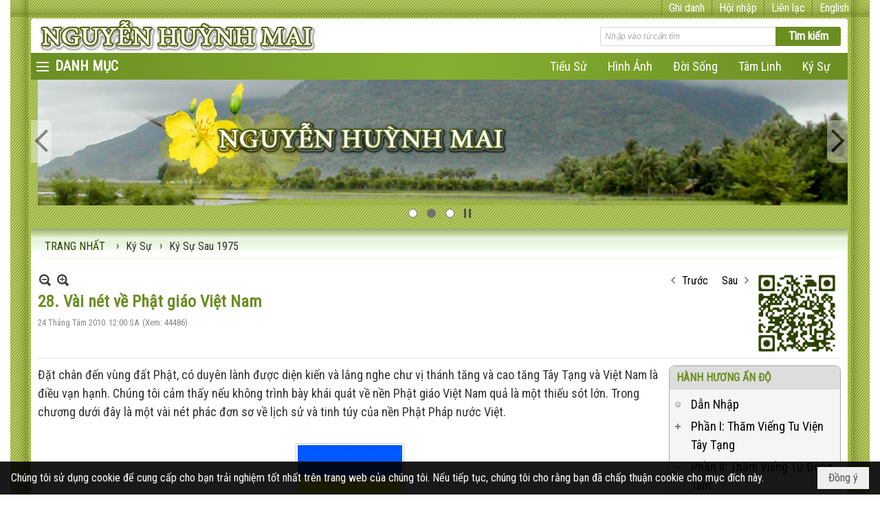

--- FILE ---
content_type: text/html; charset=utf-8
request_url: https://nguyenhuynhmai.com/a1958/28-vai-net-ve-phat-giao-viet-nam
body_size: 24822
content:
<!DOCTYPE html><html lang="vi-VN" data-culture="vi-VN" itemscope itemtype="http://schema.org/WebPage"><head><title>28. Vài nét về Phật giáo Việt Nam - Ký Sự Sau 1975 - Nguyễn Huỳnh Mai</title><meta http-equiv="Content-Type" content="text/html; charset=utf-8"><meta name="viewport" content="width=device-width, initial-scale=1.0, maximum-scale=5"><meta name="format-detection" content="telephone=no"><link href="https://nguyenhuynhmai.com/rss/59/ky-su-sau-1975" rel="alternate" title="Nguyễn Huỳnh Mai - Ký Sự Sau 1975 [RSS]" type="application/rss+xml"><meta id="mt_description" itemprop="description" content=""><meta id="mt_entitypage" itemprop="mainEntityOfPage" content="/"><meta property="og:type" content="article"><meta property="og:site_name" content="Nguyễn Huỳnh Mai"><meta property="og:url" content="https://nguyenhuynhmai.com/a1958/28-vai-net-ve-phat-giao-viet-nam"><meta itemprop="og:headline" content="28. Vài nét về Phật giáo Việt Nam"><meta itemprop="og:description" content=""><meta property="og:image" content="https://nguyenhuynhmai.com/images/file/DY2Y_v7i0QgBAEor/image161.jpg"><meta property="og:title" content="28. Vài nét về Phật giáo Việt Nam"><meta property="og:description" content=""><meta name="twitter:card" content="summary"><meta name="twitter:url" content="https://nguyenhuynhmai.com/a1958/28-vai-net-ve-phat-giao-viet-nam"><meta name="twitter:title" content="28. Vài nét về Phật giáo Việt Nam"><meta name="twitter:description" content=""><meta name="twitter:image" content="https://nguyenhuynhmai.com/images/file/DY2Y_v7i0QgBAEor/image161.jpg"><meta name="author" content="Nguyễn Huỳnh Mai"><meta name="google-site-verification" content="lfaCwADGbZ2fy3Dzn3tH6_vZcn0MuVf8SE6Do6iOGYQ" /><link href="/content/themes/responsive/VNVN00079/css/BQDqAD8YHZliLVAGbGwaBvMybJpsbBoG8zJsmoK-4AXEAKhh.fcss" rel="preload" as="style"><link href="/content/themes/responsive/VNVN00079/css/AQAgAOTWN-8wREMt4d-LQPPfvuvh34tA89--6-TWN-8wREMt.fcss" rel="preload" as="style"><link href="/content/plugins/nv3TinyMCE/tinymce/themes/nwTheme/css/AQBAAM7pE6jPPJY5pRg7b7cUPn-lGDtvtxQ-f87pE6jPPJY5.fcss" rel="preload" as="style"><link href="/content/themes/responsive/VNVN00079/css/DgA0A1YDL1YZSmYQa7nzaCrPTI9rufNoKs9Mj1ngkepzTSuJ.fcss" rel="preload" as="style"><link href="/content/themes/responsive/VNVN00079/browser/AwBTAEQuvSwLhG9oyT40zZvaXszJPjTNm9pezCsSTnHmOxEP.fcss" rel="preload" as="style"><link href="/content/themes/responsive/VNVN00079/__skins/6b8e23/AQA-AEQpiHizP4_s58O-e_XpoDrnw7579emgOkQpiHizP4_s.fcss" rel="preload" as="style"><link href="/content/themes/responsive/VNVN00079/css/BQDqAD8YHZliLVAGbGwaBvMybJpsbBoG8zJsmoK-4AXEAKhh.fcss" rel="stylesheet" type="text/css"><link href="/content/themes/responsive/VNVN00079/css/AQAgAOTWN-8wREMt4d-LQPPfvuvh34tA89--6-TWN-8wREMt.fcss" rel="stylesheet" type="text/css"><link href="/content/plugins/nv3TinyMCE/tinymce/themes/nwTheme/css/AQBAAM7pE6jPPJY5pRg7b7cUPn-lGDtvtxQ-f87pE6jPPJY5.fcss" rel="stylesheet" type="text/css"><link href="/content/themes/responsive/VNVN00079/css/DgA0A1YDL1YZSmYQa7nzaCrPTI9rufNoKs9Mj1ngkepzTSuJ.fcss" rel="stylesheet" type="text/css"><link href="/content/themes/responsive/VNVN00079/browser/AwBTAEQuvSwLhG9oyT40zZvaXszJPjTNm9pezCsSTnHmOxEP.fcss" rel="stylesheet" type="text/css"><link href="/content/themes/responsive/VNVN00079/__skins/6b8e23/AQA-AEQpiHizP4_s58O-e_XpoDrnw7579emgOkQpiHizP4_s.fcss" rel="stylesheet" type="text/css"><noscript><link type="text/css" rel="stylesheet" href="/content/themes/responsive/VNVN00079/css/AQAmAINPjKIJW47QTE4han0uQxpMTiFqfS5DGoNPjKIJW47Q.fcss"></noscript><link rel="canonical" href="https://nguyenhuynhmai.com/a1958/28-vai-net-ve-phat-giao-viet-nam"><link rel="icon" sizes="192x192" href="https://nguyenhuynhmai.com/images/file/yYdPZyca0wgBAisB/web-app-icon-nguyen-huynh-mai-144x144.png"><link rel="icon" sizes="128x128" href="https://nguyenhuynhmai.com/images/file/yYdPZyca0wgBAisB/w150/web-app-icon-nguyen-huynh-mai-144x144.png"><link rel="apple-touch-icon" href="https://nguyenhuynhmai.com/images/file/yYdPZyca0wgBAisB/web-app-icon-nguyen-huynh-mai-144x144.png"><link rel="apple-touch-icon" sizes="76x76" href="https://nguyenhuynhmai.com/images/file/yYdPZyca0wgBAisB/w100/web-app-icon-nguyen-huynh-mai-144x144.png"><link rel="apple-touch-icon" sizes="120x120" href="https://nguyenhuynhmai.com/images/file/yYdPZyca0wgBAisB/w150/web-app-icon-nguyen-huynh-mai-144x144.png"><link rel="apple-touch-icon" sizes="152x152" href="https://nguyenhuynhmai.com/images/file/yYdPZyca0wgBAisB/web-app-icon-nguyen-huynh-mai-144x144.png"><meta name="apple-mobile-web-app-title" content="NGUYEN&#32;HUYNH&#32;MAI"><meta name="application-name" content="NGUYEN&#32;HUYNH&#32;MAI"><link rel="shortcut icon" type="image/x-icon" href="https://nguyenhuynhmai.com/images/file/SIXylurm0QgQAFwm/favicon.ico"><script id="script_loader_init">document.cookie='fn_screen='+window.innerWidth+'x'+window.innerHeight+'; path=/';if(!$)var _$=[],_$$=[],$=function(f){_$.push(f)},js_loader=function(f){_$$.push(f)}</script><script>(function(){var l=window.language,a={"message":"Thông báo","ok":"Đồng ý","cancel":"Hủy lệnh","close":"Đóng lại","enable_cookie":"Trình duyệt của bạn đã tắt cookie. Hãy chắc chắn rằng cookie được bật và thử lại.","":""};if(!l){l=window.language={}}for(var n in a){if(!l[n])l[n]=a[n]}})()</script><style>.div_bgvector { background: url(/images/file/ezs4euHF1QgBAMA-/bg-left.jpg) left top repeat-y, url(/images/file/A5bVeuHF1QgBANAr/bg-right.jpg) right top repeat-y, url(/images/file/rKted-HF1QgBAPF2/bg-body.jpg) 0 0 repeat; background-color: #fff; }
.div_top_scroll_f { position: fixed; background: #fff; z-index: 999; top: 0; max-width: 1250px; width: 100%;}
.div_bgtop_f { background: url(/images/file/sCUJfOHF1QgBAOQs/bg-top-l.jpg) left bottom no-repeat, url(/images/file/24GmfOHF1QgBAOkl/bg-top-r.jpg) right bottom no-repeat, url(/images/file/WCxue-HF1QgBANxf/bg-top.jpg) center bottom repeat-x;}
.div_bgfooter { background: url(/images/file/gef_eOHF1QgBAL04/bg-bottom-l.jpg) left top no-repeat, url(/images/file/lkKdeeHF1QgBAPYZ/bg-bottom-r.jpg) right top no-repeat, url(/images/file/7ItieOHF1QgBAG1n/bg-bottom.jpg) center top repeat-x; }
.div_bg_toplr { background: url(/images/file/ezs4euHF1QgBAMA-/bg-left.jpg) left top repeat-y, url(/images/file/A5bVeuHF1QgBANAr/bg-right.jpg) right top repeat-y, url(/images/file/rKted-HF1QgBAPF2/bg-body.jpg) 0 0 repeat; background-color: #fff;}
.div_border_radius_t { border-radius: 4px 4px 0 0; -webkit-border-radius: 4px 4px 0 0; -moz-border-radius: 4px 4px 0 0;}
.div_border_radius_b { border-radius: 0 0 4px 4px; -webkit-border-radius: 0 0 4px 4px; -moz-border-radius: 0 0 4px 4px;}
.div_center { background: url(/images/file/o_GGaPPF1QgBAG8O/bg-content.jpg) 0 0 repeat-x #fff;}
.div_border_radius { border-radius: 5px; -webkit-border-radius: 5px; -moz-border-radius: 5px;}
.div_navig { border-bottom: 2px solid #f1feec;}
.nw_navigator, .nw_navigator .liNav.liHome { background: none;}
.nw_navigator .liNav.liHome .aNav { color: #2C4100!important;}

/* hinh nen menu bar
.div_bgmenu { 
	background: #D2691E;
	background: url(/images/file/B5GfeczF1QgBAiU8/pattern-menu.png) repeat center center, -moz-linear-gradient(left, #D2691E 0%, #e47a2e 50%, #D2691E 100%);
	background: url(/images/file/B5GfeczF1QgBAiU8/pattern-menu.png) repeat center center, -webkit-linear-gradient(left, #D2691E 0%,#e47a2e 50%,#D2691E 100%);
	background: url(/images/file/B5GfeczF1QgBAiU8/pattern-menu.png) repeat center center, linear-gradient(to right, #D2691E 0%,#e47a2e 50%,#D2691E 100%);
}
end */
/* hinh nen box bar
.div_box_blue .nw_boxing .nw_boxing_title { 
		background: #6B8E23;
		background: url(/images/file/MeE4KczF1QgBAs98/pattern-boxing-title.png) repeat left top, -moz-linear-gradient(left, #6B8E23 1%, #cfe89b 100%);
		background: url(/images/file/MeE4KczF1QgBAs98/pattern-boxing-title.png) repeat left top, -webkit-linear-gradient(left, #6B8E23 1%,#cfe89b 100%);
		background: url(/images/file/MeE4KczF1QgBAs98/pattern-boxing-title.png) repeat left top, linear-gradient(to right, #6B8E23 1%,#cfe89b 100%);
	}
	.div_box_blue .nw_boxing .nw_boxing_title:hover { 
		background: #cfe89b;
		background: url(/images/file/MeE4KczF1QgBAs98/pattern-boxing-title.png) repeat left top, -moz-linear-gradient(left, #cfe89b 1%, #6B8E23 100%);
		background: url(/images/file/MeE4KczF1QgBAs98/pattern-boxing-title.png) repeat left top, -webkit-linear-gradient(left, #cfe89b 1%,#6B8E23 100%);
		background: url(/images/file/MeE4KczF1QgBAs98/pattern-boxing-title.png) repeat left top, linear-gradient(to right, #cfe89b 1%,#6B8E23 100%);
	}
end */

.div_box_blue .nw_boxing .nw_boxing_title:hover,
.div_box_blue .nw_boxing .nw_boxing_title a:hover { color: #6B8E23;}

/* border bottom gradient */
.border-gradient .nw_boxing .nw_boxing_title { position: relative; background: none; border: 0; padding-left: 0;}
.border-gradient .nw_boxing .nw_boxing_title:AFTER { content: ''; position: absolute; width: 100%; height: 2px; margin: 0 auto; left: 0; right: 0; bottom: 0;
background: #6B8E23;
background: -moz-linear-gradient(left, #6B8E23 1%, #ffffff 100%);
background: -webkit-linear-gradient(left, #6B8E23 1%,#ffffff 100%);
background: linear-gradient(to right, #6B8E23 1%,#ffffff 100%);
}
/* end */
.div_icon_menu::before { background-position: 5px 8px; padding-left: 35px;}
.nw_root { padding-top: 113px; }
.vnvn00079_parentnews1 .pl_list .pl_thumbnail_border, 
.vnvn00079_parentnews1 .pl_list .pl_thumbnail_border a,
.vnvn00079_parentnews1 .pl_list .pl_thumbnail_border a img,
.vnvn00079_parentnews1 .pl_list .pl_thumbnail_border, 
.vnvn00079_parentnews1 .pl_list .pl_thumbnail_border a,
.vnvn00079_parentnews1 .pl_list .pl_thumbnail_border a img,
.vnvn00079_parentnews2 .pl_list .pl_thumbnail_border, 
.vnvn00079_parentnews2 .pl_list .pl_thumbnail_border a,
.vnvn00079_parentnews2 .pl_list .pl_thumbnail_border a img,
.vnvn00079_parentnews2 .pl_list .pl_thumbnail_border, 
.vnvn00079_parentnews2 .pl_list .pl_thumbnail_border a,
.vnvn00079_parentnews2 .pl_list .pl_thumbnail_border a img { width: 80px; height: auto;}
.nw_post_detail_container {  position: relative;}
.nw_box_list_thumb .pl_list .pl_row { margin-bottom: 10PX;}
.div_box_article .pl_list .pl_col .pl_content { padding: 15px;}
.div_box_article .pl_list .pl_col { min-width: 0; padding-bottom: 0; border-bottom: 0; margin-bottom: 0; height: 100%; vertical-align: top;}
.div_box_article .pl_list .pl_row { padding-bottom: 0; margin-bottom: 0;}
.div_box_article .pl_list .pl_col_2 { border-left: 1px solid #e1e1e1;}
.div_box_article .pl_list .pl_row_last .pl_col_2 { border-right: 0;}
.div_box_article .pl_list .pl_col .pl_thumbnail_border, 
.div_box_article .pl_list .pl_col .pl_thumbnail_border a,
.div_box_article .pl_list .pl_col .pl_thumbnail_border a img { text-align: center; max-width: 100%!important; width: auto !important;}
.div_top_item { border-left: 1px solid #6B8E23;}
.div_top_item:hover { background: none; color: #54760f;}
.div_top a:hover { color: #54760f;}
.copyright_bar { margin-bottom: 0;}
.copyright_nav { color: #fff;}
.copyright_nav > a { color: #82210a;}
.nw_book_tree li a { white-space: normal;}
.nw_book_tree .expanded, .nw_book_tree .collapsed, .nw_book_tree .none,
.nw_book_tree .expanded, .nw_book_tree .collapsed { background-position: 0 10px; height: 25px;}
.nw_book_tree .nw_boxing_content { background: #f5f5f5; border-radius: 0 0 8px 8px; -webkit-border-radius: 0 0 8px 8px; -moz-border-radius: 0 0 8px 8px;}
.nw_book_tree .nw_boxing .nw_boxing_title { background: #ddd; border-radius: 8px 8px 0 0; -webkit-border-radius: 8px 8px 0 0; -moz-border-radius: 8px 8px 0 0;}
.nw_book_tree .nw_boxing {border: 1px solid #aaa; border-radius: 8px; -webkit-border-radius: 8px; -moz-border-radius: 8px;}
.ibox_effect_table { padding: 0;}
.ibox_effect_table .ibox_effect_table_col_c { border-radius: 8px; -webkit-border-radius: 8px; -moz-border-radius: 8px;}
.div_home_content { border: 1px solid #ccc; padding: 10px; border-radius: 8px; -webkit-border-radius: 8px; -moz-border-radius: 8px; margin-bottom: 10px; text-align: justify;}
.div_home_bgtitle { background: #fff; border: 1px solid #ccc; padding: 10px 20px; display: inline-block;  border-bottom: 0; border-radius: 8px 8px 0 0; -webkit-border-radius: 8px 8px 0 0; -moz-border-radius: 8px 8px 0 0; font-family: 'Play', sans-serif; font-size: 18px; font-weight: 300; margin-right: 5px; }
.div_home_readmore { background: #f5f5f5; border: 1px solid #ccc; padding: 5px 15px; display: inline-block; border-bottom: 0; border-radius: 5px 5px 0 0; -webkit-border-radius: 5px 5px 0 0; -moz-border-radius: 5px 5px 0 0; font-size: 13px; font-style: italic;}
.div_item_article { background: url(/images/file/caroSCDF1QgBAlNb/icon-item.png) 0 12px no-repeat; padding: 5px 5px 5px 15px; border-top: 1px solid #fff; border-bottom: 1px solid #ddd; }
.div_item_article:first-child { border-top: 0;}
.div_item_article:last-child { border-bottom: 0;}
.div_box1 .pl_list .pl_title { display: inline-block;}
.div_box1 .pl_list .pl_title h2 { font-weight: 400; font-size: 16px;}
.div_box1 .pl_list .pl_row { padding-bottom: 0;}
#seachBarTop .nw_search .nw_search_txt  { background-color: #6B8E23;}

@media (max-width: 997px) {
	.nw_root { padding-top: 74px; }
	.region_banner .nw_lym_content { padding-left: 0; padding-right: 0; }
	.show_in_mobile_large { display: block;}
	.show_in_mobile_small { display: none;}
}
@media (max-width: 799px) {
	.div_box_article .pl_list .pl_col { display: block; width: 100%!important; border-bottom: 1px solid #e1e1e1; }
	.div_box_article .pl_list .pl_col .pl_thumbnail { float: none; margin: 5px 0; display: block!important;}
	.div_box_article .pl_list .pl_col .pl_thumbnail_border, 
	.div_box_article .pl_list .pl_col .pl_thumbnail_border a,
	.div_box_article .pl_list .pl_col .pl_thumbnail_border a img { text-align: center; max-width: 100%!important; width: auto !important; height: auto!important;}
	.div_box_article .pl_list .pl_col_2,
	.div_box_article .pl_list .pl_col_3,
	.div_box_article .pl_list .pl_row_last .pl_col_2 { border-left: 0; border-right: 0;}
	.div_box_article .pl_list .pl_row_last .pl_col_3 { border-bottom: 0;}
	.div_home_content .nw_image { float: none!important; margin: 5px 0!important; text-align: center; width: 100%;}
	.div_home_content img { display: inline-block!important;}
}
@media (max-width: 480px) {
	.div_media { max-width: 100%;}
	.show_in_mobile_large { display: none;}
	.show_in_mobile_small { display: block;}
	#seachBarTop { top: 13px;}
	.nw_book_tree { width: 100%;}
}.visible-mobile{ display: none !important}.visible-tablet{ display: none !important}.visible-classic{ display: none !important}</style><style>.nw_pagepost_hascontent_visible{display:block}.nw_pagepost_hascontent_hidden{display:none}</style></head><body class="lang_vi  css_device_Modern"><div id="meta_publisher" itemprop="publisher" itemscope itemtype="https://schema.org/Organization"><div itemprop="logo" itemscope itemtype="https://schema.org/ImageObject"><meta itemprop="url" content="https://nguyenhuynhmai.com/images/file/mvrpZe_C0QgBAGBd/banner.jpg"><meta itemprop="width" content="937"><meta itemprop="height" content="236"></div><meta itemprop="name" content="Nguyễn&#32;Huỳnh&#32;Mai"><meta itemprop="url" content="https://nguyenhuynhmai.com/"></div><div class="bg_body_head"><div></div></div><div class="bg_body"><div id="nw_root" class="nw_root"><div class="nw_lym_area nw_lym_container"><div class="nw_lym_row div_bgvector&#32;region_maxwidth" data-name="BACKGROUND&#32;BODY" id="nwwg_299" data-wid="299"><div class="nw_lym_area"><div class="nw_lym_row div_top_scroll_f&#32;&#32;div_top&#32;div_bgtop_f" data-name="TOP" id="nwwg_336" data-wid="336"><div class="nw_lym_area"><div class="nw_lym_row" style="position:&#32;relative;&#32;display:&#32;block;&#32;color:&#32;#fff;&#32;padding-left:&#32;15px;&#32;padding-right:&#32;10px;" data-name="Row" id="nwwg_347" data-wid="347"><div class="nw_lym_content"><div class="nw_widget div_top_item" style="float:&#32;right;" data-name="LANGUAGE" id="nwwg_344" data-wid="344"><div class="nw_boxing_padding nw_adspot nw_ver_adspotgroup" id="adspotgroup_id__344"><div class="nw_ver_adspotgroup_h"><div id="adspot_id__15"><div class="nw_async noscript" data-type="adspot" data-src="/banner/15/636633260049829926/635230020230823001"><noscript><iframe title="adv" class="adspot_iframe" src="/banner/15/636633260049829926/635230020230823001" style="border:0"></iframe></noscript></div><div class="clear"></div></div></div></div></div><div class="nw_widget div_top_item" style="float:&#32;right;" data-name="CONTACT&#32;TOP" id="nwwg_345" data-wid="345"><div class="nw_boxing_padding nw_adspot nw_ver_adspotgroup" id="adspotgroup_id__345"><div class="nw_ver_adspotgroup_h"><div id="adspot_id__17"><div class="nw_async noscript" data-type="adspot" data-src="/banner/17/636632620103472921/635230020230823001"><noscript><iframe title="adv" class="adspot_iframe" src="/banner/17/636632620103472921/635230020230823001" style="border:0"></iframe></noscript></div><div class="clear"></div></div></div></div></div><div class="nw_widget" style="float:&#32;right;" data-name="REGISTER&#32;-&#32;LOGIN" id="nwwg_346" data-wid="346"><div class="div_show_large"><span class="div_top_item"><a href="/user/register/L2ExOTU4LzI4LXZhaS1uZXQtdmUtcGhhdC1naWFvLXZpZXQtbmFt" target="_self">Ghi danh</a></span><span class="div_top_item"><a href="/login/L2ExOTU4LzI4LXZhaS1uZXQtdmUtcGhhdC1naWFvLXZpZXQtbmFt" target="_self">Hội nhập</a></span></div><div class="div_show_small"><span class="div_top_item"><a href="/user/register/L2ExOTU4LzI4LXZhaS1uZXQtdmUtcGhhdC1naWFvLXZpZXQtbmFt" target="_self"><img src="/images/site/blank.png" style="float: none; clear: both; margin: 0 auto -2px auto;" data-info="16,16" alt="Ghi danh" title="Ghi danh" width="16" height="16" class="imglazy" data-original="/images/file/qmbXh9rF1QgBAgg6/icon-register.png"><noscript><img src="/images/file/qmbXh9rF1QgBAgg6/icon-register.png" style="float: none; clear: both; margin: 0 auto -2px auto;" data-info="16,16" alt="Ghi danh" title="Ghi danh" width="16" height="16"></noscript></a></span><span class="div_top_item"><a href="/login/L2ExOTU4LzI4LXZhaS1uZXQtdmUtcGhhdC1naWFvLXZpZXQtbmFt" target="_self"><img src="/images/site/blank.png" style="float: none; clear: both; margin: 0 auto -2px auto;" data-info="16,16" alt="Hội nhập" title="Hội nhập" width="16" height="16" class="imglazy" data-original="/images/file/3rK4hNrF1QgBAgAi/icon-login.png"><noscript><img src="/images/file/3rK4hNrF1QgBAgAi/icon-login.png" style="float: none; clear: both; margin: 0 auto -2px auto;" data-info="16,16" alt="Hội nhập" title="Hội nhập" width="16" height="16"></noscript></a></span></div></div><div class="clear"></div></div></div><div class="clear"></div></div><div class="clear"></div></div><div class="nw_lym_row show_in_pc&#32;div_top_scroll_f&#32;div_bg_toplr" style="top:&#32;24px;&#32;padding-left:&#32;30px;&#32;padding-right:&#32;32px;" data-name="show_in_pc" id="nwwg_342" data-wid="342"><div class="nw_lym_area"><div class="nw_lym_row region_maxwidth&#32;div_border_radius_t" style="background-color:&#32;#fff;&#32;margin-top:&#32;3px;" data-name="Row" id="nwwg_348" data-wid="348"><div class="nw_lym_content"><div class="nw_widget" style="float:&#32;left;" data-name="LOGO" id="nwwg_356" data-wid="356"><div class="nw_boxing_padding nw_adspot nw_ver_adspotgroup" id="adspotgroup_id__356"><div class="nw_ver_adspotgroup_h"><div id="adspot_id__9"><div class="nw_async noscript" data-type="adspot" data-src="/banner/9/636633258493263073/635230020230823001"><noscript><iframe title="adv" class="adspot_iframe" src="/banner/9/636633258493263073/635230020230823001" style="border:0"></iframe></noscript></div><div class="clear"></div></div></div></div></div><div class="nw_widget" style="float:&#32;right;&#32;width:&#32;350px;&#32;padding-top:&#32;12px;" data-name="SEARCH" id="nwwg_357" data-wid="357"><div class="nw_boxing_padding"><div class="nw_search"><form action="/search" method="get"><input type="hidden" value="L2ExOTU4LzI4LXZhaS1uZXQtdmUtcGhhdC1naWFvLXZpZXQtbmFt" name="r" > <input id="search_k" name="k" maxlength="48" class="textbox nw_search_txt" type="text" placeholder="Nhập vào từ cần tìm" > <input class="button nw_search_btn" type="submit" value="Tìm kiếm" > <label for="search_k" style="position: absolute; top: -5000px; left: -5000px; z-index:-1">Search</label><div class="clear"></div></form></div></div></div><div class="clear"></div></div></div><div class="nw_lym_row div_bgmenu" data-name="TOP&#32;MENU" id="nwwg_349" data-wid="349"><div class="nw_lym_area"><div class="nw_lym_row region_maxwidth2" style="z-index:&#32;999;&#32;position:&#32;relative;&#32;display:&#32;block;" data-name="maxwidth&#32;1230px" id="nwwg_350" data-wid="350"><div class="nw_lym_area"><div class="nw_lym_row" data-name="Row" id="nwwg_351" data-wid="351"><div class="nw_lym_area"><div class="nw_lym_col col-lg-2 div_icon_menu" data-name="Zone" id="nwwg_352" data-wid="352"><div class="nw_lym_content"><div class="nw_widget topmenu_style" data-name="TOP&#32;MENU" id="nwwg_354" data-wid="354"><div class="nw_menu_vertical nw_menu_popup"><div class="nw_boxing_padding nw_menu_container nw_menu_root"><ul class="ulMenu ulMenu_0"><li class="liMenu liMenuFirst liMenuHasChild"><a tabindex="0" class="aMenu" href="/p32/tac-gia" title="Tác Giả" role="button" aria-expanded="false" id="v90ha4uwxzQw"><span class="nw_menu_btn"></span><span class="nw_menu_text">Tác Giả</span></a><ul class="ulMenu ulMenu_1" aria-hidden="true" aria-labelledby="v90ha4uwxzQw"><li class="liMenu liMenuFirst"><a tabindex="-1" class="aMenu" href="/p32a1501/tieu-su" target="_self" title="Tiểu sử"><span class="nw_menu_text">Tiểu sử</span></a></li><li class="liMenu liMenuLast"><a tabindex="-1" class="aMenu" href="/p32a1502/gioi-thieu" target="_self" title="Giới Thiệu"><span class="nw_menu_text">Giới Thiệu</span></a></li></ul></li><li class="liMenu"><a tabindex="0" class="aMenu" href="/p72/audio" title="VIDEO"><span class="nw_menu_text">VIDEO</span></a></li><li class="liMenu liMenuHasChild"><a tabindex="0" class="aMenu" href="/p24/hinh-anh" title="Hình Ảnh" role="button" aria-expanded="false" id="HxZr7K5g8wIC"><span class="nw_menu_btn"></span><span class="nw_menu_text">Hình Ảnh</span></a><ul class="ulMenu ulMenu_1" aria-hidden="true" aria-labelledby="HxZr7K5g8wIC"><li class="liMenu liMenuFirst"><a tabindex="-1" class="aMenu" href="/p25/thoi-nien-thieu" title="Thời Niên Thiếu"><span class="nw_menu_text">Thời Niên Thiếu</span></a></li><li class="liMenu"><a tabindex="-1" class="aMenu" href="/p26/cao-mien" title="Cao Miên"><span class="nw_menu_text">Cao Miên</span></a></li><li class="liMenu"><a tabindex="-1" class="aMenu" href="/p27/tro-lai-viet-nam" title="Trở lại Việt Nam"><span class="nw_menu_text">Trở lại Việt Nam</span></a></li><li class="liMenu"><a tabindex="-1" class="aMenu" href="/p28/dinh-cu-tai-hoa-ky" title="Đinh cư tại Hoa Kỳ"><span class="nw_menu_text">Đinh cư tại Hoa Kỳ</span></a></li><li class="liMenu"><a tabindex="-1" class="aMenu" href="/p29/doi-song-gia-dinh" title="Đời sống gia đình"><span class="nw_menu_text">Đời sống gia đình</span></a></li><li class="liMenu"><a tabindex="-1" class="aMenu" href="/p30/van-dong-cho-thuyen-nhan" title="Vận động cho thuyền nhân"><span class="nw_menu_text">Vận động cho thuyền nhân</span></a></li><li class="liMenu liMenuLast"><a tabindex="-1" class="aMenu" href="/p31/sinh-hoat-ton-giao" title="Sinh hoạt tôn giáo"><span class="nw_menu_text">Sinh hoạt tôn giáo</span></a></li></ul></li><li class="liMenu liMenuHasChild"><a tabindex="0" class="aMenu" href="/p42/nhat-ky-tam-linh" title="Nhật Ký Tâm Linh" role="button" aria-expanded="false" id="YJ69nhNJ7kGg"><span class="nw_menu_btn"></span><span class="nw_menu_text">Nhật Ký Tâm Linh</span></a><ul class="ulMenu ulMenu_1" aria-hidden="true" aria-labelledby="YJ69nhNJ7kGg"><li class="liMenu liMenuFirst"><a tabindex="-1" class="aMenu" href="/p42a2844/" target="_self" title="Hành Y Lời Thầy"><span class="nw_menu_text">Hành Y Lời Thầy</span></a></li><li class="liMenu"><a tabindex="-1" class="aMenu" href="http://nguyenhuynhmai.com/p42a2475" target="_self" title="Sức Mạnh Tánh Không"><span class="nw_menu_text">Sức Mạnh Tánh Không</span></a></li><li class="liMenu"><a tabindex="-1" class="aMenu" href="/p42a2182/tieng-noi-su-that" target="_self" title="Tiếng Nói Sự Thật"><span class="nw_menu_text">Tiếng Nói Sự Thật</span></a></li><li class="liMenu"><a tabindex="-1" class="aMenu" href="/p42a2003/xien-duong-chanh-phap" target="_self" title="Xiển Dương Chánh Pháp"><span class="nw_menu_text">Xiển Dương Chánh Pháp</span></a></li><li class="liMenu"><a tabindex="-1" class="aMenu" href="/p42a1739/nktl-vi-tri-tue-vien-thong" target="_self" title="Trí Tuệ Viên Thông"><span class="nw_menu_text">Trí Tuệ Viên Thông</span></a></li><li class="liMenu"><a tabindex="-1" class="aMenu" href="/p42a1464/nktl-v-tam-dao-dan-toc" target="_self" title="Tâm Đạo Dân Tộc"><span class="nw_menu_text">Tâm Đạo Dân Tộc</span></a></li><li class="liMenu"><a tabindex="-1" class="aMenu" href="/p42a1477/nktl-iv-tieng-chuong-tan-thien-nien-ky" target="_self" title="Tiếng Chuông Tân Thiên Niên Kỷ"><span class="nw_menu_text">Tiếng Chuông Tân Thiên Niên Kỷ</span></a></li><li class="liMenu"><a tabindex="-1" class="aMenu" href="/p42a1468/nktl-iii-thay-khong-vang-mat" target="_self" title="Thầy Không Vắng Mặt"><span class="nw_menu_text">Thầy Không Vắng Mặt</span></a></li><li class="liMenu"><a tabindex="-1" class="aMenu" href="http://nguyenhuynhmai.com/a2475" target="_self" title="Sức Mạnh Tánh Không"><span class="nw_menu_text">Sức Mạnh Tánh Không</span></a></li><li class="liMenu"><a tabindex="-1" class="aMenu" href="/p42a1342/nktl-ii-cuu-long-giang-vung-day" target="_self" title="Cữu Long Giang Vùng Dậy"><span class="nw_menu_text">Cữu Long Giang Vùng Dậy</span></a></li><li class="liMenu"><a tabindex="-1" class="aMenu" href="/p42a1442/nktl-i-loi-thay-day" target="_self" title="Lời Thầy Dạy"><span class="nw_menu_text">Lời Thầy Dạy</span></a></li><li class="liMenu"><a tabindex="-1" class="aMenu" href="/p42a1561/hon-thieng-dan-toc" target="_self" title="Hồn Thiêng Dân Tộc"><span class="nw_menu_text">Hồn Thiêng Dân Tộc</span></a></li><li class="liMenu liMenuLast"><a tabindex="-1" class="aMenu" href="/p42a2603/" target="_self" title="Độc Lập Tự Chủ"><span class="nw_menu_text">Độc Lập Tự Chủ</span></a></li></ul></li><li class="liMenu liMenuHasChild"><a tabindex="0" class="aMenu" href="/p20/nhat-ky-doi-song" title="Nhật Ký Đời Sống" role="button" aria-expanded="false" id="rrWeUU4CsoW2"><span class="nw_menu_btn"></span><span class="nw_menu_text">Nhật Ký Đời Sống</span></a><ul class="ulMenu ulMenu_1" aria-hidden="true" aria-labelledby="rrWeUU4CsoW2"><li class="liMenu liMenuFirst"><a tabindex="-1" class="aMenu" href="/p20a1534/co-be-lang-hoa-hao" target="_self" title="Cô Bé Làng Hoà Hảo"><span class="nw_menu_text">Cô Bé Làng Hoà Hảo</span></a></li><li class="liMenu"><a tabindex="-1" class="aMenu" href="/p20a1536/len-duong" target="_self" title="Lên Đường"><span class="nw_menu_text">Lên Đường</span></a></li><li class="liMenu liMenuLast"><a tabindex="-1" class="aMenu" href="/p20a1478/tiep-tuc-hanh-trinh" target="_self" title="Tiếp Tục Hành Trình"><span class="nw_menu_text">Tiếp Tục Hành Trình</span></a></li></ul></li><li class="liMenu liMenuHasChild liMenuHasActive liMenuHold"><a tabindex="0" class="aMenu" href="/p53/ky-su" title="Ký Sự" role="button" aria-expanded="false" id="XMjVCL46F1JV"><span class="nw_menu_btn"></span><span class="nw_menu_text">Ký Sự</span></a><ul class="ulMenu ulMenu_1 ulMenuHasActive" aria-hidden="true" aria-labelledby="XMjVCL46F1JV"><li class="liMenu liMenuFirst liMenuHasChild"><a tabindex="-1" class="aMenu" href="/p54/ky-su-truoc-1975" title="Ký Sự Trước 1975" role="button" aria-expanded="false" id="yqxiZgq7w9xQ"><span class="nw_menu_btn"></span><span class="nw_menu_text">Ký Sự Trước 1975</span></a><ul class="ulMenu ulMenu_2" aria-hidden="true" aria-labelledby="yqxiZgq7w9xQ"><li class="liMenu liMenuFirst"><a tabindex="-1" class="aMenu" href="/p54a1434/nguoi-viet-dat-mien" target="_self" title="Người Việt Đất Miên"><span class="nw_menu_text">Người Việt Đất Miên</span></a></li><li class="liMenu"><a tabindex="-1" class="aMenu" href="/p54a1459/sai-gon-mua-bau-cu" target="_self" title="Sài Gòn Mùa Bầu Cử"><span class="nw_menu_text">Sài Gòn Mùa Bầu Cử</span></a></li><li class="liMenu liMenuLast"><a tabindex="-1" class="aMenu" href="/p54a1348/dai-hoc-van-hanh-tren-da-phat-tien" target="_self" title="Đại Học Vạn Hạnh"><span class="nw_menu_text">Đại Học Vạn Hạnh</span></a></li></ul></li><li class="liMenu liMenuLast liMenuHasChild liMenuActive"><a tabindex="-1" class="aMenu" href="/p59/ky-su-sau-1975" title="Ký Sự Sau 1975" role="button" aria-expanded="false" id="Q1ON5jTrJftw"><span class="nw_menu_btn"></span><span class="nw_menu_text">Ký Sự Sau 1975</span></a><ul class="ulMenu ulMenu_2" aria-hidden="true" aria-labelledby="Q1ON5jTrJftw"><li class="liMenu liMenuFirst"><a tabindex="-1" class="aMenu" href="/p59a1423/vieng-houston-dallas" target="_self" title="Thăm Houston, Dallas"><span class="nw_menu_text">Thăm Houston, Dallas</span></a></li><li class="liMenu"><a tabindex="-1" class="aMenu" href="/p59a1447/vieng-miami-florida" target="_self" title="Thăm Miami, Florida"><span class="nw_menu_text">Thăm Miami, Florida</span></a></li><li class="liMenu"><a tabindex="-1" class="aMenu" href="/p59a1422/day-new-york" target="_self" title="Đây New York !"><span class="nw_menu_text">Đây New York !</span></a></li><li class="liMenu"><a tabindex="-1" class="aMenu" href="/p59a1421/nguoi-viet-dat-phi" target="_self" title="Người Việt Đất Phi"><span class="nw_menu_text">Người Việt Đất Phi</span></a></li><li class="liMenu"><a tabindex="-1" class="aMenu" href="/p59a1489/tuy-but-luu-vong" target="_self" title="Tùy Bút Lưu Vong"><span class="nw_menu_text">Tùy Bút Lưu Vong</span></a></li><li class="liMenu"><a tabindex="-1" class="aMenu" href="/p59a1435/nguoi-viet-ti-nan" target="_self" title="Người Việt Tị Nạn"><span class="nw_menu_text">Người Việt Tị Nạn</span></a></li><li class="liMenu"><a tabindex="-1" class="aMenu" href="/p59a1401/linh-viet-nam-cong-hoa" target="_self" title="Lính Việt Nam Cộng Hòa"><span class="nw_menu_text">Lính Việt Nam Cộng Hòa</span></a></li><li class="liMenu"><a tabindex="-1" class="aMenu" href="/p59a1415/mot-vong-mexico" target="_self" title="Một Vòng Mexico"><span class="nw_menu_text">Một Vòng Mexico</span></a></li><li class="liMenu"><a tabindex="-1" class="aMenu" href="/p59a1454/phat-thanh-ve-nuoc" target="_self" title="Phát Thanh Về Nước"><span class="nw_menu_text">Phát Thanh Về Nước</span></a></li><li class="liMenu"><a tabindex="-1" class="aMenu" href="/p59a1493/van-nghe-ti-nan" target="_self" title="Văn Nghệ Tị Nạn"><span class="nw_menu_text">Văn Nghệ Tị Nạn</span></a></li><li class="liMenu"><a tabindex="-1" class="aMenu" href="/p59a1340/hanh-huong-hoa-binh" target="_self" title="Hành Hương Hòa Bình"><span class="nw_menu_text">Hành Hương Hòa Bình</span></a></li><li class="liMenu liMenuLast"><a tabindex="-1" class="aMenu" href="/p59a1927/hanh-huong-an-do" target="_self" title="Hành Hương Ấn Độ"><span class="nw_menu_text">Hành Hương Ấn Độ</span></a></li></ul></li></ul></li><li class="liMenu"><a tabindex="0" class="aMenu" href="/p152/suy-niem" title="Suy Niệm"><span class="nw_menu_text">Suy Niệm</span></a></li><li class="liMenu"><a tabindex="0" class="aMenu" href="/p153/trich-doan" title="Trích Đoạn"><span class="nw_menu_text">Trích Đoạn</span></a></li><li class="liMenu liMenuLast liMenuHasChild"><a tabindex="0" class="aMenu" href="/p73/noi-ket" title="Nối kết" role="button" aria-expanded="false" id="AUUP3WWLhhkG"><span class="nw_menu_btn"></span><span class="nw_menu_text">Nối kết</span></a><ul class="ulMenu ulMenu_1" aria-hidden="true" aria-labelledby="AUUP3WWLhhkG"><li class="liMenu liMenuFirst"><a tabindex="-1" class="aMenu" href="/p74/a-chau" title="Á Châu"><span class="nw_menu_text">Á Châu</span></a></li><li class="liMenu"><a tabindex="-1" class="aMenu" href="/p78/am-nhac-giai-tri" title="Âm Nhạc - Giải Trí"><span class="nw_menu_text">Âm Nhạc - Giải Trí</span></a></li><li class="liMenu"><a tabindex="-1" class="aMenu" href="/p87/ca-nhan-gia-dinh" title="Cá Nhân - Gia Đình"><span class="nw_menu_text">Cá Nhân - Gia Đình</span></a></li><li class="liMenu"><a tabindex="-1" class="aMenu" href="/p90/chinh-tri" title="Chính Trị"><span class="nw_menu_text">Chính Trị</span></a></li><li class="liMenu"><a tabindex="-1" class="aMenu" href="/p94/co-so-thuong-mai" title="Cơ Sở Thương Mại"><span class="nw_menu_text">Cơ Sở Thương Mại</span></a></li><li class="liMenu"><a tabindex="-1" class="aMenu" href="/p100/cong-dong" title="Cộng Đồng"><span class="nw_menu_text">Cộng Đồng</span></a></li><li class="liMenu"><a tabindex="-1" class="aMenu" href="/p102/du-lich" title="Du Lịch"><span class="nw_menu_text">Du Lịch</span></a></li><li class="liMenu"><a tabindex="-1" class="aMenu" href="/p109/hoi-doan" title="Hội Đoàn"><span class="nw_menu_text">Hội Đoàn</span></a></li><li class="liMenu"><a tabindex="-1" class="aMenu" href="/p113/truyen-thong" title="Truyền Thông"><span class="nw_menu_text">Truyền Thông</span></a></li><li class="liMenu"><a tabindex="-1" class="aMenu" href="/p125/ton-giao" title="Tôn giáo"><span class="nw_menu_text">Tôn giáo</span></a></li><li class="liMenu"><a tabindex="-1" class="aMenu" href="/p132/tong-hop" title="Tổng Hợp"><span class="nw_menu_text">Tổng Hợp</span></a></li><li class="liMenu"><a tabindex="-1" class="aMenu" href="/p139/van-hoc-nghe-thuat" title="Văn Học &amp; Nghệ Thuật"><span class="nw_menu_text">Văn Học &amp; Nghệ Thuật</span></a></li><li class="liMenu"><a tabindex="-1" class="aMenu" href="/p146/xa-hoi-doi-song" title="Xã Hội - Đời Sống"><span class="nw_menu_text">Xã Hội - Đời Sống</span></a></li><li class="liMenu liMenuLast"><a tabindex="-1" class="aMenu" href="/p150/youtube-channel" title="Youtube Channel"><span class="nw_menu_text">Youtube Channel</span></a></li></ul></li></ul><div class="clear"></div></div></div></div><div class="clear"></div></div></div><div class="nw_lym_col col-lg-10" data-name="Zone" id="nwwg_353" data-wid="353"><div class="nw_lym_content"><div class="nw_widget" style="float:&#32;right;" data-name="TOP&#32;CATEGORIES" id="nwwg_355" data-wid="355"><div class="nw_menu_horizontal nw_menu_popup"><div class="nw_boxing_padding nw_menu_container nw_menu_root"><ul class="ulMenu ulMenu_0"><li class="liMenu liMenuFirst"><a tabindex="0" class="aMenu" href="/p32a1501/tieu-su" target="_self" title="Tiểu Sử"><span class="nw_menu_text">Tiểu Sử</span></a></li><li class="liMenu"><a tabindex="0" class="aMenu" href="/p24/hinh-anh" target="_self" title="Hình Ảnh"><span class="nw_menu_text">Hình Ảnh</span></a></li><li class="liMenu"><a tabindex="0" class="aMenu" href="/p20/nhat-ky-doi-song" target="_self" title="Đời Sống"><span class="nw_menu_text">Đời Sống</span></a></li><li class="liMenu"><a tabindex="0" class="aMenu" href="/p42/nhat-ky-tam-linh" target="_self" title="Tâm Linh"><span class="nw_menu_text">Tâm Linh</span></a></li><li class="liMenu liMenuLast"><a tabindex="0" class="aMenu" href="/p53/ky-su" target="_self" title="Ký Sự"><span class="nw_menu_text">Ký Sự</span></a></li></ul><div class="clear"></div></div></div></div><div class="clear"></div></div></div><div class="clear"></div></div><div class="clear"></div></div><div class="clear"></div></div><div class="clear"></div></div><div class="clear"></div></div><div class="clear"></div></div><div class="clear"></div></div><div class="clear"></div></div><div class="nw_lym_row col-no-padding&#32;show_in_mobile&#32;div_top_scroll_f&#32;&#32;div_bg_toplr" style="top:&#32;24px;&#32;padding-left:&#32;30px;&#32;padding-right:&#32;32px;" data-name="show_in_mobile" id="nwwg_341" data-wid="341"><div class="nw_lym_area"><div class="nw_lym_row div_border_radius_t" style="background-color:&#32;#fff;&#32;margin-top:&#32;3px;" data-name="Row" id="nwwg_358" data-wid="358"><div class="nw_lym_content"><div class="nw_widget show_in_mobile_large" style="float:&#32;left;" data-name="LOGO&#32;SMALL" id="nwwg_359" data-wid="359"><div class="nw_boxing_padding nw_adspot nw_ver_adspotgroup" id="adspotgroup_id__359"><div class="nw_ver_adspotgroup_h"><div id="adspot_id__22"><div class="nw_async noscript" data-type="adspot" data-src="/banner/22/636633258622482691/635230020230823001"><noscript><iframe title="adv" class="adspot_iframe" src="/banner/22/636633258622482691/635230020230823001" style="border:0"></iframe></noscript></div><div class="clear"></div></div></div></div></div><div class="nw_widget show_in_mobile_small" style="float:&#32;left;" data-name="LOGO&#32;MOBILE" id="nwwg_378" data-wid="378"><div class="nw_boxing_padding nw_adspot nw_ver_adspotgroup" id="adspotgroup_id__378"><div class="nw_ver_adspotgroup_h"><div id="adspot_id__20"><div class="nw_async noscript" data-type="adspot" data-src="/banner/20/636633258742013614/635230020230823001"><noscript><iframe title="adv" class="adspot_iframe" src="/banner/20/636633258742013614/635230020230823001" style="border:0"></iframe></noscript></div><div class="clear"></div></div></div></div></div><div class="nw_widget" data-name="MENU&#32;MOBILE" id="nwwg_360" data-wid="360"><div class="nw_menu_mobile"><button aria-label="Open Menu" class="nw_menu_mobile_button nw_menu_mobile_button_collapse" id="1R3rDr8HXs4Q" aria-expanded="false"><span class="icon-bar"></span><span class="icon-bar"></span><span class="icon-bar"></span></button><div class="nw_boxing_padding nw_menu_container nw_menu_root" aria-labelledby="1R3rDr8HXs4Q"><ul class="ulMenu ulMenu_0"><li class="liMenu liMenuFirst"><a tabindex="0" class="aMenu" href="/" title="Trang Nhất"><span class="nw_menu_text">Trang Nhất</span></a></li><li class="liMenu liMenuHasChild liMenuHasActive liMenuHold"><a tabindex="0" class="aMenu" href="#" target="_self" title="Danh Mục" role="button" aria-expanded="false" id="KoDDUhIt0Iqv"><span class="nw_menu_btn"></span><span class="nw_menu_text">Danh Mục</span></a><ul class="ulMenu ulMenu_1 ulMenuHasActive" aria-hidden="true" aria-labelledby="KoDDUhIt0Iqv"><li class="liMenu liMenuFirst liMenuHasChild"><a tabindex="-1" class="aMenu" href="/p32/tac-gia" title="Tác Giả" role="button" aria-expanded="false" id="d8f6zOD4pesL"><span class="nw_menu_btn"></span><span class="nw_menu_text">Tác Giả</span></a><ul class="ulMenu ulMenu_2" aria-hidden="true" aria-labelledby="d8f6zOD4pesL"><li class="liMenu liMenuFirst"><a tabindex="-1" class="aMenu" href="/p32a1501/tieu-su" target="_self" title="Tiểu sử"><span class="nw_menu_text">Tiểu sử</span></a></li><li class="liMenu liMenuLast"><a tabindex="-1" class="aMenu" href="/p32a1502/gioi-thieu" target="_self" title="Giới Thiệu"><span class="nw_menu_text">Giới Thiệu</span></a></li></ul></li><li class="liMenu"><a tabindex="-1" class="aMenu" href="/p72/audio" title="VIDEO"><span class="nw_menu_text">VIDEO</span></a></li><li class="liMenu liMenuHasChild"><a tabindex="-1" class="aMenu" href="/p24/hinh-anh" title="Hình Ảnh" role="button" aria-expanded="false" id="CQNvVgMMs0i4"><span class="nw_menu_btn"></span><span class="nw_menu_text">Hình Ảnh</span></a><ul class="ulMenu ulMenu_2" aria-hidden="true" aria-labelledby="CQNvVgMMs0i4"><li class="liMenu liMenuFirst"><a tabindex="-1" class="aMenu" href="/p25/thoi-nien-thieu" title="Thời Niên Thiếu"><span class="nw_menu_text">Thời Niên Thiếu</span></a></li><li class="liMenu"><a tabindex="-1" class="aMenu" href="/p26/cao-mien" title="Cao Miên"><span class="nw_menu_text">Cao Miên</span></a></li><li class="liMenu"><a tabindex="-1" class="aMenu" href="/p27/tro-lai-viet-nam" title="Trở lại Việt Nam"><span class="nw_menu_text">Trở lại Việt Nam</span></a></li><li class="liMenu"><a tabindex="-1" class="aMenu" href="/p28/dinh-cu-tai-hoa-ky" title="Đinh cư tại Hoa Kỳ"><span class="nw_menu_text">Đinh cư tại Hoa Kỳ</span></a></li><li class="liMenu"><a tabindex="-1" class="aMenu" href="/p29/doi-song-gia-dinh" title="Đời sống gia đình"><span class="nw_menu_text">Đời sống gia đình</span></a></li><li class="liMenu"><a tabindex="-1" class="aMenu" href="/p30/van-dong-cho-thuyen-nhan" title="Vận động cho thuyền nhân"><span class="nw_menu_text">Vận động cho thuyền nhân</span></a></li><li class="liMenu liMenuLast"><a tabindex="-1" class="aMenu" href="/p31/sinh-hoat-ton-giao" title="Sinh hoạt tôn giáo"><span class="nw_menu_text">Sinh hoạt tôn giáo</span></a></li></ul></li><li class="liMenu liMenuHasChild"><a tabindex="-1" class="aMenu" href="/p42/nhat-ky-tam-linh" title="Nhật Ký Tâm Linh" role="button" aria-expanded="false" id="EyQvnSmgk5yH"><span class="nw_menu_btn"></span><span class="nw_menu_text">Nhật Ký Tâm Linh</span></a><ul class="ulMenu ulMenu_2" aria-hidden="true" aria-labelledby="EyQvnSmgk5yH"><li class="liMenu liMenuFirst"><a tabindex="-1" class="aMenu" href="/p42a2844/" target="_self" title="Hành Y Lời Thầy"><span class="nw_menu_text">Hành Y Lời Thầy</span></a></li><li class="liMenu"><a tabindex="-1" class="aMenu" href="http://nguyenhuynhmai.com/p42a2475" target="_self" title="Sức Mạnh Tánh Không"><span class="nw_menu_text">Sức Mạnh Tánh Không</span></a></li><li class="liMenu"><a tabindex="-1" class="aMenu" href="/p42a2182/tieng-noi-su-that" target="_self" title="Tiếng Nói Sự Thật"><span class="nw_menu_text">Tiếng Nói Sự Thật</span></a></li><li class="liMenu"><a tabindex="-1" class="aMenu" href="/p42a2003/xien-duong-chanh-phap" target="_self" title="Xiển Dương Chánh Pháp"><span class="nw_menu_text">Xiển Dương Chánh Pháp</span></a></li><li class="liMenu"><a tabindex="-1" class="aMenu" href="/p42a1739/nktl-vi-tri-tue-vien-thong" target="_self" title="Trí Tuệ Viên Thông"><span class="nw_menu_text">Trí Tuệ Viên Thông</span></a></li><li class="liMenu"><a tabindex="-1" class="aMenu" href="/p42a1464/nktl-v-tam-dao-dan-toc" target="_self" title="Tâm Đạo Dân Tộc"><span class="nw_menu_text">Tâm Đạo Dân Tộc</span></a></li><li class="liMenu"><a tabindex="-1" class="aMenu" href="/p42a1477/nktl-iv-tieng-chuong-tan-thien-nien-ky" target="_self" title="Tiếng Chuông Tân Thiên Niên Kỷ"><span class="nw_menu_text">Tiếng Chuông Tân Thiên Niên Kỷ</span></a></li><li class="liMenu"><a tabindex="-1" class="aMenu" href="/p42a1468/nktl-iii-thay-khong-vang-mat" target="_self" title="Thầy Không Vắng Mặt"><span class="nw_menu_text">Thầy Không Vắng Mặt</span></a></li><li class="liMenu"><a tabindex="-1" class="aMenu" href="http://nguyenhuynhmai.com/a2475" target="_self" title="Sức Mạnh Tánh Không"><span class="nw_menu_text">Sức Mạnh Tánh Không</span></a></li><li class="liMenu"><a tabindex="-1" class="aMenu" href="/p42a1342/nktl-ii-cuu-long-giang-vung-day" target="_self" title="Cữu Long Giang Vùng Dậy"><span class="nw_menu_text">Cữu Long Giang Vùng Dậy</span></a></li><li class="liMenu"><a tabindex="-1" class="aMenu" href="/p42a1442/nktl-i-loi-thay-day" target="_self" title="Lời Thầy Dạy"><span class="nw_menu_text">Lời Thầy Dạy</span></a></li><li class="liMenu"><a tabindex="-1" class="aMenu" href="/p42a1561/hon-thieng-dan-toc" target="_self" title="Hồn Thiêng Dân Tộc"><span class="nw_menu_text">Hồn Thiêng Dân Tộc</span></a></li><li class="liMenu liMenuLast"><a tabindex="-1" class="aMenu" href="/p42a2603/" target="_self" title="Độc Lập Tự Chủ"><span class="nw_menu_text">Độc Lập Tự Chủ</span></a></li></ul></li><li class="liMenu liMenuHasChild"><a tabindex="-1" class="aMenu" href="/p20/nhat-ky-doi-song" title="Nhật Ký Đời Sống" role="button" aria-expanded="false" id="bNYXSg8aFSyw"><span class="nw_menu_btn"></span><span class="nw_menu_text">Nhật Ký Đời Sống</span></a><ul class="ulMenu ulMenu_2" aria-hidden="true" aria-labelledby="bNYXSg8aFSyw"><li class="liMenu liMenuFirst"><a tabindex="-1" class="aMenu" href="/p20a1534/co-be-lang-hoa-hao" target="_self" title="Cô Bé Làng Hoà Hảo"><span class="nw_menu_text">Cô Bé Làng Hoà Hảo</span></a></li><li class="liMenu"><a tabindex="-1" class="aMenu" href="/p20a1536/len-duong" target="_self" title="Lên Đường"><span class="nw_menu_text">Lên Đường</span></a></li><li class="liMenu liMenuLast"><a tabindex="-1" class="aMenu" href="/p20a1478/tiep-tuc-hanh-trinh" target="_self" title="Tiếp Tục Hành Trình"><span class="nw_menu_text">Tiếp Tục Hành Trình</span></a></li></ul></li><li class="liMenu liMenuHasChild liMenuHasActive"><a tabindex="-1" class="aMenu" href="/p53/ky-su" title="Ký Sự" role="button" aria-expanded="false" id="LvBr6yQihENI"><span class="nw_menu_btn"></span><span class="nw_menu_text">Ký Sự</span></a><ul class="ulMenu ulMenu_2 ulMenuHasActive" aria-hidden="true" aria-labelledby="LvBr6yQihENI"><li class="liMenu liMenuFirst liMenuHasChild"><a tabindex="-1" class="aMenu" href="/p54/ky-su-truoc-1975" title="Ký Sự Trước 1975" role="button" aria-expanded="false" id="mXrSjicxsiCj"><span class="nw_menu_btn"></span><span class="nw_menu_text">Ký Sự Trước 1975</span></a><ul class="ulMenu ulMenu_3" aria-hidden="true" aria-labelledby="mXrSjicxsiCj"><li class="liMenu liMenuFirst"><a tabindex="-1" class="aMenu" href="/p54a1434/nguoi-viet-dat-mien" target="_self" title="Người Việt Đất Miên"><span class="nw_menu_text">Người Việt Đất Miên</span></a></li><li class="liMenu"><a tabindex="-1" class="aMenu" href="/p54a1459/sai-gon-mua-bau-cu" target="_self" title="Sài Gòn Mùa Bầu Cử"><span class="nw_menu_text">Sài Gòn Mùa Bầu Cử</span></a></li><li class="liMenu liMenuLast"><a tabindex="-1" class="aMenu" href="/p54a1348/dai-hoc-van-hanh-tren-da-phat-tien" target="_self" title="Đại Học Vạn Hạnh"><span class="nw_menu_text">Đại Học Vạn Hạnh</span></a></li></ul></li><li class="liMenu liMenuLast liMenuHasChild liMenuActive"><a tabindex="-1" class="aMenu" href="/p59/ky-su-sau-1975" title="Ký Sự Sau 1975" role="button" aria-expanded="false" id="sfvZQ2PuydFb"><span class="nw_menu_btn"></span><span class="nw_menu_text">Ký Sự Sau 1975</span></a><ul class="ulMenu ulMenu_3" aria-hidden="true" aria-labelledby="sfvZQ2PuydFb"><li class="liMenu liMenuFirst"><a tabindex="-1" class="aMenu" href="/p59a1423/vieng-houston-dallas" target="_self" title="Thăm Houston, Dallas"><span class="nw_menu_text">Thăm Houston, Dallas</span></a></li><li class="liMenu"><a tabindex="-1" class="aMenu" href="/p59a1447/vieng-miami-florida" target="_self" title="Thăm Miami, Florida"><span class="nw_menu_text">Thăm Miami, Florida</span></a></li><li class="liMenu"><a tabindex="-1" class="aMenu" href="/p59a1422/day-new-york" target="_self" title="Đây New York !"><span class="nw_menu_text">Đây New York !</span></a></li><li class="liMenu"><a tabindex="-1" class="aMenu" href="/p59a1421/nguoi-viet-dat-phi" target="_self" title="Người Việt Đất Phi"><span class="nw_menu_text">Người Việt Đất Phi</span></a></li><li class="liMenu"><a tabindex="-1" class="aMenu" href="/p59a1489/tuy-but-luu-vong" target="_self" title="Tùy Bút Lưu Vong"><span class="nw_menu_text">Tùy Bút Lưu Vong</span></a></li><li class="liMenu"><a tabindex="-1" class="aMenu" href="/p59a1435/nguoi-viet-ti-nan" target="_self" title="Người Việt Tị Nạn"><span class="nw_menu_text">Người Việt Tị Nạn</span></a></li><li class="liMenu"><a tabindex="-1" class="aMenu" href="/p59a1401/linh-viet-nam-cong-hoa" target="_self" title="Lính Việt Nam Cộng Hòa"><span class="nw_menu_text">Lính Việt Nam Cộng Hòa</span></a></li><li class="liMenu"><a tabindex="-1" class="aMenu" href="/p59a1415/mot-vong-mexico" target="_self" title="Một Vòng Mexico"><span class="nw_menu_text">Một Vòng Mexico</span></a></li><li class="liMenu"><a tabindex="-1" class="aMenu" href="/p59a1454/phat-thanh-ve-nuoc" target="_self" title="Phát Thanh Về Nước"><span class="nw_menu_text">Phát Thanh Về Nước</span></a></li><li class="liMenu"><a tabindex="-1" class="aMenu" href="/p59a1493/van-nghe-ti-nan" target="_self" title="Văn Nghệ Tị Nạn"><span class="nw_menu_text">Văn Nghệ Tị Nạn</span></a></li><li class="liMenu"><a tabindex="-1" class="aMenu" href="/p59a1340/hanh-huong-hoa-binh" target="_self" title="Hành Hương Hòa Bình"><span class="nw_menu_text">Hành Hương Hòa Bình</span></a></li><li class="liMenu liMenuLast"><a tabindex="-1" class="aMenu" href="/p59a1927/hanh-huong-an-do" target="_self" title="Hành Hương Ấn Độ"><span class="nw_menu_text">Hành Hương Ấn Độ</span></a></li></ul></li></ul></li><li class="liMenu"><a tabindex="-1" class="aMenu" href="/p152/suy-niem" title="Suy Niệm"><span class="nw_menu_text">Suy Niệm</span></a></li><li class="liMenu"><a tabindex="-1" class="aMenu" href="/p153/trich-doan" title="Trích Đoạn"><span class="nw_menu_text">Trích Đoạn</span></a></li><li class="liMenu liMenuLast liMenuHasChild"><a tabindex="-1" class="aMenu" href="/p73/noi-ket" title="Nối kết" role="button" aria-expanded="false" id="HBLXR536xfbg"><span class="nw_menu_btn"></span><span class="nw_menu_text">Nối kết</span></a><ul class="ulMenu ulMenu_2" aria-hidden="true" aria-labelledby="HBLXR536xfbg"><li class="liMenu liMenuFirst"><a tabindex="-1" class="aMenu" href="/p74/a-chau" title="Á Châu"><span class="nw_menu_text">Á Châu</span></a></li><li class="liMenu"><a tabindex="-1" class="aMenu" href="/p78/am-nhac-giai-tri" title="Âm Nhạc - Giải Trí"><span class="nw_menu_text">Âm Nhạc - Giải Trí</span></a></li><li class="liMenu"><a tabindex="-1" class="aMenu" href="/p87/ca-nhan-gia-dinh" title="Cá Nhân - Gia Đình"><span class="nw_menu_text">Cá Nhân - Gia Đình</span></a></li><li class="liMenu"><a tabindex="-1" class="aMenu" href="/p90/chinh-tri" title="Chính Trị"><span class="nw_menu_text">Chính Trị</span></a></li><li class="liMenu"><a tabindex="-1" class="aMenu" href="/p94/co-so-thuong-mai" title="Cơ Sở Thương Mại"><span class="nw_menu_text">Cơ Sở Thương Mại</span></a></li><li class="liMenu"><a tabindex="-1" class="aMenu" href="/p100/cong-dong" title="Cộng Đồng"><span class="nw_menu_text">Cộng Đồng</span></a></li><li class="liMenu"><a tabindex="-1" class="aMenu" href="/p102/du-lich" title="Du Lịch"><span class="nw_menu_text">Du Lịch</span></a></li><li class="liMenu"><a tabindex="-1" class="aMenu" href="/p109/hoi-doan" title="Hội Đoàn"><span class="nw_menu_text">Hội Đoàn</span></a></li><li class="liMenu"><a tabindex="-1" class="aMenu" href="/p113/truyen-thong" title="Truyền Thông"><span class="nw_menu_text">Truyền Thông</span></a></li><li class="liMenu"><a tabindex="-1" class="aMenu" href="/p125/ton-giao" title="Tôn giáo"><span class="nw_menu_text">Tôn giáo</span></a></li><li class="liMenu"><a tabindex="-1" class="aMenu" href="/p132/tong-hop" title="Tổng Hợp"><span class="nw_menu_text">Tổng Hợp</span></a></li><li class="liMenu"><a tabindex="-1" class="aMenu" href="/p139/van-hoc-nghe-thuat" title="Văn Học &amp; Nghệ Thuật"><span class="nw_menu_text">Văn Học &amp; Nghệ Thuật</span></a></li><li class="liMenu"><a tabindex="-1" class="aMenu" href="/p146/xa-hoi-doi-song" title="Xã Hội - Đời Sống"><span class="nw_menu_text">Xã Hội - Đời Sống</span></a></li><li class="liMenu liMenuLast"><a tabindex="-1" class="aMenu" href="/p150/youtube-channel" title="Youtube Channel"><span class="nw_menu_text">Youtube Channel</span></a></li></ul></li></ul></li><li class="liMenu liMenuHasChild"><a tabindex="0" class="aMenu" href="#" target="_self" title="Chuyên Mục" role="button" aria-expanded="false" id="tNrieiiJTMDf"><span class="nw_menu_btn"></span><span class="nw_menu_text">Chuyên Mục</span></a><ul class="ulMenu ulMenu_1" aria-hidden="true" aria-labelledby="tNrieiiJTMDf"><li class="liMenu liMenuFirst"><a tabindex="-1" class="aMenu" href="/p32a1501/tieu-su" target="_self" title="Tiểu Sử"><span class="nw_menu_text">Tiểu Sử</span></a></li><li class="liMenu"><a tabindex="-1" class="aMenu" href="/p24/hinh-anh" target="_self" title="Hình Ảnh"><span class="nw_menu_text">Hình Ảnh</span></a></li><li class="liMenu"><a tabindex="-1" class="aMenu" href="/p20/nhat-ky-doi-song" target="_self" title="Đời Sống"><span class="nw_menu_text">Đời Sống</span></a></li><li class="liMenu"><a tabindex="-1" class="aMenu" href="/p42/nhat-ky-tam-linh" target="_self" title="Tâm Linh"><span class="nw_menu_text">Tâm Linh</span></a></li><li class="liMenu liMenuLast"><a tabindex="-1" class="aMenu" href="/p53/ky-su" target="_self" title="Ký Sự"><span class="nw_menu_text">Ký Sự</span></a></li></ul></li><li class="liMenu liMenuLast liMenuHasChild"><a tabindex="0" class="aMenu" href="/p35/lien-lac" title="Liên Lạc" role="button" aria-expanded="false" id="PGX7fleBdhyM"><span class="nw_menu_btn"></span><span class="nw_menu_text">Liên Lạc</span></a><ul class="ulMenu ulMenu_1" aria-hidden="true" aria-labelledby="PGX7fleBdhyM"><li class="liMenu liMenuFirst liMenuLast"><a tabindex="-1" class="aMenu" href="/a1662/thu-muc" target="_self" title="Thư Mục"><span class="nw_menu_text">Thư Mục</span></a></li></ul></li></ul><div class="clear"></div></div></div></div><div class="nw_widget div_search_icon" style="float:&#32;right;&#32;padding-top:&#32;12px;&#32;margin-right:&#32;20px;" data-name="ICON&#32;SEARCH" id="nwwg_361" data-wid="361"><div class="nw_boxing_padding nw_adspot nw_ver_adspotgroup" id="adspotgroup_id__361"><div class="nw_ver_adspotgroup_h"><div id="adspot_id__14"><div class="nw_async noscript" data-type="adspot" data-src="/banner/14/636632481094115630/635230020230823001"><noscript><iframe title="adv" class="adspot_iframe" src="/banner/14/636632481094115630/635230020230823001" style="border:0"></iframe></noscript></div><div class="clear"></div></div></div></div></div><div class="nw_widget" data-name="SEARCH&#32;MOBILE" id="seachBarTop" data-wid="362"><div class="nw_boxing_padding"><div class="nw_search"><form action="/search" method="get"><input type="hidden" value="L2ExOTU4LzI4LXZhaS1uZXQtdmUtcGhhdC1naWFvLXZpZXQtbmFt" name="r" > <input id="search_k" name="k" maxlength="48" class="textbox nw_search_txt" type="text" placeholder="Nhập vào từ cần tìm" > <input class="button nw_search_btn" type="submit" value="Tìm kiếm" > <label for="search_k" style="position: absolute; top: -5000px; left: -5000px; z-index:-1">Search</label><div class="clear"></div></form></div></div></div><div class="clear"></div></div></div><div class="clear"></div></div><div class="clear"></div></div><div class="nw_lym_row region_banner&#32;col-no-padding" style="padding-left:&#32;30px;&#32;padding-right:&#32;32px;" data-name="region_banner" id="nwwg_340" data-wid="340"><div class="nw_lym_area"><div class="nw_lym_row" data-name="Row" id="nwwg_363" data-wid="363"><div class="nw_lym_content"><div class="nw_widget" data-name="CODE&#32;CONTROL&#32;BANNER&#32;SLIDESHOW&#32;DO&#32;NOT&#32;MODIFY&#32;or&#32;DELETE" id="nwwg_366" data-wid="366"><div class="nw_boxing_padding nw_adspot nw_ver_adspotgroup" id="adspotgroup_id__366"><div class="nw_ver_adspotgroup_h"><div id="adspot_id__7"><div class="nw_async noscript" data-type="adspot" data-src="/banner/7/636632464946470286/635230020230823001"><noscript><iframe title="adv" class="adspot_iframe" src="/banner/7/636632464946470286/635230020230823001" style="border:0"></iframe></noscript></div><div class="clear"></div></div></div></div></div><div class="nw_widget" data-name="BANNER&#32;SLIDESHOW" id="nwwg_367" data-wid="367"><div class="nw_boxing_padding nw_adspot nw_ver_adspotgroup" id="adspotgroup_id__367"><div class="nw_ver_adspotgroup_h"><div id="adspot_id__13"><div class="nw_async noscript" data-type="adspot" data-src="/banner/13/636632530949494567/635230020230823001"><noscript><iframe title="adv" class="adspot_iframe" src="/banner/13/636632530949494567/635230020230823001" style="border:0"></iframe></noscript></div><div class="clear"></div></div></div></div></div><div class="clear"></div></div></div><div class="clear"></div></div><div class="clear"></div></div><div class="nw_lym_row" style="padding:&#32;0&#32;32px&#32;0&#32;30px;" data-name="region_center" id="nwwg_339" data-wid="339"><div class="nw_lym_area"><div class="nw_lym_row div_center&#32;div_border_radius_t" style="padding-top:&#32;10px;" data-name="Backround&#32;center" id="nwwg_364" data-wid="364"><div class="nw_lym_area"><div class="nw_lym_row" data-name="TỔNG&#32;QUÁT" id="nwwg_365" data-wid="365"><div class="nw_lym_area"><div class="nw_lym_row" data-name="Row" id="nwwg_381" data-wid="381"><div class="nw_lym_content"><div class="nw_widget show_in_pc&#32;div_navig" style="margin-bottom:&#32;20px;" data-name="NAVIGATOR" id="nwwg_376" data-wid="376"><div class="nw_navigator" role="navigation" aria-label="NAVIGATOR"><ul class="ulNav"><li class="liNav liHome"><a class="aNav" href="/"><span class="aNavText">TRANG&#32;NHẤT</span></a></li><li class="liSeperator">›</li><li class="liNav"><a class="aNav" href="/p53/ky-su" title="Ký Sự"><span class="aNavText">Ký Sự</span></a></li><li class="liSeperator">›</li><li class="liNav liNavLast liNavActive"><a class="aNav" href="/p59/ky-su-sau-1975" title="Ký Sự Sau 1975"><span class="aNavText">Ký Sự Sau 1975</span></a></li></ul><div class="clear"></div></div></div><div class="nw_widget" data-name="Content" id="nwwg_315" data-wid="315"><div role="article" itemscope itemtype="http://schema.org/Article" itemref="meta_publisher mt_entitypage"><a id="pDetail" rel="nofollow" href="/a1958/28-vai-net-ve-phat-giao-viet-nam" title="28.&#32;Vài&#32;nét&#32;về&#32;Phật&#32;giáo&#32;Việt&#32;Nam" itemprop="url"></a><div class="nw_post_detail_container nw_post_detail_container_brief"><div class="nw_post_detail pd_printable" id="pd_detail_1958"><div id="dltp_image" itemprop="image" itemscope itemtype="https://schema.org/ImageObject"><meta itemprop="url" content="/images/file/DY2Y_v7i0QgBAEor/image161.jpg"><meta itemprop="width" content="298"><meta itemprop="height" content="201"></div><div class="pd_header"><div class="pd_header_content"><div class="pd_tools pd_tools_top"><div class="pd_nextback"><a class="prevpost" href="/p59a1957/27-tham-cac-ngoi-chua-viet-nam-tai-bo-de-dao-trang" title="Trước"><span class="icon"></span>Trước</a><a class="nextpost" href="/p59a1972/so-luoc-lich-su-phat-giao-viet-nam" title="Sau"><span class="icon"></span>Sau</a></div><div class="pd_zoom noscript"><a class="zoomin" title="Thu nhỏ" onclick="return news.zoomin()"><span class="icon"></span></a><a class="zoomout" title="Phóng to" onclick="return news.zoomout()"><span class="icon"></span></a></div><div class="clear"></div></div><div class="pd_title"><h1 id="dltp_name" itemprop="name headline">28. Vài nét về Phật giáo Việt Nam</h1></div><div class="pd_info"><span class="pd_date">24 Tháng Tám 2010</span><span class="pd_time">12:00 SA</span><span class="pd_view">(Xem: 44486)</span><time id="dltp_date" itemprop="datePublished dateModified" datetime="2010-08-24"></time></div><div class="nw_qrcode"><img width="128" height="128" src="/qrcode/a/1/1958/636632593946133938/28-vai-net-ve-phat-giao-viet-nam" alt="28.&#32;Vài&#32;nét&#32;về&#32;Phật&#32;giáo&#32;Việt&#32;Nam"></div><div class="noscript nw_addthis_container nw_addthis_container_16" data-html="&lt;div addthis:url=&quot;https://nguyenhuynhmai.com/a1958/28-vai-net-ve-phat-giao-viet-nam&quot; addthis:title=&quot;28. Vài nét về Phật giáo Việt Nam&quot; addthis:description=&quot;&quot; class=&quot;addthis_toolbox addthis_default_style addthis_16x16_style&quot;&gt;&lt;a class=&quot;addthis_button_facebook&quot;&gt;&lt;/a&gt;&lt;a class=&quot;addthis_button_twitter&quot;&gt;&lt;/a&gt;&lt;a class=&quot;addthis_button_compact&quot;&gt;&lt;/a&gt;&lt;/div&gt;"></div><div class="clear"></div></div></div><div class="pd_description nw_zoomcontent normal"><div><div itemprop="description"><div class="nw_book_tree"><div class="nw_boxing">
	<div class="nw_boxing_title"><a href="/p59a1927/hanh-huong-an-do">HÀNH&#32;HƯƠNG&#32;ẤN&#32;ĐỘ</a></div>
	<div class="nw_boxing_content"><ul><li class="node"><span class="none"></span><a href="/p59a1928/dan-nhap" title="Dẫn&#32;Nhập">Dẫn&#32;Nhập</a></li><li class="node"><span class="collapsed" data-indx="0"></span><a href="javascript:void(0)" title="Phần&#32;I:&#32;Thăm&#32;Viếng&#32;Tu&#32;Viện&#32;Tây&#32;Tạng">Phần&#32;I:&#32;Thăm&#32;Viếng&#32;Tu&#32;Viện&#32;Tây&#32;Tạng</a><ul style="display:none"><li class="node"><span class="none"></span><a href="/p59a1930/1-tan-de-li-va-khu-dinh-cu-cua-nguoi-tay-tang" title="1.&#32;Tân&#32;Đề&#32;Li&#32;và&#32;khu&#32;định&#32;cư&#32;của&#32;người&#32;Tây&#32;Tạng">1.&#32;Tân&#32;Đề&#32;Li&#32;và&#32;khu&#32;định&#32;cư&#32;của&#32;người&#32;Tây&#32;Tạng</a></li><li class="node"><span class="none"></span><a href="/p59a1931/2-di-may-bay-sang-bangalor-tieu-bang-karnakata" title="2.&#32;Đi&#32;máy&#32;bay&#32;sang&#32;Bangalor,&#32;tiểu&#32;bang&#32;Karnakata">2.&#32;Đi&#32;máy&#32;bay&#32;sang&#32;Bangalor,&#32;tiểu&#32;bang&#32;Karnakata</a></li><li class="node"><span class="collapsed" data-indx="1"></span><a href="/p59a1932/3-lich-su-tay-tang-va-bi-kich-luu-vong" title="3.&#32;Lịch&#32;sử&#32;Tây&#32;Tạng&#32;và&#32;bi&#32;kịch&#32;lưu&#32;vong">3.&#32;Lịch&#32;sử&#32;Tây&#32;Tạng&#32;và&#32;bi&#32;kịch&#32;lưu&#32;vong</a><ul style="display:none"><li class="node"><span class="none"></span><a href="/p59a1964/thoi-lap-quoc" title="Thời&#32;Lập&#32;Quốc">Thời&#32;Lập&#32;Quốc</a></li><li class="node"><span class="none"></span><a href="/p59a1965/trung-quoc-leo-thang-thong-tri" title="Trung&#32;Quốc&#32;Leo&#32;Thang&#32;Thống&#32;Trị">Trung&#32;Quốc&#32;Leo&#32;Thang&#32;Thống&#32;Trị</a></li><li class="node"><span class="none"></span><a href="/p59a1966/chinh-phu-tay-tang-luu-vong" title="Chính&#32;Phủ&#32;Tây&#32;Tạng&#32;Lưu&#32;Vong">Chính&#32;Phủ&#32;Tây&#32;Tạng&#32;Lưu&#32;Vong</a></li><li class="node"><span class="none"></span><a href="/p59a1967/tay-tang-ngay-nay" title="Tây&#32;Tạng&#32;Ngày&#32;Nay">Tây&#32;Tạng&#32;Ngày&#32;Nay</a></li></ul></li><li class="node"><span class="collapsed" data-indx="2"></span><a href="/p59a1933/4-vai-net-ve-phat-giao-tay-tang" title="4.&#32;Vài&#32;nét&#32;về&#32;Phật&#32;giáo&#32;Tây&#32;Tạng">4.&#32;Vài&#32;nét&#32;về&#32;Phật&#32;giáo&#32;Tây&#32;Tạng</a><ul style="display:none"><li class="node"><span class="none"></span><a href="/p59a1968/ly-thuyet-va-phap-tu" title="Lý&#32;Thuyết&#32;và&#32;Pháp&#32;Tu">Lý&#32;Thuyết&#32;và&#32;Pháp&#32;Tu</a></li><li class="node"><span class="none"></span><a href="/p59a1969/dac-trung-cua-phat-giao-tay-tang-trung-am-va-tai-sanh" title="Đặc&#32;Trưng&#32;Của&#32;Phật&#32;Giáo&#32;Tây&#32;Tạng:&#32;Trung&#32;Ấm&#32;Và&#32;Tái&#32;Sanh">Đặc&#32;Trưng&#32;Của&#32;Phật&#32;Giáo&#32;Tây&#32;Tạng:&#32;Trung&#32;Ấm&#32;Và&#32;Tái&#32;Sanh</a></li><li class="node"><span class="none"></span><a href="/p59a1970/tu-dai-phai" title="Tứ&#32;Đại&#32;Phái">Tứ&#32;Đại&#32;Phái</a></li><li class="node"><span class="none"></span><a href="/p59a1971/dai-nhan-vat" title="Đại&#32;Nhân&#32;Vật">Đại&#32;Nhân&#32;Vật</a></li></ul></li><li class="node"><span class="none"></span><a href="/p59a1934/5-tu-vien-zongkar-choede-voi-co-tuong-phat-mau-tara" title="5.&#32;Tu&#32;viện&#32;Zongkar&#32;Choede&#32;với&#32;cổ&#32;tượng&#32;Phật&#32;Mẫu&#32;Tara">5.&#32;Tu&#32;viện&#32;Zongkar&#32;Choede&#32;với&#32;cổ&#32;tượng&#32;Phật&#32;Mẫu&#32;Tara</a></li><li class="node"><span class="none"></span><a href="/p59a1935/6-tu-vien-gyume-tantric-college" title="6.&#32;Tu&#32;viện&#32;Gyume&#32;Tantric&#32;College">6.&#32;Tu&#32;viện&#32;Gyume&#32;Tantric&#32;College</a></li><li class="node"><span class="none"></span><a href="/p59a1936/7-tu-vien-tashi-lhunpo-voi-ban-thien-lat-ma" title="7.&#32;Tu&#32;viện&#32;Tashi&#32;Lhunpo&#32;với&#32;Ban&#32;thiền&#32;Lạt&#32;ma">7.&#32;Tu&#32;viện&#32;Tashi&#32;Lhunpo&#32;với&#32;Ban&#32;thiền&#32;Lạt&#32;ma</a></li><li class="node"><span class="none"></span><a href="/p59a1937/8-tu-vien-sera-va-dai-hoc-phat-giao-sera-mey-va-sera-jey" title="8.&#32;Tu&#32;viện&#32;Sera&#32;và&#32;Đại&#32;học&#32;Phật&#32;giáo&#32;Sera&#32;Mey&#32;và&#32;Sera&#32;Jey">8.&#32;Tu&#32;viện&#32;Sera&#32;và&#32;Đại&#32;học&#32;Phật&#32;giáo&#32;Sera&#32;Mey&#32;và&#32;Sera&#32;Jey</a></li><li class="node"><span class="none"></span><a href="/p59a1938/9-gaden-ngari-khangtsen-thuoc-tu-vien-gaden-shartse" title="9.&#32;Gaden&#32;Ngari&#32;Khangtsen&#32;thuộc&#32;Tu&#32;viện&#32;Gaden&#32;Shartse">9.&#32;Gaden&#32;Ngari&#32;Khangtsen&#32;thuộc&#32;Tu&#32;viện&#32;Gaden&#32;Shartse</a></li><li class="node"><span class="none"></span><a href="/p59a1939/10-tu-vien-gaden-shartse-mundgod-karnatakata" title="10.&#32;Tu&#32;viện&#32;Gaden&#32;Shartse,&#32;Mundgod,&#32;Karnatakata">10.&#32;Tu&#32;viện&#32;Gaden&#32;Shartse,&#32;Mundgod,&#32;Karnatakata</a></li><li class="node"><span class="none"></span><a href="/p59a1940/11-don-tet-tay-tai-tu-vien-tay-tang-gaden-shartse" title="11.&#32;Đón&#32;Tết&#32;Tây&#32;tại&#32;tu&#32;viện&#32;Tây&#32;Tạng&#32;Gaden&#32;Shartse">11.&#32;Đón&#32;Tết&#32;Tây&#32;tại&#32;tu&#32;viện&#32;Tây&#32;Tạng&#32;Gaden&#32;Shartse</a></li><li class="node"><span class="none"></span><a href="/p59a1941/12-van-an-ngai-lati-rinpoche" title="12.&#32;Vấn&#32;an&#32;Ngài&#32;Lati&#32;Rinpoche">12.&#32;Vấn&#32;an&#32;Ngài&#32;Lati&#32;Rinpoche</a></li><li class="node"><span class="none"></span><a href="/p59a1942/13-le-cau-nguyen-puja-tai-gaden-ngari-khangtsen" title="13.&#32;Lễ&#32;cầu&#32;nguyện&#32;Puja&#32;tại&#32;Gaden&#32;Ngari&#32;Khangtsen">13.&#32;Lễ&#32;cầu&#32;nguyện&#32;Puja&#32;tại&#32;Gaden&#32;Ngari&#32;Khangtsen</a></li><li class="node"><span class="none"></span><a href="/p59a1943/14-vieng-tu-vien-drepung-loseling-va-drepung-gomen" title="14.&#32;Viếng&#32;tu&#32;viện&#32;Drepung&#32;Loseling&#32;và&#32;Drepung&#32;Gomen">14.&#32;Viếng&#32;tu&#32;viện&#32;Drepung&#32;Loseling&#32;và&#32;Drepung&#32;Gomen</a></li><li class="node"><span class="none"></span><a href="/p59a1944/15-tham-vieng-ngai-zong-rinpoche" title="15.&#32;Thăm&#32;viếng&#32;ngài&#32;Zong&#32;Rinpoche">15.&#32;Thăm&#32;viếng&#32;ngài&#32;Zong&#32;Rinpoche</a></li><li class="node"><span class="none"></span><a href="/p59a1945/16-phat-chan-va-tham-chua-ni-jangchub-choling-nunnery" title="16.&#32;Phát&#32;chẩn&#32;và&#32;thăm&#32;chùa&#32;ni&#32;Jangchub&#32;Choling&#32;Nunnery">16.&#32;Phát&#32;chẩn&#32;và&#32;thăm&#32;chùa&#32;ni&#32;Jangchub&#32;Choling&#32;Nunnery</a></li><li class="node"><span class="none"></span><a href="/p59a1946/17-tu-gia-tu-vien-gaden-shartse" title="17.&#32;Từ&#32;giã&#32;tu&#32;viện&#32;Gaden&#32;Shartse">17.&#32;Từ&#32;giã&#32;tu&#32;viện&#32;Gaden&#32;Shartse</a></li></ul></li><li class="node"><span class="collapsed" data-indx="3"></span><a href="javascript:void(0)" title="Phần&#32;II:&#32;Thăm&#32;Viếng&#32;Tứ&#32;Động&#32;Tâm">Phần&#32;II:&#32;Thăm&#32;Viếng&#32;Tứ&#32;Động&#32;Tâm</a><ul style="display:none"><li class="node"><span class="none"></span><a href="/p59a1948/18-tu-bangalor-di-tan-de-li" title="18.&#32;Từ&#32;Bangalor&#32;đi&#32;Tân&#32;Đề&#32;Li">18.&#32;Từ&#32;Bangalor&#32;đi&#32;Tân&#32;Đề&#32;Li</a></li><li class="node"><span class="none"></span><a href="/p59a1949/19-le-hoi-buoi-toi-ben-song-hang" title="19.&#32;Lễ&#32;hội&#32;buổi&#32;tối&#32;bên&#32;sông&#32;Hằng">19.&#32;Lễ&#32;hội&#32;buổi&#32;tối&#32;bên&#32;sông&#32;Hằng</a></li><li class="node"><span class="none"></span><a href="/p59a1950/20-buoi-sang-tren-song-hang-va-vuon-loc-uyen" title="20.&#32;Buổi&#32;sáng&#32;trên&#32;sông&#32;Hằng&#32;và&#32;vườn&#32;Lộc&#32;uyển">20.&#32;Buổi&#32;sáng&#32;trên&#32;sông&#32;Hằng&#32;và&#32;vườn&#32;Lộc&#32;uyển</a></li><li class="node"><span class="none"></span><a href="/p59a1951/21-tham-du-buoi-thuyet-phap-cua-duc-dat-lai-lat-ma" title="21.&#32;Tham&#32;dự&#32;buổi&#32;thuyết&#32;pháp&#32;của&#32;Đức&#32;Đạt&#32;lai&#32;Lạt&#32;ma">21.&#32;Tham&#32;dự&#32;buổi&#32;thuyết&#32;pháp&#32;của&#32;Đức&#32;Đạt&#32;lai&#32;Lạt&#32;ma</a></li><li class="node"><span class="none"></span><a href="/p59a1952/22-duc-dat-lai-lat-ma-thuyet-giang-trinh-tu-tu-thien" title="22.Đức&#32;Đạt&#32;lai&#32;Lạt&#32;ma&#32;thuyết&#32;giảng&#32;Trình&#32;tự&#32;Tu&#32;thiền">22.Đức&#32;Đạt&#32;lai&#32;Lạt&#32;ma&#32;thuyết&#32;giảng&#32;Trình&#32;tự&#32;Tu&#32;thiền</a></li><li class="node"><span class="none"></span><a href="/p59a1953/23-trung-thien-trong-trinh-tu-tu-thien" title="23.&#32;Trung&#32;Thiền&#32;trong&#32;Trình&#32;tự&#32;Tu&#32;thiền">23.&#32;Trung&#32;Thiền&#32;trong&#32;Trình&#32;tự&#32;Tu&#32;thiền</a></li><li class="node"><span class="none"></span><a href="/p59a1954/24-vuon-lam-ti-ni-noi-duc-phat-dan-sanh" title="24.&#32;Vườn&#32;Lâm&#32;tì&#32;ni&#32;nơi&#32;Đức&#32;Phật&#32;đản&#32;sanh">24.&#32;Vườn&#32;Lâm&#32;tì&#32;ni&#32;nơi&#32;Đức&#32;Phật&#32;đản&#32;sanh</a></li><li class="node"><span class="none"></span><a href="/p59a1955/25-den-chua-linh-son-vieng-thap-tra-ty" title="25.&#32;Đến&#32;chùa&#32;Linh&#32;sơn&#32;viếng&#32;tháp&#32;Trà&#32;tỳ">25.&#32;Đến&#32;chùa&#32;Linh&#32;sơn&#32;viếng&#32;tháp&#32;Trà&#32;tỳ</a></li><li class="node"><span class="none"></span><a href="/p59a1956/26-le-monlam-tai-bo-de-dao-trang" title="26.&#32;Lễ&#32;Monlam&#32;tại&#32;Bồ&#32;đề&#32;Đạo&#32;tràng">26.&#32;Lễ&#32;Monlam&#32;tại&#32;Bồ&#32;đề&#32;Đạo&#32;tràng</a></li><li class="node"><span class="none"></span><a href="/p59a1957/27-tham-cac-ngoi-chua-viet-nam-tai-bo-de-dao-trang" title="27.&#32;Thăm&#32;các&#32;ngôi&#32;chùa&#32;Việt&#32;Nam&#32;tại&#32;Bồ&#32;đề&#32;Đạo&#32;tràng">27.&#32;Thăm&#32;các&#32;ngôi&#32;chùa&#32;Việt&#32;Nam&#32;tại&#32;Bồ&#32;đề&#32;Đạo&#32;tràng</a></li><li class="node current"><span class="collapsed" data-indx="4"></span><a href="/p59a1958/28-vai-net-ve-phat-giao-viet-nam" title="28.&#32;Vài&#32;nét&#32;về&#32;Phật&#32;giáo&#32;Việt&#32;Nam">28.&#32;Vài&#32;nét&#32;về&#32;Phật&#32;giáo&#32;Việt&#32;Nam</a><ul style="display:none"><li class="node"><span class="none"></span><a href="/p59a1972/so-luoc-lich-su-phat-giao-viet-nam" title="Sơ&#32;Lược&#32;Lịch&#32;Sử&#32;Phật&#32;Giáo&#32;Việt&#32;Nam">Sơ&#32;Lược&#32;Lịch&#32;Sử&#32;Phật&#32;Giáo&#32;Việt&#32;Nam</a></li><li class="node"><span class="none"></span><a href="/p59a1973/tinh-tong-hop-va-hai-hoa-cua-phat-giao-viet-nam" title="Tính&#32;Tổng&#32;Hợp&#32;Và&#32;Hài&#32;Hòa&#32;Của&#32;Phật&#32;Giáo&#32;Việt&#32;Nam">Tính&#32;Tổng&#32;Hợp&#32;Và&#32;Hài&#32;Hòa&#32;Của&#32;Phật&#32;Giáo&#32;Việt&#32;Nam</a></li><li class="node"><span class="none"></span><a href="/p59a1974/nhung-cao-tang-trong-lich-su-phat-giao-viet-nam" title="Những&#32;Cao&#32;Tăng&#32;Trong&#32;Lịch&#32;Sử&#32;Phật&#32;Giáo&#32;Việt&#32;Nam">Những&#32;Cao&#32;Tăng&#32;Trong&#32;Lịch&#32;Sử&#32;Phật&#32;Giáo&#32;Việt&#32;Nam</a></li><li class="node"><span class="none"></span><a href="/p59a1975/nhung-ngoi-chua-co-viet-nam-danh-tieng" title="Những&#32;Ngôi&#32;Chùa&#32;Cổ&#32;Việt&#32;Nam&#32;Danh&#32;tiếng">Những&#32;Ngôi&#32;Chùa&#32;Cổ&#32;Việt&#32;Nam&#32;Danh&#32;tiếng</a></li><li class="node"><span class="none"></span><a href="/p59a1976/phat-giao-hoa-hao" title="Phật&#32;Giáo&#32;Hòa&#32;Hảo">Phật&#32;Giáo&#32;Hòa&#32;Hảo</a></li></ul></li><li class="node"><span class="none"></span><a href="/p59a1959/29-dai-hoc-nalanda-linh-thuu-son" title="29.&#32;Đại&#32;học&#32;Nalanda,&#32;Linh&#32;thứu&#32;sơn">29.&#32;Đại&#32;học&#32;Nalanda,&#32;Linh&#32;thứu&#32;sơn</a></li><li class="node"><span class="none"></span><a href="/p59a1960/30-tro-lai-tan-de-li" title="30.&#32;Trở&#32;lại&#32;Tân&#32;Đề&#32;Li">30.&#32;Trở&#32;lại&#32;Tân&#32;Đề&#32;Li</a></li></ul></li><li class="node"><span class="none"></span><a href="/p59a1961/tam-ket" title="Tạm&#32;Kết">Tạm&#32;Kết</a></li><li class="node"><span class="none"></span><a href="/p59a1962/thu-muc" title="Thư&#32;Mục">Thư&#32;Mục</a></li><li class="node"><span class="none"></span><a href="/p59a1963/tieu-su-tac-gia" title="Tiểu&#32;Sử&#32;Tác&#32;Giả">Tiểu&#32;Sử&#32;Tác&#32;Giả</a></li></ul><div class="clear"></div></div>
</div><div class="clear"></div></div><p>Đặtchân đến vùng đất Phật, có duyên lành được diện kiến và lắng nghe chư vị thánhtăng và cao tăng Tây Tạng và Việt Nam là điều vạn hạnh. Chúng tôi cảm thấy nếukhông trình bày khái quát về nền Phật giáo Việt Nam quả là một thiếu sót lớn.Trong chương dưới đây là một vài nét phác đơn sơ về lịchsửvà tinh túy của nền Phật Pháp nước Việt.</p><p> </p><div align="center"></div><p align="center"><i><img src="/images/site/blank.png" hspace="5" border="0" vspace="5" width="152" height="195" data-info="152,195" title="image144" alt="image144" class="imglazy imgcontent" data-original="/images/file/IKRy_v7i0QgBAIk8/image144.jpg"><noscript><img src="/images/file/IKRy_v7i0QgBAIk8/image144.jpg" hspace="5" border="0" vspace="5" width="152" height="195" data-info="152,195" title="image144" alt="image144"></noscript><br ></i></p><div align="center"></div><p align="center"><i>Cờ Phật Giáo, biểu trưng tinh thần thống nhất </i></p><div align="center"></div><p align="center"><i>của Phật tử trên toàn thế giới và tượng trưng </i></p><div align="center"></div><p align="center"><i>cho niềm Chánh tín và sự yêu chuộng hòa bình </i></p><div align="center"></div><p align="center"><i>của mọi người con Phật</i></p><div align="center"></div><p align="center"> </p><p align="center"><i><img src="/images/site/blank.png" hspace="5" border="0" vspace="5" width="187" height="234" data-info="187,234" title="image146" alt="image146" class="imglazy imgcontent" data-original="/images/file/wE13_v7i0QgBAOs1/image146.jpg"><noscript><img src="/images/file/wE13_v7i0QgBAOs1/image146.jpg" hspace="5" border="0" vspace="5" width="187" height="234" data-info="187,234" title="image146" alt="image146"></noscript><br ></i></p><div align="center"></div><p align="center"><i><a href="http://vi.wikipedia.org/wiki/B%E1%BB%93-%C4%91%E1%BB%81-%C4%91%E1%BA%A1t-ma" title="Bồ-đề-đạt-ma">BồĐề Đạt Ma</a> (Boddidharma) sáng lập Thiền tông</i></p><div align="center"></div><p align="center"><i> </i></p><div align="center"></div><p align="center"><i><img src="/images/site/blank.png" hspace="5" border="0" vspace="5" width="295" height="198" data-info="295,198" title="image148" alt="image148" class="imglazy imgcontent" data-original="/images/file/Xud7_v7i0QgBAOcF/image148.jpg"><noscript><img src="/images/file/Xud7_v7i0QgBAOcF/image148.jpg" hspace="5" border="0" vspace="5" width="295" height="198" data-info="295,198" title="image148" alt="image148"></noscript><br ></i></p><div align="center"></div><p align="center"><i>Đền thờ vua Trần Nhân Tông hay “PhậtHoàng”, vịsáng lập Thiền phái <a href="http://vi.wikipedia.org/wiki/Tr%C3%BAc_L%C3%A2m_Y%C3%AAn_T%E1%BB%AD" title="Trúc Lâm Yên Tử">TrúcLâm Yên Tử</a>, tại Huế</i></p><div align="center"></div><p align="center"> </p><p align="center"><i><img src="/images/site/blank.png" hspace="5" border="0" vspace="5" width="322" height="240" data-info="322,240" title="image150" alt="image150" class="imglazy imgcontent" data-original="/images/file/NayA_v7i0QgBAE4m/image150.jpg"><noscript><img src="/images/file/NayA_v7i0QgBAE4m/image150.jpg" hspace="5" border="0" vspace="5" width="322" height="240" data-info="322,240" title="image150" alt="image150"></noscript><br ></i></p><div align="center"></div><p align="center"><i>Tác giả đang cầu nguyện trước bàn thờ có tượng táng của nhà sư Vũ Khắc Trườngtại chùa Đậu, Hà Tây miền Bắc Việt Nam. </i></p><div align="center"></div><p align="center"><i><br ></i></p><div align="center"></div><p align="center"><i><img src="/images/site/blank.png" hspace="5" border="0" vspace="5" width="266" height="200" data-info="266,200" title="image152" alt="image152" class="imglazy imgcontent" data-original="/images/file/CQ-D_v7i0QgBAFwy/image152.jpg"><noscript><img src="/images/file/CQ-D_v7i0QgBAFwy/image152.jpg" hspace="5" border="0" vspace="5" width="266" height="200" data-info="266,200" title="image152" alt="image152"></noscript><br ></i></p><div align="center"></div><p align="center"><i>Hình X ray cho thấy xương vẫn còn trong pho </i></p><div align="center"></div><p align="center"><i>tượng của thiền sư Vũ Khắc Minh tại chùa Đậu, </i></p><div align="center"></div><p align="center"><i>ở thôn Gia Phúc, xã Nguyễn Trãi, huyện Thường </i></p><div align="center"></div><p align="center"><i>Tín, tỉnh Hà Tây.</i></p><div align="center"></div><p align="center"> </p><p align="center"><i><img src="/images/site/blank.png" hspace="5" border="0" vspace="5" width="198" height="270" data-info="198,270" title="image154" alt="image154" class="imglazy imgcontent" data-original="/images/file/Q9WH_v7i0QgBAJtj/image154.jpg"><noscript><img src="/images/file/Q9WH_v7i0QgBAJtj/image154.jpg" hspace="5" border="0" vspace="5" width="198" height="270" data-info="198,270" title="image154" alt="image154"></noscript><br ></i></p><div align="center"></div><p align="center"><i>Tượng táng nhục thân của thiền sư Chuyết Chuyết</i></p><p> </p><ul></ul><br ><div align="center"><img src="/images/site/blank.png" hspace="5" border="0" vspace="5" width="283" height="204" data-info="283,204" title="image156" alt="image156" class="imglazy imgcontent" data-original="/images/file/7peM_v7i0QgBAMUr/image156.jpg"><noscript><img src="/images/file/7peM_v7i0QgBAMUr/image156.jpg" hspace="5" border="0" vspace="5" width="283" height="204" data-info="283,204" title="image156" alt="image156"></noscript></div><div align="center"></div><div align="center"></div><div align="center"></div><p align="center"><i>Chùa Tây An, nơi có ngôi mộ Đức Phật Thầy Tây An, </i></p><div align="center"></div><p align="center"><i>giáo chủ Bữu Sơn Kỳ Hương, tiền thâncủa Phật Giáo </i></p><div align="center"></div><p align="center"><i>Hòa Hảo, tại Thất Sơn,tỉnh An Giang</i></p><p align="center"> </p><p align="center"><i><img src="/images/site/blank.png" hspace="5" border="0" vspace="5" width="250" height="188" data-info="250,188" title="image157" alt="image157" class="imglazy imgcontent" data-original="/images/file/a_qO_v7i0QgBAMM_/image157.jpg"><noscript><img src="/images/file/a_qO_v7i0QgBAMM_/image157.jpg" hspace="5" border="0" vspace="5" width="250" height="188" data-info="250,188" title="image157" alt="image157"></noscript><br ></i></p><div align="center"></div><div align="center"></div><p align="center"><i>Bàn thờ Đức Phật Trùm( 1868-1875)ấp Sa Lon, xả Lương Phi</i></p><div align="center"></div><p align="center"><i> </i></p><p align="center"><i><img src="/images/site/blank.png" hspace="5" border="0" vspace="5" width="300" height="210" data-info="300,210" title="image159" alt="image159" class="imglazy imgcontent" data-original="/images/file/gFyR_v7i0QgBAIpD/image159.jpg"><noscript><img src="/images/file/gFyR_v7i0QgBAIpD/image159.jpg" hspace="5" border="0" vspace="5" width="300" height="210" data-info="300,210" title="image159" alt="image159"></noscript><br ></i></p><div align="center"></div><div align="center"></div><p align="center"><i>Đức Huỳnh Giáo Chủ Phật Giáo Hòa Hảo </i></p><div align="center"></div><p align="center"><i> </i></p><p align="center"><i><img src="/images/site/blank.png" hspace="5" border="0" vspace="5" width="298" height="201" data-info="298,201" title="image161" alt="image161" class="imglazy imgcontent" data-original="/images/file/DY2Y_v7i0QgBAEor/image161.jpg"><noscript><img src="/images/file/DY2Y_v7i0QgBAEor/image161.jpg" hspace="5" border="0" vspace="5" width="298" height="201" data-info="298,201" title="image161" alt="image161"></noscript><br ></i></p><div align="center"></div><div align="center"></div><p align="center"><i>Hình An Hòa Tự hay Chùa Thầy tại làng Hòa Hảo, một thánh tích quan trọng màtín đồ Phật Giáo Hòa Hảo muốn gìn giữ.</i></p></div><div class="clear"></div></div></div><div class="pd_footer"><div class="pd_tools pd_tools_bottom"><div class="pd_nextback"><a class="prevpost" href="/p59a1957/27-tham-cac-ngoi-chua-viet-nam-tai-bo-de-dao-trang" title="Trước"><span class="icon"></span>Trước</a><a class="nextpost" href="/p59a1972/so-luoc-lich-su-phat-giao-viet-nam" title="Sau"><span class="icon"></span>Sau</a></div><div class="pd_prints noscript"><a class="print" href="/print#pd_detail_1958" title="In Trang" target="_blank"><span class="icon"></span>In Trang</a></div></div><div class="clear"></div></div><div class="clear"></div></div></div><div class="nw_forms nw_forms_comment"><div class="nw_boxing"><div class="nw_boxing_title">Gửi ý kiến của bạn<div class="nw_bogodautiengviet nw_group_button"><div onclick="nw_change_gotiengviet(0)" class="off active">Tắt</div><div onclick="nw_change_gotiengviet(1)" class="telex">Telex</div><div onclick="nw_change_gotiengviet(2)" class="vni">VNI</div></div></div><div class="nw_boxing_content"><a id="m_cmm_form_a"></a><form id="m_cmm_form" action="/a1958/28-vai-net-ve-phat-giao-viet-nam#m_cmm_form_a" method="post" autocomplete="off"><div data-valmsg-summary="true" class="validation-summary-valid"><ul><li style="display:none"></li></ul></div><div class="nw_forms_div"><input type="hidden" value="0" name="m_cmm_form_comment_id" id="m_cmm_form_comment_id" aria-labelledby="m_cmm_form_comment_id_label"><div class="nff nff_cmm_content"><div class="nff_field nff_field_editor"><div class="nff_content"><div class="nw_box_editor"><div><div class="nw_editor_button_bar nw_editor_tooltip"><div class="nw_editor_ctrl" data-for="m_cmm_form_comment_content"><div class="nw_group_button"><a class="eCmd" data-eCmd="undo"><span class="icon mce_undo"></span></a><a class="eCmd" data-eCmd="redo"><span class="icon mce_redo"></span></a></div><div class="nw_group_button"><a class="eCmd" data-eCmd="bold"><span class="icon mce_bold"></span></a><a class="eCmd" data-eCmd="italic"><span class="icon mce_italic"></span></a><a class="eCmd" data-eCmd="underline"><span class="icon mce_underline"></span></a><a class="eCmd" data-eCmd="strikethrough"><span class="icon mce_strikethrough"></span></a></div><div class="nw_group_button"><a class="eCmd" data-eCmd="sup"><span class="icon mce_sup"></span></a><a class="eCmd" data-eCmd="sub"><span class="icon mce_sub"></span></a></div><div class="nw_group_button"><a class="eCmd" data-eCmd="bullist"><span class="icon mce_bullist"></span></a><a class="eCmd" data-eCmd="numlist"><span class="icon mce_numlist"></span></a><a class="eCmd" data-eCmd="blockquote"><span class="icon mce_blockquote"></span></a><a class="eCmd" data-eCmd="outdent"><span class="icon mce_outdent"></span></a><a class="eCmd" data-eCmd="indent"><span class="icon mce_indent"></span></a></div><div class="nw_group_button"><a class="eCmd" data-eCmd="justifyleft"><span class="icon mce_justifyleft"></span></a><a class="eCmd" data-eCmd="justifycenter"><span class="icon mce_justifycenter"></span></a><a class="eCmd" data-eCmd="justifyright"><span class="icon mce_justifyright"></span></a><a class="eCmd" data-eCmd="justifyfull"><span class="icon mce_justifyfull"></span></a></div><div class="nw_group_button"><a class="eCmd" data-eCmd="ltr"><span class="icon mce_ltr"></span></a><a class="eCmd" data-eCmd="rtl"><span class="icon mce_rtl"></span></a></div><div class="nw_group_button"><div class="nw_dropdown_menu eCmd" data-eCmd="fontselect" title="" style="width:120px"><div class="nw_dropdown_menu_title"><span class="nw_dropdown_menu_text">Verdana</span></div><div class="nw_dropdown_menu_hand"></div><div class="nw_ui_menu"><div class="nw_ui_menu_wrap" style="max-height:300px"><div class="nw_ui_menu_list ed_nw_ui_menu_list_font"><a data-value="arial,helvetica,sans-serif"><span style="font-family:Arial">Arial</span></a><a data-value="arial black,avant garde"><span style="font-family:'Arial Black'">Arial Black</span></a><a data-value="arial narrow"><span style="font-family:'Arial Narrow'">Arial Narrow</span></a><a data-value="book antiqua,palatino"><span style="font-family:'book antiqua,palatino'">Book Antiqua</span></a><a data-value="comic sans ms,sans-serif"><span style="font-family:'Comic Sans MS,sans-serif'">Comic Sans MS</span></a><a data-value="courier new,courier"><span style="font-family:'Courier New'">Courier New</span></a><a data-value="garamond"><span style="font-family:Garamond">Garamond</span></a><a data-value="georgia,palatino"><span style="font-family:Georgia">Georgia</span></a><a data-value="tahoma,arial,helvetica,sans-serif"><span style="font-family:Tahoma">Tahoma</span></a><a data-value="helvetica"><span style="font-family:Tahoma">Helvetica</span></a><a data-value="times new roman,times"><span style="font-family:'Times New Roman'">Times New Roman</span></a><a data-value="trebuchet ms,geneva"><span style="font-family:'Trebuchet MS'">Trebuchet MS</span></a><a data-value="verdana,geneva" class="active"><span style="font-family:Verdana">Verdana</span></a></div></div></div></div><div class="nw_dropdown_menu eCmd" data-eCmd="fontsizeselect" title="" style="width:60px"><div class="nw_dropdown_menu_title"><span class="nw_dropdown_menu_text">11</span></div><div class="nw_dropdown_menu_hand"></div><div class="nw_ui_menu"><div class="nw_ui_menu_wrap"><div class="nw_ui_menu_list"><a data-value="8px">8</a><a data-value="9px">9</a><a data-value="10px">10</a><a data-value="11px">11</a><a data-value="12px">12</a><a data-value="13px" class="active">13</a><a data-value="14px">14</a><a data-value="16px">16</a><a data-value="18px">18</a><a data-value="24px">24</a><a data-value="36px">36</a><a data-value="48px">48</a><a data-value="72px">72</a></div></div></div></div></div><div class="nw_group_button"><div class="nw_dropdown_menu nw_color_picker eCmd" data-eCmd="forecolor" title=""><span class="icon mce_forecolor"></span><div class="nw_color_picker_preview"></div><div class="nw_dropdown_menu_hand"></div><div class="nw_ui_menu nw_color_picker_menu"><div class="nw_ui_menu_wrap"><div class="nw_ui_menu_list"><div class="content"><div class="nw_color_picker_container"><div class="nw_group_button"><a class="nw_color_picker_transparent">Không màu</a><a class="nw_color_picker_custom">Tùy chỉnh ...</a></div></div></div></div></div></div></div><div class="nw_dropdown_menu nw_color_picker eCmd" data-eCmd="backcolor" title=""><span class="icon mce_backcolor"></span><div class="nw_color_picker_preview"></div><div class="nw_dropdown_menu_hand"></div><div class="nw_ui_menu nw_color_picker_menu"><div class="nw_ui_menu_wrap"><div class="nw_ui_menu_list"><div class="content"><div class="nw_color_picker_container"><div class="nw_group_button"><a class="nw_color_picker_transparent">Không màu</a><a class="nw_color_picker_custom">Tùy chỉnh ...</a></div></div></div></div></div></div></div></div><div class="nw_group_button"><a class="eCmd" data-eCmd="hr"><span class="icon mce_hr"></span></a><a class="eCmd" data-eCmd="resource"><span class="icon mce_image"></span></a></div></div></div></div><div class="nw_box_editor_content" style="height: 200px;"><textarea id="m_cmm_form_comment_content" name="m_cmm_form_comment_content" class="nw_editor_code tbEditValue tbEditTabIndex" style="width: 100%; height: 100%;"></textarea></div><div class="clear"></div></div><script>$(function(){$('#m_cmm_form_comment_content').nw_editor({plugins: "tabfocus,inlinepopups,directionality,table,nw,paste,autolink,media,miniclock,slideshow", script_url: '/content/plugins/nv3TinyMCE/tinymce/DQBCAyyLEN904aWQh1Tc_OwhL_6HVNz87CEv_ug-9lR04sbg.fjs', content_css: '/content/plugins/nv3TinyMCE/tinymce/themes/nwTheme/css/AQBFAKUaNQlG6MboxK9UZYTbHU_Er1RlhNsdT6UaNQlG6Mbo.fcss', nw: {mode: 'mode=cpadmin' }, convert_urls: false, langCode: 'vi', mediaTab: 0, imageTab: 1 }); }); </script></div><div class="nff_note"></div><div class="clear"></div></div></div><div class="nff nff_cmm_name"><div class="nff_field"><div class="nff_title" id="m_cmm_form_comment_name_label">Tên của bạn</div><span data-valmsg-replace="true" data-valmsg-for="m_cmm_form_comment_name" class="field-validation-valid"></span><div class="nff_content"><input type="text" spellcheck="false" value="" name="m_cmm_form_comment_name" id="m_cmm_form_comment_name" aria-labelledby="m_cmm_form_comment_name_label" data-val-required="Xin nhập vào ô &quot;Tên của bạn&quot;" data-val-length-min="4" data-val-length-max="64" maxlength="64" data-val-length="Độ dài của ô &quot;Tên của bạn&quot; không hợp lệ (4 - 64 ký tự)" data-val="true" tabindex="0" class="textbox"></div><div class="clear"></div></div></div><div class="nff nff_cmm_email"><div class="nff_field"><div class="nff_title" id="m_cmm_form_comment_email_label">Email của bạn</div><span data-valmsg-replace="true" data-valmsg-for="m_cmm_form_comment_email" class="field-validation-valid"></span><div class="nff_content"><input type="text" spellcheck="false" value="" name="m_cmm_form_comment_email" id="m_cmm_form_comment_email" aria-labelledby="m_cmm_form_comment_email_label" data-val-required="Xin nhập vào ô &quot;Email của bạn&quot;" data-val-length-min="4" data-val-length-max="64" maxlength="64" data-val-length="Độ dài của ô &quot;Email của bạn&quot; không hợp lệ (4 - 64 ký tự)" data-val-regex-pattern="\w+([-+.&#39;]\w+)*@\w+([-.]\w+)*\.\w+([-.]\w+)*" data-val-regex="Địa chỉ email không hợp lệ" data-val="true" tabindex="0" class="textbox"></div><div class="clear"></div></div></div><div class="nff nff_cmm_recaptcha"><div class="nff_field"><div class="nff_content"><div id="g-recaptcha-1t1KTRAw" class="g-recaptcha"></div><script>$(function(){renderRecaptcha("g-recaptcha-1t1KTRAw",{sitekey: "6LefkQcTAAAAAG-Bo_ww--wNpej57bbjW4h8paf2",tabindex:1});});</script></div><div class="clear"></div></div></div><div class="clear"></div></div><div class="nw_forms_footer"><input type="submit" id="m_cmm_submit" name="m_cmm_submit" value="Gửi" class="button" tabindex="0" > <input type="reset" id="m_cmm_cancel" name="m_cmm_cancel" value="Hủy" class="button" tabindex="0" style="display:none"><input type="submit" id="m_cmm_update" name="m_cmm_submit" value="Cập nhập" class="button" tabindex="0" style="display:none"></div></form></div></div></div></div><div class="nw_post_detail_seperator"></div><a id="plist" title="plist" href="#" rel="nofollow"></a><div class="nw_post_list_container"><div class="nw_post_paging nw_post_paging_top"><div class="paging_full"><a class="pageitem pageactive" href="/p59a1958/1/28-vai-net-ve-phat-giao-viet-nam#plist" title="1">1</a><a class="pageitem" href="/p59a1958/2/28-vai-net-ve-phat-giao-viet-nam#plist" title="2">2</a><a class="nextpage" href="/p59a1958/2/28-vai-net-ve-phat-giao-viet-nam#plist" title="Trang sau"><span class="icon"></span><span class="text">Trang sau</span></a><a class="lastpage" href="/p59a1958/2/28-vai-net-ve-phat-giao-viet-nam#plist" title="Trang cuối"><span class="icon"></span><span class="text">Trang cuối</span></a><div class="clear"></div></div></div><div class="nw_post_list"><div class="nw_post_list_thumb"><div class="pl_list pl_list_col_3" role="list"><div class="pl_row pl_row_1 pl_row_first"><div class="pl_row_c"><div class="pl_col pl_col_1" style="width:33.33%" role="listitem"><div role="figure" itemscope itemtype="http://schema.org/Article" data-id="2411" class="pl_content pl_content_first" itemref="meta_publisher mt_entitypage"><div class="pl_thumbnail"><div class="pl_thumbnail_border"><a target="_self" title="NHỮNG CHUYẾN ĐI" class="nw_image" itemprop="url" href="/p59a2411/nhung-chuyen-di" style="width:100px;height:150px;"><img class="imglazy" src="/images/site/blank.png" data-original="/images/file/a8bIJf_i0QgBAMEq/h150/bia-nhung-chuyen-di-fix-2014-content.jpg" title="bia-nhung-chuyen-di-fix-2014-content" alt="bia-nhung-chuyen-di-fix-2014-content" width="207" height="150" data-info="400,290"><noscript><img itemprop="thumbnailUrl" src="/images/file/a8bIJf_i0QgBAMEq/h150/bia-nhung-chuyen-di-fix-2014-content.jpg" title="bia-nhung-chuyen-di-fix-2014-content" alt="bia-nhung-chuyen-di-fix-2014-content" width="207" height="150" data-info="400,290"></noscript><div itemprop="image" itemscope itemtype="https://schema.org/ImageObject"><meta itemprop="url" content="/images/file/a8bIJf_i0QgBAMEq/h150/bia-nhung-chuyen-di-fix-2014-content.jpg"><meta itemprop="width" content="207"><meta itemprop="height" content="150"></div></a></div></div><div class="pl_title"><h2 itemprop="name headline"><a itemprop="url" target="_self" title="NHỮNG CHUYẾN ĐI" class="pl_atitle" href="/p59a2411/nhung-chuyen-di">NHỮNG CHUYẾN ĐI</a></h2></div><span class="pl_date">08 Tháng Tư 2014</span><span class="pl_view">(Xem: 11522)</span><time itemprop="datePublished dateModified" datetime="2014-04-08"></time><div class="clear"></div></div></div><div class="pl_col pl_col_2" style="width:33.33%" role="listitem"><div role="figure" itemscope itemtype="http://schema.org/Article" data-id="1927" class="pl_content" itemref="meta_publisher mt_entitypage"><div class="pl_thumbnail"><div class="pl_thumbnail_border"><a target="_self" title="HÀNH HƯƠNG ẤN ĐỘ" class="nw_image" itemprop="url" href="/p59a1927/hanh-huong-an-do" style="width:100px;height:150px;"><img class="imglazy" src="/images/site/blank.png" data-original="/images/file/Shzj-v7i0QgBAG8a/h150/hanh-huong-an-do-nguyen-huynh-mai-content.jpg" title="hanh-huong-an-do-nguyen-huynh-mai-content" alt="hanh-huong-an-do-nguyen-huynh-mai-content" width="112" height="150" data-info="225,300"><noscript><img itemprop="thumbnailUrl" src="/images/file/Shzj-v7i0QgBAG8a/h150/hanh-huong-an-do-nguyen-huynh-mai-content.jpg" title="hanh-huong-an-do-nguyen-huynh-mai-content" alt="hanh-huong-an-do-nguyen-huynh-mai-content" width="112" height="150" data-info="225,300"></noscript><div itemprop="image" itemscope itemtype="https://schema.org/ImageObject"><meta itemprop="url" content="/images/file/Shzj-v7i0QgBAG8a/h150/hanh-huong-an-do-nguyen-huynh-mai-content.jpg"><meta itemprop="width" content="112"><meta itemprop="height" content="150"></div></a></div></div><div class="pl_title"><h2 itemprop="name headline"><a itemprop="url" target="_self" title="HÀNH HƯƠNG ẤN ĐỘ" class="pl_atitle" href="/p59a1927/hanh-huong-an-do">HÀNH HƯƠNG ẤN ĐỘ</a></h2></div><span class="pl_date">23 Tháng Tám 2010</span><span class="pl_view">(Xem: 55399)</span><time itemprop="datePublished dateModified" datetime="2010-08-23"></time><div class="clear"></div></div></div><div class="pl_col pl_col_3" style="width:33.33%" role="listitem"><div role="figure" itemscope itemtype="http://schema.org/Article" data-id="1340" class="pl_content" itemref="meta_publisher mt_entitypage"><div class="pl_thumbnail"><div class="pl_thumbnail_border"><a target="_self" title="HÀNH HƯƠNG HÒA BÌNH" class="nw_image" itemprop="url" href="/p59a1340/hanh-huong-hoa-binh" style="width:100px;height:150px;"><img class="imglazy" src="/images/site/blank.png" data-original="/images/file/A-ZM-v7i0QgBAK1r/h150/633858079812741250.jpg" title="633858079812741250" alt="633858079812741250" width="188" height="150" data-info="250,200"><noscript><img itemprop="thumbnailUrl" src="/images/file/A-ZM-v7i0QgBAK1r/h150/633858079812741250.jpg" title="633858079812741250" alt="633858079812741250" width="188" height="150" data-info="250,200"></noscript><div itemprop="image" itemscope itemtype="https://schema.org/ImageObject"><meta itemprop="url" content="/images/file/A-ZM-v7i0QgBAK1r/h150/633858079812741250.jpg"><meta itemprop="width" content="188"><meta itemprop="height" content="150"></div></a></div></div><div class="pl_title"><h2 itemprop="name headline"><a itemprop="url" target="_self" title="HÀNH HƯƠNG HÒA BÌNH" class="pl_atitle" href="/p59a1340/hanh-huong-hoa-binh">HÀNH HƯƠNG HÒA BÌNH</a></h2></div><span class="pl_date">25 Tháng Chín 2006</span><span class="pl_view">(Xem: 32462)</span><time itemprop="datePublished dateModified" datetime="2006-09-25"></time><div class="clear"></div></div></div></div><div class="clear"></div></div><div class="pl_row pl_row_2"><div class="pl_row_c"><div class="pl_col pl_col_1" style="width:33.33%" role="listitem"><div role="figure" itemscope itemtype="http://schema.org/Article" data-id="1493" class="pl_content" itemref="meta_publisher mt_entitypage"><div class="pl_thumbnail"><div class="pl_thumbnail_border"><a target="_self" title="VĂN NGHỆ TỊ NẠN" class="nw_image" itemprop="url" href="/p59a1493/van-nghe-ti-nan" style="width:100px;height:150px;"><img class="imglazy" src="/images/site/blank.png" data-original="/images/file/NjRb-v7i0QgBALla/h150/633858091636960000.jpg" title="633858091636960000" alt="633858091636960000" width="189" height="150" data-info="250,198"><noscript><img itemprop="thumbnailUrl" src="/images/file/NjRb-v7i0QgBALla/h150/633858091636960000.jpg" title="633858091636960000" alt="633858091636960000" width="189" height="150" data-info="250,198"></noscript><div itemprop="image" itemscope itemtype="https://schema.org/ImageObject"><meta itemprop="url" content="/images/file/NjRb-v7i0QgBALla/h150/633858091636960000.jpg"><meta itemprop="width" content="189"><meta itemprop="height" content="150"></div></a></div></div><div class="pl_title"><h2 itemprop="name headline"><a itemprop="url" target="_self" title="VĂN NGHỆ TỊ NẠN" class="pl_atitle" href="/p59a1493/van-nghe-ti-nan">VĂN NGHỆ TỊ NẠN</a></h2></div><span class="pl_date">01 Tháng Năm 2006</span><span class="pl_view">(Xem: 43282)</span><time itemprop="datePublished dateModified" datetime="2006-05-01"></time><div class="clear"></div></div></div><div class="pl_col pl_col_2" style="width:33.33%" role="listitem"><div role="figure" itemscope itemtype="http://schema.org/Article" data-id="1454" class="pl_content" itemref="meta_publisher mt_entitypage"><div class="pl_thumbnail"><div class="pl_thumbnail_border"><a target="_self" title="PHÁT THANH VỀ NƯỚC" class="nw_image" itemprop="url" href="/p59a1454/phat-thanh-ve-nuoc" style="width:100px;height:150px;"><img class="imglazy" src="/images/site/blank.png" data-original="/images/file/km9W-v7i0QgBAKRH/h150/633858089342585000.jpg" title="633858089342585000" alt="633858089342585000" width="222" height="150" data-info="250,169"><noscript><img itemprop="thumbnailUrl" src="/images/file/km9W-v7i0QgBAKRH/h150/633858089342585000.jpg" title="633858089342585000" alt="633858089342585000" width="222" height="150" data-info="250,169"></noscript><div itemprop="image" itemscope itemtype="https://schema.org/ImageObject"><meta itemprop="url" content="/images/file/km9W-v7i0QgBAKRH/h150/633858089342585000.jpg"><meta itemprop="width" content="222"><meta itemprop="height" content="150"></div></a></div></div><div class="pl_title"><h2 itemprop="name headline"><a itemprop="url" target="_self" title="PHÁT THANH VỀ NƯỚC" class="pl_atitle" href="/p59a1454/phat-thanh-ve-nuoc">PHÁT THANH VỀ NƯỚC</a></h2></div><span class="pl_date">06 Tháng Tư 2005</span><span class="pl_view">(Xem: 44280)</span><time itemprop="datePublished dateModified" datetime="2005-04-06"></time><div class="clear"></div></div></div><div class="pl_col pl_col_3" style="width:33.33%" role="listitem"><div role="figure" itemscope itemtype="http://schema.org/Article" data-id="1401" class="pl_content" itemref="meta_publisher mt_entitypage"><div class="pl_thumbnail"><div class="pl_thumbnail_border"><a target="_self" title="LÍNH VIỆT NAM CỘNG HÒA" class="nw_image" itemprop="url" href="/p59a1401/linh-viet-nam-cong-hoa" style="width:100px;height:150px;"><img class="imglazy" src="/images/site/blank.png" data-original="/images/file/Ckdu-v7i0QgBACgg/h150/633858104396335000.jpg" title="633858104396335000" alt="633858104396335000" width="214" height="150" data-info="300,210"><noscript><img itemprop="thumbnailUrl" src="/images/file/Ckdu-v7i0QgBACgg/h150/633858104396335000.jpg" title="633858104396335000" alt="633858104396335000" width="214" height="150" data-info="300,210"></noscript><div itemprop="image" itemscope itemtype="https://schema.org/ImageObject"><meta itemprop="url" content="/images/file/Ckdu-v7i0QgBACgg/h150/633858104396335000.jpg"><meta itemprop="width" content="214"><meta itemprop="height" content="150"></div></a></div></div><div class="pl_title"><h2 itemprop="name headline"><a itemprop="url" target="_self" title="LÍNH VIỆT NAM CỘNG HÒA" class="pl_atitle" href="/p59a1401/linh-viet-nam-cong-hoa">LÍNH VIỆT NAM CỘNG HÒA</a></h2></div><span class="pl_date">06 Tháng Tư 2005</span><span class="pl_view">(Xem: 50502)</span><time itemprop="datePublished dateModified" datetime="2005-04-06"></time><div class="clear"></div></div></div></div><div class="clear"></div></div><div class="pl_row pl_row_3"><div class="pl_row_c"><div class="pl_col pl_col_1" style="width:33.33%" role="listitem"><div role="figure" itemscope itemtype="http://schema.org/Article" data-id="1489" class="pl_content" itemref="meta_publisher mt_entitypage"><div class="pl_thumbnail"><div class="pl_thumbnail_border"><a target="_self" title="TÙY BÚT LƯU VONG" class="nw_image" itemprop="url" href="/p59a1489/tuy-but-luu-vong" style="width:100px;height:150px;"><img class="imglazy" src="/images/site/blank.png" data-original="/images/file/TBuEHf_i0QgBAEtL/w100/luuvong.jpg" title="luuvong" alt="luuvong" width="100" height="155" data-info="226,350"><noscript><img itemprop="thumbnailUrl" src="/images/file/TBuEHf_i0QgBAEtL/w100/luuvong.jpg" title="luuvong" alt="luuvong" width="100" height="155" data-info="226,350"></noscript><div itemprop="image" itemscope itemtype="https://schema.org/ImageObject"><meta itemprop="url" content="/images/file/TBuEHf_i0QgBAEtL/w100/luuvong.jpg"><meta itemprop="width" content="100"><meta itemprop="height" content="155"></div></a></div></div><div class="pl_title"><h2 itemprop="name headline"><a itemprop="url" target="_self" title="TÙY BÚT LƯU VONG" class="pl_atitle" href="/p59a1489/tuy-but-luu-vong">TÙY BÚT LƯU VONG</a></h2></div><span class="pl_date">20 Tháng Ba 2005</span><span class="pl_view">(Xem: 43067)</span><time itemprop="datePublished dateModified" datetime="2005-03-20"></time><div class="clear"></div></div></div><div class="pl_col pl_col_2" style="width:33.33%" role="listitem"><div role="figure" itemscope itemtype="http://schema.org/Article" data-id="1435" class="pl_content" itemref="meta_publisher mt_entitypage"><div class="pl_thumbnail"><div class="pl_thumbnail_border"><a target="_self" title="NGƯỜI VIỆT TỊ NẠN" class="nw_image" itemprop="url" href="/p59a1435/nguoi-viet-ti-nan" style="width:100px;height:150px;"><img class="imglazy" src="/images/site/blank.png" data-original="/images/file/zX2GHf_i0QgBAOAI/w100/nguoviettynan.jpg" title="nguoviettynan" alt="nguoviettynan" width="100" height="155" data-info="226,350"><noscript><img itemprop="thumbnailUrl" src="/images/file/zX2GHf_i0QgBAOAI/w100/nguoviettynan.jpg" title="nguoviettynan" alt="nguoviettynan" width="100" height="155" data-info="226,350"></noscript><div itemprop="image" itemscope itemtype="https://schema.org/ImageObject"><meta itemprop="url" content="/images/file/zX2GHf_i0QgBAOAI/w100/nguoviettynan.jpg"><meta itemprop="width" content="100"><meta itemprop="height" content="155"></div></a></div></div><div class="pl_title"><h2 itemprop="name headline"><a itemprop="url" target="_self" title="NGƯỜI VIỆT TỊ NẠN" class="pl_atitle" href="/p59a1435/nguoi-viet-ti-nan">NGƯỜI VIỆT TỊ NẠN</a></h2></div><span class="pl_date">18 Tháng Ba 2005</span><span class="pl_view">(Xem: 42729)</span><time itemprop="datePublished dateModified" datetime="2005-03-18"></time><div class="clear"></div></div></div><div class="pl_col pl_col_3" style="width:33.33%" role="listitem"><div role="figure" itemscope itemtype="http://schema.org/Article" data-id="1423" class="pl_content" itemref="meta_publisher mt_entitypage"><div class="pl_thumbnail"><div class="pl_thumbnail_border"><a target="_self" title="VIẾNG HOUSTON, DALLAS" class="nw_image" itemprop="url" href="/p59a1423/vieng-houston-dallas" style="width:100px;height:150px;"><img class="imglazy" src="/images/site/blank.png" data-original="/images/file/yQtz-v7i0QgBAKFr/633858118038210000.jpg" title="633858118038210000" alt="633858118038210000" width="100" height="155" data-info="97,150"><noscript><img itemprop="thumbnailUrl" src="/images/file/yQtz-v7i0QgBAKFr/633858118038210000.jpg" title="633858118038210000" alt="633858118038210000" width="100" height="155" data-info="97,150"></noscript><div itemprop="image" itemscope itemtype="https://schema.org/ImageObject"><meta itemprop="url" content="/images/file/yQtz-v7i0QgBAKFr/633858118038210000.jpg"><meta itemprop="width" content="100"><meta itemprop="height" content="155"></div></a></div></div><div class="pl_title"><h2 itemprop="name headline"><a itemprop="url" target="_self" title="VIẾNG HOUSTON, DALLAS" class="pl_atitle" href="/p59a1423/vieng-houston-dallas">VIẾNG HOUSTON, DALLAS</a></h2></div><span class="pl_date">17 Tháng Ba 2005</span><span class="pl_view">(Xem: 44664)</span><time itemprop="datePublished dateModified" datetime="2005-03-17"></time><div class="clear"></div></div></div></div><div class="clear"></div></div><div class="pl_row pl_row_4 pl_row_last"><div class="pl_row_c"><div class="pl_col pl_col_1" style="width:33.33%" role="listitem"><div role="figure" itemscope itemtype="http://schema.org/Article" data-id="1447" class="pl_content" itemref="meta_publisher mt_entitypage"><div class="pl_thumbnail"><div class="pl_thumbnail_border"><a target="_self" title="VIẾNG MIAMI - FLORIDA" class="nw_image" itemprop="url" href="/p59a1447/vieng-miami-florida" style="width:100px;height:150px;"><img class="imglazy" src="/images/site/blank.png" data-original="/images/file/wc7T-f7i0QgBADNA/633839810981656151.jpg" title="633839810981656151" alt="633839810981656151" width="100" height="153" data-info="98,150"><noscript><img itemprop="thumbnailUrl" src="/images/file/wc7T-f7i0QgBADNA/633839810981656151.jpg" title="633839810981656151" alt="633839810981656151" width="100" height="153" data-info="98,150"></noscript><div itemprop="image" itemscope itemtype="https://schema.org/ImageObject"><meta itemprop="url" content="/images/file/wc7T-f7i0QgBADNA/633839810981656151.jpg"><meta itemprop="width" content="100"><meta itemprop="height" content="153"></div></a></div></div><div class="pl_title"><h2 itemprop="name headline"><a itemprop="url" target="_self" title="VIẾNG MIAMI - FLORIDA" class="pl_atitle" href="/p59a1447/vieng-miami-florida">VIẾNG MIAMI - FLORIDA</a></h2></div><span class="pl_date">14 Tháng Ba 2005</span><span class="pl_view">(Xem: 41994)</span><time itemprop="datePublished dateModified" datetime="2005-03-14"></time><div class="clear"></div></div></div><div class="pl_col pl_col_2" style="width:33.33%" role="listitem"><div role="figure" itemscope itemtype="http://schema.org/Article" data-id="1422" class="pl_content" itemref="meta_publisher mt_entitypage"><div class="pl_thumbnail"><div class="pl_thumbnail_border"><a target="_self" title="ĐÂY NEW YORK !" class="nw_image" itemprop="url" href="/p59a1422/day-new-york" style="width:100px;height:150px;"><img class="imglazy" src="/images/site/blank.png" data-original="/images/file/Hqlw-v7i0QgBAGM9/633858114898991250.jpg" title="633858114898991250" alt="633858114898991250" width="100" height="152" data-info="99,150"><noscript><img itemprop="thumbnailUrl" src="/images/file/Hqlw-v7i0QgBAGM9/633858114898991250.jpg" title="633858114898991250" alt="633858114898991250" width="100" height="152" data-info="99,150"></noscript><div itemprop="image" itemscope itemtype="https://schema.org/ImageObject"><meta itemprop="url" content="/images/file/Hqlw-v7i0QgBAGM9/633858114898991250.jpg"><meta itemprop="width" content="100"><meta itemprop="height" content="152"></div></a></div></div><div class="pl_title"><h2 itemprop="name headline"><a itemprop="url" target="_self" title="ĐÂY NEW YORK !" class="pl_atitle" href="/p59a1422/day-new-york">ĐÂY NEW YORK !</a></h2></div><span class="pl_date">12 Tháng Ba 2005</span><span class="pl_view">(Xem: 47373)</span><time itemprop="datePublished dateModified" datetime="2005-03-12"></time><div class="clear"></div></div></div><div class="pl_col pl_col_3" style="width:33.33%" role="listitem"><div role="figure" itemscope itemtype="http://schema.org/Article" data-id="1415" class="pl_content" itemref="meta_publisher mt_entitypage"><div class="pl_thumbnail"><div class="pl_thumbnail_border"><a target="_self" title="MỘT VÒNG MEXICO" class="nw_image" itemprop="url" href="/p59a1415/mot-vong-mexico" style="width:100px;height:150px;"><img class="imglazy" src="/images/site/blank.png" data-original="/images/file/jw1U-v7i0QgBAP1z/h150/633858087111335000.jpg" title="633858087111335000" alt="633858087111335000" width="110" height="150" data-info="150,204"><noscript><img itemprop="thumbnailUrl" src="/images/file/jw1U-v7i0QgBAP1z/h150/633858087111335000.jpg" title="633858087111335000" alt="633858087111335000" width="110" height="150" data-info="150,204"></noscript><div itemprop="image" itemscope itemtype="https://schema.org/ImageObject"><meta itemprop="url" content="/images/file/jw1U-v7i0QgBAP1z/h150/633858087111335000.jpg"><meta itemprop="width" content="110"><meta itemprop="height" content="150"></div></a></div></div><div class="pl_title"><h2 itemprop="name headline"><a itemprop="url" target="_self" title="MỘT VÒNG MEXICO" class="pl_atitle" href="/p59a1415/mot-vong-mexico">MỘT VÒNG MEXICO</a></h2></div><span class="pl_date">26 Tháng Mười Hai 2004</span><span class="pl_view">(Xem: 41655)</span><time itemprop="datePublished dateModified" datetime="2004-12-26"></time><div class="clear"></div></div></div></div><div class="clear"></div></div></div></div></div><div class="nw_post_paging nw_post_paging_bottom"><div class="paging_full"><a class="pageitem pageactive" href="/p59a1958/1/28-vai-net-ve-phat-giao-viet-nam#plist" title="1">1</a><a class="pageitem" href="/p59a1958/2/28-vai-net-ve-phat-giao-viet-nam#plist" title="2">2</a><a class="nextpage" href="/p59a1958/2/28-vai-net-ve-phat-giao-viet-nam#plist" title="Trang sau"><span class="icon"></span><span class="text">Trang sau</span></a><a class="lastpage" href="/p59a1958/2/28-vai-net-ve-phat-giao-viet-nam#plist" title="Trang cuối"><span class="icon"></span><span class="text">Trang cuối</span></a><div class="clear"></div></div></div></div></div><div class="clear"></div></div></div><div class="clear"></div></div><div class="clear"></div></div><div class="nw_lym_row" data-name="NỐI&#32;KẾT" id="nwwg_379" data-wid="379"><div class="nw_lym_area"><div class="nw_lym_row" data-name="Row" id="nwwg_382" data-wid="382"><div class="nw_lym_content"><div class="clear"></div></div></div><div class="clear"></div></div><div class="clear"></div></div><div class="nw_lym_row" data-name="Row" id="nwwg_380" data-wid="380"><div class="nw_lym_content"><div class="clear"></div></div></div><div class="clear"></div></div><div class="clear"></div></div><div class="clear"></div></div><div class="clear"></div></div><div class="nw_lym_row" data-name="Row" id="nwwg_338" data-wid="338"><div class="nw_lym_content"><div class="clear"></div></div></div><div class="nw_lym_row" style="padding-left:&#32;30px;&#32;padding-right:&#32;32px;&#32;padding-bottom:&#32;5px;" data-name="region_bottom" id="nwwg_369" data-wid="369"><div class="nw_lym_area"><div class="nw_lym_row div_border_radius_b" style="background-color:&#32;#eff8e6;&#32;padding-top:10px;" data-name="Row" id="nwwg_370" data-wid="370"><div class="nw_lym_content"><div class="nw_widget" data-name="SOCIAL" id="nwwg_371" data-wid="371"><div class="nw_boxing_padding nw_adspot nw_ver_adspotgroup" id="adspotgroup_id__371"><div class="nw_ver_adspotgroup_h"><div id="adspot_id__8"><div class="nw_async noscript" data-type="adspot" data-src="/banner/8/636632468506125240/635230020230823001"><noscript><iframe title="adv" class="adspot_iframe" src="/banner/8/636632468506125240/635230020230823001" style="border:0"></iframe></noscript></div><div class="clear"></div></div></div></div></div><div class="nw_widget" style="padding-top:&#32;10px;&#32;padding-bottom:&#32;10px;" data-name="VIEW&#32;COUNTS" id="nwwg_372" data-wid="372"><div class="nw_boxing_padding"><div class="nw_analytics_visitor">1,863,880 </div></div></div><div class="clear"></div></div></div><div class="clear"></div></div><div class="clear"></div></div><div class="nw_lym_row div_bgfooter" style="color:&#32;#fff;" data-name="region_footer" id="nwwg_337" data-wid="337"><div class="nw_lym_area"><div class="nw_lym_row" data-name="Row" id="nwwg_368" data-wid="368"><div class="nw_lym_content"><div class="nw_widget" data-name="COPYRIGHT" id="nwwg_373" data-wid="373"><div class="copyright_bar"><div class="copyright_nav">Copyright &copy; 2026 <a target="_blank" title="nguyenhuynhmai.com" href="/">nguyenhuynhmai.com</a>&nbsp;All rights reserved <a target="_blank" title="www.vnvn.net" href="http://www.vnvn.net"><img src="/images/site/powered-by-vnvn.png" width="128" height="20" title="VNVN System" alt="VNVN System"></a></div></div></div><div class="nw_widget" data-name="BACK&#32;TO&#32;TOP" id="nwwg_374" data-wid="374"><div class="nw_boxing_padding nw_adspot nw_ver_adspotgroup" id="adspotgroup_id__374"><div class="nw_ver_adspotgroup_h"><div id="adspot_id__6"><div class="nw_async noscript" data-type="adspot" data-src="/banner/6/636632459423922021/635230020230823001"><noscript><iframe title="adv" class="adspot_iframe" src="/banner/6/636632459423922021/635230020230823001" style="border:0"></iframe></noscript></div><div class="clear"></div></div></div></div></div><div class="clear"></div></div></div><div class="clear"></div></div><div class="clear"></div></div><div class="clear"></div></div><div class="clear"></div></div><div class="clear"></div></div><div class="clear"></div></div><script>$(function(){(function(i,s,o,g,r,a,m){i['GoogleAnalyticsObject']=r;i[r]=i[r]||function(){(i[r].q=i[r].q||[]).push(arguments)},i[r].l=1*new Date();a=s.createElement(o),m=s.getElementsByTagName(o)[0];a.async=!0;a.src=g;m.parentNode.insertBefore(a,m)})(window,document,'script','//www.google-analytics.com/analytics.js','ga');ga('create','UA-228784330-34','auto');ga('require', 'displayfeatures');ga('send','pageview',{'page':'/a1958/28-vai-net-ve-phat-giao-viet-nam'});});</script><noscript><img src="https://www.google-analytics.com/__utm.gif?utmwv=1&amp;utmn=237330525&amp;utmsr=-&amp;utmsc=-&amp;utmul=-&amp;utmje=0&amp;utmfl=-&amp;utmdt=-&amp;utmhn=auto&amp;utmr=-&amp;utmp=28.+V%c3%a0i+n%c3%a9t+v%e1%bb%81+Ph%e1%ba%adt+gi%c3%a1o+Vi%e1%bb%87t+Nam+-+K%c3%bd+S%e1%bb%b1+Sau+1975+-+Nguy%e1%bb%85n+Hu%e1%bb%b3nh+Mai&amp;utmac=UA-228784330-34&amp;utmcc=__utma%3D847899406.1109148525.1768907501038.1768907501038.1768907501038.2%3B%2B__utmb%3D847899406%3B%2B__utmc%3D847899406%3B%2B__utmz%3D847899406.1768907501038.2.2.utmccn%3D(direct)%7Cutmcsr%3D(direct)%7Cutmcmd%3D(none)%3B%2B__utmv%3D847899406.-%3B" alt="GA" style="display: none;border:none;"></noscript><script id="script_loader_end" data-event="nw.loader.m3xUG8C68duOlGkO">(function(){var g=window,f=document,d=g.addEventListener,b=g.attachEvent;g.__$$$=[{path:"/content/themes/responsive/VNVN00079/scripts/CwBiAagjfSTcJ4Kb5pUjEbcUHyTmlSMRtxQfJIMv7Z3E0qn8.fjs",async:0,group:0},{path:"/content/themes/responsive/VNVN00079/scripts/AQAvALNnifUWaY9oOZOMCyBulhM5k4wLIG6WE7NnifUWaY9o.fjs",async:0,group:0},{path:"/content/themes/responsive/VNVN00079/scripts/AQA0AKEd_hu0C28rTnCJrpDl8SFOcImukOXxIaEd_hu0C28r.fjs",async:0,group:0},{path:"/content/themes/responsive/VNVN00079/scripts/AgBnAAiX32Q6dzjjbxscObrrC81vGxw5uusLzW2VHasK0kbr.fjs",async:0,group:0},{path:"/content/themes/responsive/VNVN00079/scripts/AgBFAL3YnlZKKTa7B6s1ztX3YMgHqzXO1fdgyMLQ1WECdiOI.fjs",async:0,group:0},{path:"/content/themes/responsive/VNVN00079/scripts/AQAuAEwrlThyA4B3X7vfGb_ntSVfu98Zv-e1JUwrlThyA4B3.fjs",async:0,group:0},{path:"/content/themes/responsive/VNVN00079/scripts/AQAoAFfICizDDdEDREkJzJArndFESQnMkCud0VfICizDDdED.fjs",async:0,group:0},{path:"/content/themes/responsive/VNVN00079/scripts/AwBZALoz8b1iijwtoc6S_mkOpC-hzpL-aQ6kL6fDXBFgBw64.fjs",async:0,group:0},{path:"/content/themes/responsive/VNVN00079/scripts/AgBBABfopkc1VeQloM9559glhqygz3nn2CWGrGhEugeHOhDJ.fjs",async:0,group:0},{path:"/content/plugins/nv3TinyMCE/tinymce/AwCGADVYWhAcBKNorUxEN1oujbOtTEQ3Wi6Ns6b04X6E6gA_.fjs",async:0,group:0},{path:"//www.google.com/recaptcha/api.js?onload=onCallBackRecaptcha&render=explicit&hl=vi",async:0,group:0}];g.NV3VER=635230020230823001;if(!g.BROWSER){g.BROWSER=33024;}if (g.nw_loader)nw_loader("nw.loader.m3xUG8C68duOlGkO");else {var ls=f.createElement('script');ls.type='text/javascript';ls.src="/content/themes/responsive/VNVN00079/scripts/AQAiAG_BOJTUC7ykToM9r5GYH_JOgz2vkZgf8m_BOJTUC7yk.fjs";f.getElementsByTagName('head')[0].appendChild(ls);}})();</script></div><div class="bg_body_footer"><div></div></div><div id="cookie_container" class="bg_cookie_container"><div class="bg_cookie_container_btn">Đồng ý</div><div class="bg_cookie_container_message">Chúng tôi sử dụng cookie để cung cấp cho bạn trải nghiệm tốt nhất trên trang web của chúng tôi. Nếu tiếp tục, chúng tôi cho rằng bạn đã chấp thuận cookie cho mục đích này.</div></div></body></html>

--- FILE ---
content_type: text/html; charset=utf-8
request_url: https://nguyenhuynhmai.com/banner/22/636633258622482691/635230020230823001?ajax=true
body_size: 469
content:
<!DOCTYPE html><html lang="vi-VN" data-culture="vi-VN"><head><title>LOGO SMALL - VN</title><meta http-equiv="Content-Type" content="text/html; charset=utf-8"><meta name="viewport" content="width=device-width, initial-scale=1.0, maximum-scale=5"></head><body class="lang_vi"><div id="adspot_content"><a href="/cmd/language?lang=vi&amp;redirect=Lw" title="Nguyễn Huỳnh Mai" target="_self"><img src="/images/file/0v76WtzF1QgBAsk9/w247/nguyen-huynnh-mai-logo-vn.png" style="float: none; clear: both; margin: 10px auto 0 auto; width: 247px; display: block;" data-info="411,50" alt="Nguyễn Huỳnh Mai" title="Nguyễn Huỳnh Mai" width="247" height="30" ></a></div></body></html>

--- FILE ---
content_type: text/html; charset=utf-8
request_url: https://nguyenhuynhmai.com/banner/7/636632464946470286/635230020230823001?ajax=true
body_size: 1083
content:
<!DOCTYPE html><html lang="vi-VN" data-culture="vi-VN"><head><title>CODE CONTROL BANNER SLIDESHOW DO NOT MODIFY or DELETE</title><meta http-equiv="Content-Type" content="text/html; charset=utf-8"><meta name="viewport" content="width=device-width, initial-scale=1.0, maximum-scale=5"><style>
.mySlides { display: none;}
.div_button_back { background-color: #fff; }
.div_button_next { background-color: #fff;}
.div_pause { background: url(/images/file/FhSfhtrF1QgBAtBp/icon-pause.png) center center no-repeat; width: 10px; height: 13px; }
.div_play { background: url(/images/file/dao3h9rF1QgBAjwA/icon-play.png) center center no-repeat; width: 10px; height: 13px; }
</style></head><body class="lang_vi"><div id="adspot_content"><script type="text/javascript">
function plusDivs(n, parentname) {
  var parent=document.getElementById(parentname);
  var slideTimeout=parent.getElementsByClassName("Timeout")[0].value;
  clearInterval(slideTimeout)
  var index=parent.getElementsByClassName("IndexValue")[0];
  if(n<0)
   index.value=index.value*1.0+n-1;

  showDivs(parentname);
  var playing=parent.getElementsByClassName("PlayValue")[0].value;
  if(playing){ pauseSlideshow(parentname); }
}
function currentDiv(n,parentname) {
  var parent=document.getElementById(parentname);
  var slideTimeout=parent.getElementsByClassName("Timeout")[0].value;
  clearInterval(slideTimeout)
  var index=parent.getElementsByClassName("IndexValue")[0];
  index.value=n-1;
  showDivs(parentname);
  var playing=parent.getElementsByClassName("PlayValue")[0].value;
  if(playing){ pauseSlideshow(parentname); }
}
function autoPlayDivs(parentname) {  

   showDivs(parentname)
   
}
function pauseSlideshow(parentname){
  var parent=document.getElementById(parentname);
  parent.getElementsByClassName("PlayValue")[0].value=false;
  var slideTimeout=parent.getElementsByClassName("Timeout")[0].value;
  clearInterval(slideTimeout);
  var pauseButton = parent.getElementsByClassName('div_pause')[0];
  var playButton = parent.getElementsByClassName('div_play')[0];
  playButton.style.display='';
  pauseButton.style.display='none';
	
}

function playSlideshow(parentname){
  var parent=document.getElementById(parentname);
  parent.getElementsByClassName("PlayValue")[0].value=true;
var pauseButton = parent.getElementsByClassName('div_pause')[0];
  var playButton = parent.getElementsByClassName('div_play')[0];
pauseButton.style.display='';
playButton.style.display='none';
var slideTimeoutValue = setInterval("autoPlayDivs('"+parentname+"')",5000);
 parent.getElementsByClassName("Timeout")[0].value=slideTimeoutValue ;
}


function showDivs(parentname) {
  var i;
  var parent=document.getElementById(parentname);

 var index= parent.getElementsByClassName("IndexValue")[0];
 var n=index.value*1+1;

  var x = parent.getElementsByClassName("mySlides");
  var dots = parent.getElementsByClassName("demo");
  if (n > x.length) {n= 1}    
  if (n < 1) {n= x.length}
  for (i = 0; i < x.length; i++) {
     x[i].style.display = "none";  
  }
  for (i = 0; i < dots.length; i++) {
     dots[i].className = dots[i].className.replace(" item_active", "");
  }
  x[n-1].style.display = "block";  
  dots[n-1].className += " item_active";
 
 index.value=n;
}
</script></div></body></html>

--- FILE ---
content_type: text/html; charset=utf-8
request_url: https://nguyenhuynhmai.com/banner/13/636632530949494567/635230020230823001?ajax=true
body_size: 899
content:
<!DOCTYPE html><html lang="vi-VN" data-culture="vi-VN"><head><title>BANNER SLIDESHOW</title><meta http-equiv="Content-Type" content="text/html; charset=utf-8"><meta name="viewport" content="width=device-width, initial-scale=1.0, maximum-scale=5"></head><body class="lang_vi"><div id="adspot_content"><div id="divAdv1" class="div_banner_content" style="max-width: 100%;"><div style="position: relative; display: block; width: 100%; vertical-align: middle;"><img class="mySlides pulse" src="/images/file/hJ-lMN7F1QgBAMB3/nguyen-huynnh-mai-banner.jpg" style="width: 100%;" > <img class="mySlides bounceInRight_ani" src="/images/file/hJ-lMN7F1QgBAMB3/nguyen-huynnh-mai-banner.jpg" style="width: 100%;" > <img class="mySlides zoomIn" src="/images/file/hJ-lMN7F1QgBAMB3/nguyen-huynnh-mai-banner.jpg" style="width: 100%;" ><div class="div_button_back" onclick="plusDivs(-1,'divAdv1')"><img src="/images/file/8vORgtrF1QgBAmcX/icon-back.png" style="float: none; clear: both; margin: 5px auto 0px auto;" class="nw-img-responsive" data-info="30,50" width="30" height="50" ></div><div class="div_button_next" onclick="plusDivs(1,'divAdv1')"><img src="/images/file/TS74hdrF1QgBAt8D/icon-next.png" style="float: none; clear: both; margin: 5px auto 0px auto;" class="nw-img-responsive" data-info="30,50" width="30" height="50" ></div></div><div class="div_bar_button" style="width: 100%;"><div class="div_bar_item"><span class="demo item_current" onclick="currentDiv(1,'divAdv1')"></span> <span class="demo item_current" onclick="currentDiv(2,'divAdv1')"></span> <span class="demo item_current" onclick="currentDiv(3,'divAdv1')"></span><div class="div_pause" id="pause" onclick="pauseSlideshow('divAdv1')"></div><div class="div_play" id="play" onclick="playSlideshow('divAdv1')" style="display: none;"></div></div></div><input class="PlayValue" value="true" type="hidden" > <input class="IndexValue" value="1" type="hidden" > <input class="Timeout" value="0" type="hidden" ></div><script type="text/javascript">
showDivs('divAdv1');
var parent=document.getElementById('divAdv1');
var slideTimeoutValue= setInterval("autoPlayDivs('divAdv1')",5000);
var slideTimeout=parent.getElementsByClassName("Timeout")[0];
slideTimeout.value=slideTimeoutValue;
</script></div></body></html>

--- FILE ---
content_type: text/html; charset=utf-8
request_url: https://www.google.com/recaptcha/api2/anchor?ar=1&k=6LefkQcTAAAAAG-Bo_ww--wNpej57bbjW4h8paf2&co=aHR0cHM6Ly9uZ3V5ZW5odXluaG1haS5jb206NDQz&hl=vi&v=PoyoqOPhxBO7pBk68S4YbpHZ&size=normal&anchor-ms=20000&execute-ms=30000&cb=ef1lhsk42bvx
body_size: 49427
content:
<!DOCTYPE HTML><html dir="ltr" lang="vi"><head><meta http-equiv="Content-Type" content="text/html; charset=UTF-8">
<meta http-equiv="X-UA-Compatible" content="IE=edge">
<title>reCAPTCHA</title>
<style type="text/css">
/* cyrillic-ext */
@font-face {
  font-family: 'Roboto';
  font-style: normal;
  font-weight: 400;
  font-stretch: 100%;
  src: url(//fonts.gstatic.com/s/roboto/v48/KFO7CnqEu92Fr1ME7kSn66aGLdTylUAMa3GUBHMdazTgWw.woff2) format('woff2');
  unicode-range: U+0460-052F, U+1C80-1C8A, U+20B4, U+2DE0-2DFF, U+A640-A69F, U+FE2E-FE2F;
}
/* cyrillic */
@font-face {
  font-family: 'Roboto';
  font-style: normal;
  font-weight: 400;
  font-stretch: 100%;
  src: url(//fonts.gstatic.com/s/roboto/v48/KFO7CnqEu92Fr1ME7kSn66aGLdTylUAMa3iUBHMdazTgWw.woff2) format('woff2');
  unicode-range: U+0301, U+0400-045F, U+0490-0491, U+04B0-04B1, U+2116;
}
/* greek-ext */
@font-face {
  font-family: 'Roboto';
  font-style: normal;
  font-weight: 400;
  font-stretch: 100%;
  src: url(//fonts.gstatic.com/s/roboto/v48/KFO7CnqEu92Fr1ME7kSn66aGLdTylUAMa3CUBHMdazTgWw.woff2) format('woff2');
  unicode-range: U+1F00-1FFF;
}
/* greek */
@font-face {
  font-family: 'Roboto';
  font-style: normal;
  font-weight: 400;
  font-stretch: 100%;
  src: url(//fonts.gstatic.com/s/roboto/v48/KFO7CnqEu92Fr1ME7kSn66aGLdTylUAMa3-UBHMdazTgWw.woff2) format('woff2');
  unicode-range: U+0370-0377, U+037A-037F, U+0384-038A, U+038C, U+038E-03A1, U+03A3-03FF;
}
/* math */
@font-face {
  font-family: 'Roboto';
  font-style: normal;
  font-weight: 400;
  font-stretch: 100%;
  src: url(//fonts.gstatic.com/s/roboto/v48/KFO7CnqEu92Fr1ME7kSn66aGLdTylUAMawCUBHMdazTgWw.woff2) format('woff2');
  unicode-range: U+0302-0303, U+0305, U+0307-0308, U+0310, U+0312, U+0315, U+031A, U+0326-0327, U+032C, U+032F-0330, U+0332-0333, U+0338, U+033A, U+0346, U+034D, U+0391-03A1, U+03A3-03A9, U+03B1-03C9, U+03D1, U+03D5-03D6, U+03F0-03F1, U+03F4-03F5, U+2016-2017, U+2034-2038, U+203C, U+2040, U+2043, U+2047, U+2050, U+2057, U+205F, U+2070-2071, U+2074-208E, U+2090-209C, U+20D0-20DC, U+20E1, U+20E5-20EF, U+2100-2112, U+2114-2115, U+2117-2121, U+2123-214F, U+2190, U+2192, U+2194-21AE, U+21B0-21E5, U+21F1-21F2, U+21F4-2211, U+2213-2214, U+2216-22FF, U+2308-230B, U+2310, U+2319, U+231C-2321, U+2336-237A, U+237C, U+2395, U+239B-23B7, U+23D0, U+23DC-23E1, U+2474-2475, U+25AF, U+25B3, U+25B7, U+25BD, U+25C1, U+25CA, U+25CC, U+25FB, U+266D-266F, U+27C0-27FF, U+2900-2AFF, U+2B0E-2B11, U+2B30-2B4C, U+2BFE, U+3030, U+FF5B, U+FF5D, U+1D400-1D7FF, U+1EE00-1EEFF;
}
/* symbols */
@font-face {
  font-family: 'Roboto';
  font-style: normal;
  font-weight: 400;
  font-stretch: 100%;
  src: url(//fonts.gstatic.com/s/roboto/v48/KFO7CnqEu92Fr1ME7kSn66aGLdTylUAMaxKUBHMdazTgWw.woff2) format('woff2');
  unicode-range: U+0001-000C, U+000E-001F, U+007F-009F, U+20DD-20E0, U+20E2-20E4, U+2150-218F, U+2190, U+2192, U+2194-2199, U+21AF, U+21E6-21F0, U+21F3, U+2218-2219, U+2299, U+22C4-22C6, U+2300-243F, U+2440-244A, U+2460-24FF, U+25A0-27BF, U+2800-28FF, U+2921-2922, U+2981, U+29BF, U+29EB, U+2B00-2BFF, U+4DC0-4DFF, U+FFF9-FFFB, U+10140-1018E, U+10190-1019C, U+101A0, U+101D0-101FD, U+102E0-102FB, U+10E60-10E7E, U+1D2C0-1D2D3, U+1D2E0-1D37F, U+1F000-1F0FF, U+1F100-1F1AD, U+1F1E6-1F1FF, U+1F30D-1F30F, U+1F315, U+1F31C, U+1F31E, U+1F320-1F32C, U+1F336, U+1F378, U+1F37D, U+1F382, U+1F393-1F39F, U+1F3A7-1F3A8, U+1F3AC-1F3AF, U+1F3C2, U+1F3C4-1F3C6, U+1F3CA-1F3CE, U+1F3D4-1F3E0, U+1F3ED, U+1F3F1-1F3F3, U+1F3F5-1F3F7, U+1F408, U+1F415, U+1F41F, U+1F426, U+1F43F, U+1F441-1F442, U+1F444, U+1F446-1F449, U+1F44C-1F44E, U+1F453, U+1F46A, U+1F47D, U+1F4A3, U+1F4B0, U+1F4B3, U+1F4B9, U+1F4BB, U+1F4BF, U+1F4C8-1F4CB, U+1F4D6, U+1F4DA, U+1F4DF, U+1F4E3-1F4E6, U+1F4EA-1F4ED, U+1F4F7, U+1F4F9-1F4FB, U+1F4FD-1F4FE, U+1F503, U+1F507-1F50B, U+1F50D, U+1F512-1F513, U+1F53E-1F54A, U+1F54F-1F5FA, U+1F610, U+1F650-1F67F, U+1F687, U+1F68D, U+1F691, U+1F694, U+1F698, U+1F6AD, U+1F6B2, U+1F6B9-1F6BA, U+1F6BC, U+1F6C6-1F6CF, U+1F6D3-1F6D7, U+1F6E0-1F6EA, U+1F6F0-1F6F3, U+1F6F7-1F6FC, U+1F700-1F7FF, U+1F800-1F80B, U+1F810-1F847, U+1F850-1F859, U+1F860-1F887, U+1F890-1F8AD, U+1F8B0-1F8BB, U+1F8C0-1F8C1, U+1F900-1F90B, U+1F93B, U+1F946, U+1F984, U+1F996, U+1F9E9, U+1FA00-1FA6F, U+1FA70-1FA7C, U+1FA80-1FA89, U+1FA8F-1FAC6, U+1FACE-1FADC, U+1FADF-1FAE9, U+1FAF0-1FAF8, U+1FB00-1FBFF;
}
/* vietnamese */
@font-face {
  font-family: 'Roboto';
  font-style: normal;
  font-weight: 400;
  font-stretch: 100%;
  src: url(//fonts.gstatic.com/s/roboto/v48/KFO7CnqEu92Fr1ME7kSn66aGLdTylUAMa3OUBHMdazTgWw.woff2) format('woff2');
  unicode-range: U+0102-0103, U+0110-0111, U+0128-0129, U+0168-0169, U+01A0-01A1, U+01AF-01B0, U+0300-0301, U+0303-0304, U+0308-0309, U+0323, U+0329, U+1EA0-1EF9, U+20AB;
}
/* latin-ext */
@font-face {
  font-family: 'Roboto';
  font-style: normal;
  font-weight: 400;
  font-stretch: 100%;
  src: url(//fonts.gstatic.com/s/roboto/v48/KFO7CnqEu92Fr1ME7kSn66aGLdTylUAMa3KUBHMdazTgWw.woff2) format('woff2');
  unicode-range: U+0100-02BA, U+02BD-02C5, U+02C7-02CC, U+02CE-02D7, U+02DD-02FF, U+0304, U+0308, U+0329, U+1D00-1DBF, U+1E00-1E9F, U+1EF2-1EFF, U+2020, U+20A0-20AB, U+20AD-20C0, U+2113, U+2C60-2C7F, U+A720-A7FF;
}
/* latin */
@font-face {
  font-family: 'Roboto';
  font-style: normal;
  font-weight: 400;
  font-stretch: 100%;
  src: url(//fonts.gstatic.com/s/roboto/v48/KFO7CnqEu92Fr1ME7kSn66aGLdTylUAMa3yUBHMdazQ.woff2) format('woff2');
  unicode-range: U+0000-00FF, U+0131, U+0152-0153, U+02BB-02BC, U+02C6, U+02DA, U+02DC, U+0304, U+0308, U+0329, U+2000-206F, U+20AC, U+2122, U+2191, U+2193, U+2212, U+2215, U+FEFF, U+FFFD;
}
/* cyrillic-ext */
@font-face {
  font-family: 'Roboto';
  font-style: normal;
  font-weight: 500;
  font-stretch: 100%;
  src: url(//fonts.gstatic.com/s/roboto/v48/KFO7CnqEu92Fr1ME7kSn66aGLdTylUAMa3GUBHMdazTgWw.woff2) format('woff2');
  unicode-range: U+0460-052F, U+1C80-1C8A, U+20B4, U+2DE0-2DFF, U+A640-A69F, U+FE2E-FE2F;
}
/* cyrillic */
@font-face {
  font-family: 'Roboto';
  font-style: normal;
  font-weight: 500;
  font-stretch: 100%;
  src: url(//fonts.gstatic.com/s/roboto/v48/KFO7CnqEu92Fr1ME7kSn66aGLdTylUAMa3iUBHMdazTgWw.woff2) format('woff2');
  unicode-range: U+0301, U+0400-045F, U+0490-0491, U+04B0-04B1, U+2116;
}
/* greek-ext */
@font-face {
  font-family: 'Roboto';
  font-style: normal;
  font-weight: 500;
  font-stretch: 100%;
  src: url(//fonts.gstatic.com/s/roboto/v48/KFO7CnqEu92Fr1ME7kSn66aGLdTylUAMa3CUBHMdazTgWw.woff2) format('woff2');
  unicode-range: U+1F00-1FFF;
}
/* greek */
@font-face {
  font-family: 'Roboto';
  font-style: normal;
  font-weight: 500;
  font-stretch: 100%;
  src: url(//fonts.gstatic.com/s/roboto/v48/KFO7CnqEu92Fr1ME7kSn66aGLdTylUAMa3-UBHMdazTgWw.woff2) format('woff2');
  unicode-range: U+0370-0377, U+037A-037F, U+0384-038A, U+038C, U+038E-03A1, U+03A3-03FF;
}
/* math */
@font-face {
  font-family: 'Roboto';
  font-style: normal;
  font-weight: 500;
  font-stretch: 100%;
  src: url(//fonts.gstatic.com/s/roboto/v48/KFO7CnqEu92Fr1ME7kSn66aGLdTylUAMawCUBHMdazTgWw.woff2) format('woff2');
  unicode-range: U+0302-0303, U+0305, U+0307-0308, U+0310, U+0312, U+0315, U+031A, U+0326-0327, U+032C, U+032F-0330, U+0332-0333, U+0338, U+033A, U+0346, U+034D, U+0391-03A1, U+03A3-03A9, U+03B1-03C9, U+03D1, U+03D5-03D6, U+03F0-03F1, U+03F4-03F5, U+2016-2017, U+2034-2038, U+203C, U+2040, U+2043, U+2047, U+2050, U+2057, U+205F, U+2070-2071, U+2074-208E, U+2090-209C, U+20D0-20DC, U+20E1, U+20E5-20EF, U+2100-2112, U+2114-2115, U+2117-2121, U+2123-214F, U+2190, U+2192, U+2194-21AE, U+21B0-21E5, U+21F1-21F2, U+21F4-2211, U+2213-2214, U+2216-22FF, U+2308-230B, U+2310, U+2319, U+231C-2321, U+2336-237A, U+237C, U+2395, U+239B-23B7, U+23D0, U+23DC-23E1, U+2474-2475, U+25AF, U+25B3, U+25B7, U+25BD, U+25C1, U+25CA, U+25CC, U+25FB, U+266D-266F, U+27C0-27FF, U+2900-2AFF, U+2B0E-2B11, U+2B30-2B4C, U+2BFE, U+3030, U+FF5B, U+FF5D, U+1D400-1D7FF, U+1EE00-1EEFF;
}
/* symbols */
@font-face {
  font-family: 'Roboto';
  font-style: normal;
  font-weight: 500;
  font-stretch: 100%;
  src: url(//fonts.gstatic.com/s/roboto/v48/KFO7CnqEu92Fr1ME7kSn66aGLdTylUAMaxKUBHMdazTgWw.woff2) format('woff2');
  unicode-range: U+0001-000C, U+000E-001F, U+007F-009F, U+20DD-20E0, U+20E2-20E4, U+2150-218F, U+2190, U+2192, U+2194-2199, U+21AF, U+21E6-21F0, U+21F3, U+2218-2219, U+2299, U+22C4-22C6, U+2300-243F, U+2440-244A, U+2460-24FF, U+25A0-27BF, U+2800-28FF, U+2921-2922, U+2981, U+29BF, U+29EB, U+2B00-2BFF, U+4DC0-4DFF, U+FFF9-FFFB, U+10140-1018E, U+10190-1019C, U+101A0, U+101D0-101FD, U+102E0-102FB, U+10E60-10E7E, U+1D2C0-1D2D3, U+1D2E0-1D37F, U+1F000-1F0FF, U+1F100-1F1AD, U+1F1E6-1F1FF, U+1F30D-1F30F, U+1F315, U+1F31C, U+1F31E, U+1F320-1F32C, U+1F336, U+1F378, U+1F37D, U+1F382, U+1F393-1F39F, U+1F3A7-1F3A8, U+1F3AC-1F3AF, U+1F3C2, U+1F3C4-1F3C6, U+1F3CA-1F3CE, U+1F3D4-1F3E0, U+1F3ED, U+1F3F1-1F3F3, U+1F3F5-1F3F7, U+1F408, U+1F415, U+1F41F, U+1F426, U+1F43F, U+1F441-1F442, U+1F444, U+1F446-1F449, U+1F44C-1F44E, U+1F453, U+1F46A, U+1F47D, U+1F4A3, U+1F4B0, U+1F4B3, U+1F4B9, U+1F4BB, U+1F4BF, U+1F4C8-1F4CB, U+1F4D6, U+1F4DA, U+1F4DF, U+1F4E3-1F4E6, U+1F4EA-1F4ED, U+1F4F7, U+1F4F9-1F4FB, U+1F4FD-1F4FE, U+1F503, U+1F507-1F50B, U+1F50D, U+1F512-1F513, U+1F53E-1F54A, U+1F54F-1F5FA, U+1F610, U+1F650-1F67F, U+1F687, U+1F68D, U+1F691, U+1F694, U+1F698, U+1F6AD, U+1F6B2, U+1F6B9-1F6BA, U+1F6BC, U+1F6C6-1F6CF, U+1F6D3-1F6D7, U+1F6E0-1F6EA, U+1F6F0-1F6F3, U+1F6F7-1F6FC, U+1F700-1F7FF, U+1F800-1F80B, U+1F810-1F847, U+1F850-1F859, U+1F860-1F887, U+1F890-1F8AD, U+1F8B0-1F8BB, U+1F8C0-1F8C1, U+1F900-1F90B, U+1F93B, U+1F946, U+1F984, U+1F996, U+1F9E9, U+1FA00-1FA6F, U+1FA70-1FA7C, U+1FA80-1FA89, U+1FA8F-1FAC6, U+1FACE-1FADC, U+1FADF-1FAE9, U+1FAF0-1FAF8, U+1FB00-1FBFF;
}
/* vietnamese */
@font-face {
  font-family: 'Roboto';
  font-style: normal;
  font-weight: 500;
  font-stretch: 100%;
  src: url(//fonts.gstatic.com/s/roboto/v48/KFO7CnqEu92Fr1ME7kSn66aGLdTylUAMa3OUBHMdazTgWw.woff2) format('woff2');
  unicode-range: U+0102-0103, U+0110-0111, U+0128-0129, U+0168-0169, U+01A0-01A1, U+01AF-01B0, U+0300-0301, U+0303-0304, U+0308-0309, U+0323, U+0329, U+1EA0-1EF9, U+20AB;
}
/* latin-ext */
@font-face {
  font-family: 'Roboto';
  font-style: normal;
  font-weight: 500;
  font-stretch: 100%;
  src: url(//fonts.gstatic.com/s/roboto/v48/KFO7CnqEu92Fr1ME7kSn66aGLdTylUAMa3KUBHMdazTgWw.woff2) format('woff2');
  unicode-range: U+0100-02BA, U+02BD-02C5, U+02C7-02CC, U+02CE-02D7, U+02DD-02FF, U+0304, U+0308, U+0329, U+1D00-1DBF, U+1E00-1E9F, U+1EF2-1EFF, U+2020, U+20A0-20AB, U+20AD-20C0, U+2113, U+2C60-2C7F, U+A720-A7FF;
}
/* latin */
@font-face {
  font-family: 'Roboto';
  font-style: normal;
  font-weight: 500;
  font-stretch: 100%;
  src: url(//fonts.gstatic.com/s/roboto/v48/KFO7CnqEu92Fr1ME7kSn66aGLdTylUAMa3yUBHMdazQ.woff2) format('woff2');
  unicode-range: U+0000-00FF, U+0131, U+0152-0153, U+02BB-02BC, U+02C6, U+02DA, U+02DC, U+0304, U+0308, U+0329, U+2000-206F, U+20AC, U+2122, U+2191, U+2193, U+2212, U+2215, U+FEFF, U+FFFD;
}
/* cyrillic-ext */
@font-face {
  font-family: 'Roboto';
  font-style: normal;
  font-weight: 900;
  font-stretch: 100%;
  src: url(//fonts.gstatic.com/s/roboto/v48/KFO7CnqEu92Fr1ME7kSn66aGLdTylUAMa3GUBHMdazTgWw.woff2) format('woff2');
  unicode-range: U+0460-052F, U+1C80-1C8A, U+20B4, U+2DE0-2DFF, U+A640-A69F, U+FE2E-FE2F;
}
/* cyrillic */
@font-face {
  font-family: 'Roboto';
  font-style: normal;
  font-weight: 900;
  font-stretch: 100%;
  src: url(//fonts.gstatic.com/s/roboto/v48/KFO7CnqEu92Fr1ME7kSn66aGLdTylUAMa3iUBHMdazTgWw.woff2) format('woff2');
  unicode-range: U+0301, U+0400-045F, U+0490-0491, U+04B0-04B1, U+2116;
}
/* greek-ext */
@font-face {
  font-family: 'Roboto';
  font-style: normal;
  font-weight: 900;
  font-stretch: 100%;
  src: url(//fonts.gstatic.com/s/roboto/v48/KFO7CnqEu92Fr1ME7kSn66aGLdTylUAMa3CUBHMdazTgWw.woff2) format('woff2');
  unicode-range: U+1F00-1FFF;
}
/* greek */
@font-face {
  font-family: 'Roboto';
  font-style: normal;
  font-weight: 900;
  font-stretch: 100%;
  src: url(//fonts.gstatic.com/s/roboto/v48/KFO7CnqEu92Fr1ME7kSn66aGLdTylUAMa3-UBHMdazTgWw.woff2) format('woff2');
  unicode-range: U+0370-0377, U+037A-037F, U+0384-038A, U+038C, U+038E-03A1, U+03A3-03FF;
}
/* math */
@font-face {
  font-family: 'Roboto';
  font-style: normal;
  font-weight: 900;
  font-stretch: 100%;
  src: url(//fonts.gstatic.com/s/roboto/v48/KFO7CnqEu92Fr1ME7kSn66aGLdTylUAMawCUBHMdazTgWw.woff2) format('woff2');
  unicode-range: U+0302-0303, U+0305, U+0307-0308, U+0310, U+0312, U+0315, U+031A, U+0326-0327, U+032C, U+032F-0330, U+0332-0333, U+0338, U+033A, U+0346, U+034D, U+0391-03A1, U+03A3-03A9, U+03B1-03C9, U+03D1, U+03D5-03D6, U+03F0-03F1, U+03F4-03F5, U+2016-2017, U+2034-2038, U+203C, U+2040, U+2043, U+2047, U+2050, U+2057, U+205F, U+2070-2071, U+2074-208E, U+2090-209C, U+20D0-20DC, U+20E1, U+20E5-20EF, U+2100-2112, U+2114-2115, U+2117-2121, U+2123-214F, U+2190, U+2192, U+2194-21AE, U+21B0-21E5, U+21F1-21F2, U+21F4-2211, U+2213-2214, U+2216-22FF, U+2308-230B, U+2310, U+2319, U+231C-2321, U+2336-237A, U+237C, U+2395, U+239B-23B7, U+23D0, U+23DC-23E1, U+2474-2475, U+25AF, U+25B3, U+25B7, U+25BD, U+25C1, U+25CA, U+25CC, U+25FB, U+266D-266F, U+27C0-27FF, U+2900-2AFF, U+2B0E-2B11, U+2B30-2B4C, U+2BFE, U+3030, U+FF5B, U+FF5D, U+1D400-1D7FF, U+1EE00-1EEFF;
}
/* symbols */
@font-face {
  font-family: 'Roboto';
  font-style: normal;
  font-weight: 900;
  font-stretch: 100%;
  src: url(//fonts.gstatic.com/s/roboto/v48/KFO7CnqEu92Fr1ME7kSn66aGLdTylUAMaxKUBHMdazTgWw.woff2) format('woff2');
  unicode-range: U+0001-000C, U+000E-001F, U+007F-009F, U+20DD-20E0, U+20E2-20E4, U+2150-218F, U+2190, U+2192, U+2194-2199, U+21AF, U+21E6-21F0, U+21F3, U+2218-2219, U+2299, U+22C4-22C6, U+2300-243F, U+2440-244A, U+2460-24FF, U+25A0-27BF, U+2800-28FF, U+2921-2922, U+2981, U+29BF, U+29EB, U+2B00-2BFF, U+4DC0-4DFF, U+FFF9-FFFB, U+10140-1018E, U+10190-1019C, U+101A0, U+101D0-101FD, U+102E0-102FB, U+10E60-10E7E, U+1D2C0-1D2D3, U+1D2E0-1D37F, U+1F000-1F0FF, U+1F100-1F1AD, U+1F1E6-1F1FF, U+1F30D-1F30F, U+1F315, U+1F31C, U+1F31E, U+1F320-1F32C, U+1F336, U+1F378, U+1F37D, U+1F382, U+1F393-1F39F, U+1F3A7-1F3A8, U+1F3AC-1F3AF, U+1F3C2, U+1F3C4-1F3C6, U+1F3CA-1F3CE, U+1F3D4-1F3E0, U+1F3ED, U+1F3F1-1F3F3, U+1F3F5-1F3F7, U+1F408, U+1F415, U+1F41F, U+1F426, U+1F43F, U+1F441-1F442, U+1F444, U+1F446-1F449, U+1F44C-1F44E, U+1F453, U+1F46A, U+1F47D, U+1F4A3, U+1F4B0, U+1F4B3, U+1F4B9, U+1F4BB, U+1F4BF, U+1F4C8-1F4CB, U+1F4D6, U+1F4DA, U+1F4DF, U+1F4E3-1F4E6, U+1F4EA-1F4ED, U+1F4F7, U+1F4F9-1F4FB, U+1F4FD-1F4FE, U+1F503, U+1F507-1F50B, U+1F50D, U+1F512-1F513, U+1F53E-1F54A, U+1F54F-1F5FA, U+1F610, U+1F650-1F67F, U+1F687, U+1F68D, U+1F691, U+1F694, U+1F698, U+1F6AD, U+1F6B2, U+1F6B9-1F6BA, U+1F6BC, U+1F6C6-1F6CF, U+1F6D3-1F6D7, U+1F6E0-1F6EA, U+1F6F0-1F6F3, U+1F6F7-1F6FC, U+1F700-1F7FF, U+1F800-1F80B, U+1F810-1F847, U+1F850-1F859, U+1F860-1F887, U+1F890-1F8AD, U+1F8B0-1F8BB, U+1F8C0-1F8C1, U+1F900-1F90B, U+1F93B, U+1F946, U+1F984, U+1F996, U+1F9E9, U+1FA00-1FA6F, U+1FA70-1FA7C, U+1FA80-1FA89, U+1FA8F-1FAC6, U+1FACE-1FADC, U+1FADF-1FAE9, U+1FAF0-1FAF8, U+1FB00-1FBFF;
}
/* vietnamese */
@font-face {
  font-family: 'Roboto';
  font-style: normal;
  font-weight: 900;
  font-stretch: 100%;
  src: url(//fonts.gstatic.com/s/roboto/v48/KFO7CnqEu92Fr1ME7kSn66aGLdTylUAMa3OUBHMdazTgWw.woff2) format('woff2');
  unicode-range: U+0102-0103, U+0110-0111, U+0128-0129, U+0168-0169, U+01A0-01A1, U+01AF-01B0, U+0300-0301, U+0303-0304, U+0308-0309, U+0323, U+0329, U+1EA0-1EF9, U+20AB;
}
/* latin-ext */
@font-face {
  font-family: 'Roboto';
  font-style: normal;
  font-weight: 900;
  font-stretch: 100%;
  src: url(//fonts.gstatic.com/s/roboto/v48/KFO7CnqEu92Fr1ME7kSn66aGLdTylUAMa3KUBHMdazTgWw.woff2) format('woff2');
  unicode-range: U+0100-02BA, U+02BD-02C5, U+02C7-02CC, U+02CE-02D7, U+02DD-02FF, U+0304, U+0308, U+0329, U+1D00-1DBF, U+1E00-1E9F, U+1EF2-1EFF, U+2020, U+20A0-20AB, U+20AD-20C0, U+2113, U+2C60-2C7F, U+A720-A7FF;
}
/* latin */
@font-face {
  font-family: 'Roboto';
  font-style: normal;
  font-weight: 900;
  font-stretch: 100%;
  src: url(//fonts.gstatic.com/s/roboto/v48/KFO7CnqEu92Fr1ME7kSn66aGLdTylUAMa3yUBHMdazQ.woff2) format('woff2');
  unicode-range: U+0000-00FF, U+0131, U+0152-0153, U+02BB-02BC, U+02C6, U+02DA, U+02DC, U+0304, U+0308, U+0329, U+2000-206F, U+20AC, U+2122, U+2191, U+2193, U+2212, U+2215, U+FEFF, U+FFFD;
}

</style>
<link rel="stylesheet" type="text/css" href="https://www.gstatic.com/recaptcha/releases/PoyoqOPhxBO7pBk68S4YbpHZ/styles__ltr.css">
<script nonce="GVHwvlEzs758pg-GhHJLaA" type="text/javascript">window['__recaptcha_api'] = 'https://www.google.com/recaptcha/api2/';</script>
<script type="text/javascript" src="https://www.gstatic.com/recaptcha/releases/PoyoqOPhxBO7pBk68S4YbpHZ/recaptcha__vi.js" nonce="GVHwvlEzs758pg-GhHJLaA">
      
    </script></head>
<body><div id="rc-anchor-alert" class="rc-anchor-alert"></div>
<input type="hidden" id="recaptcha-token" value="[base64]">
<script type="text/javascript" nonce="GVHwvlEzs758pg-GhHJLaA">
      recaptcha.anchor.Main.init("[\x22ainput\x22,[\x22bgdata\x22,\x22\x22,\[base64]/[base64]/[base64]/[base64]/[base64]/UltsKytdPUU6KEU8MjA0OD9SW2wrK109RT4+NnwxOTI6KChFJjY0NTEyKT09NTUyOTYmJk0rMTxjLmxlbmd0aCYmKGMuY2hhckNvZGVBdChNKzEpJjY0NTEyKT09NTYzMjA/[base64]/[base64]/[base64]/[base64]/[base64]/[base64]/[base64]\x22,\[base64]\\u003d\\u003d\x22,\x22NcKUUcK4JcKfwopJwpTCtDgFwr5fw47DlCdEwrzCvls3wrrDokBqFsOfwpJQw6HDnnLCnF8fworCicO/[base64]/[base64]/[base64]/DgsOUPBXDjWnDisKbwpvDjBrDqW/Cg8O+woRuHV7CkUcZwoxhw5tRw5NnAMO4PiZ+w5TCoMKrw4nCmAzCqSzClUDCrkrCkwJac8OjLnxmD8KMwoXDpQZrw4jCjiPDs8KsAsKQH37DvcKdw7vCnA/[base64]/wq0vTg7Dg0VYw43DtsKWeRVDw6t+wqR+w5bCmsKsw5rCrcOOXx9hwokbwplvXArCicKPw4gNwpk+wpY+RzTDlsKYFjMOAjnCnMKIEcK4wr/DiMOhUsO8w5MRDsKWwpRDwpbCh8KOelscwr0zw5dSwq4Uw4rCoMK5UcOjwrhzTTjCjFtUw6U9SzE8w6Izw7HDosONwqnDj8KCw7pWwo4FJFDDkMK6wr/DgDPCscOVVMKgw53Ch8KnCsKfP8OrUTfCp8KCakvDssKxPsOwREvDsMOyQsODw5VFT8Odw4jCp1hNwpsRTBE4wr3DgG3Do8O3wq/[base64]/CvcO2cRzDvcOcBsKSw6AgTcK1IA/DqsKzDiclcMO+PAhAw4RwRMK8UTfDmMOWwpXCnjtBAMKIUTs4wqEzw5/[base64]/Dk2A8EkZWZi/CvmLDjTMLwoE3N3bCnDbDiX1zAsOOw4fCvVTDnMOtYXpsw7RPRU18w7bDm8Kxw6gLwo0nw5ZlwpjDnz4/VkrComUvS8KTMcKAwpPDixXCphzCvgovdMKowotKJBbCvMOhwrbCoQLChsOWw6TDt0lfEQ7DoDDDpMO4woUlw4fCh2FPwpnDgHMLw63DqWkUHMK0S8KBIMKwwq95w5zDlsOqH0nDoizDlR3CsUzDn1PDsl7ClzHDtsK1FMKEEMKKPsKrfmDCuVRrwpPDgUgGNmcfBj/[base64]/KsK3dcKxwp0Gw5LDmG8gwrfCkitxw5jDry5XVjXDvHXCh8KkwqTDk8OVw5UeESpIw7DCj8K8aMK3w6JAwp/[base64]/bWXDs1bDmEAkL3jDvgfCvMK0wpjCisKnw4kqYMK5X8OPwojCjgPCgQTDmU7DjD3CuX/CscOfw65Qw5VGw4JLSirCp8OpwpvCpMKEw6bCsX/[base64]/wohNUsK/ZsKSwrcKMhkVYsO9GsKIwpB5D8OSVsOrwq0Mw5vDhw3DqcOFw4rDknnDuMOyUkzCoMK8CsKcGsO6w4/DggdxIcKBwprDn8KYNcOHwokww7fCmD0Jw4BHT8K/wo3Co8OoT8OVFDnChG1LKjRkF3rCjSTCqcKCb34CwqHDiFhrwqDDicKmw6nCvcOvIErCpCfDhzXCrElSA8KEG1QLw7HDj8OKKcKGPklfEcO8w7IUw4PDp8KddsKofFPDgg/Dv8KTNsO1C8Kaw5YNwqDCvBgIf8K5w6w8wqxqwoN/w51Vw7UIw6PDlcKqQCnDjlN8ezbCjk3ClBcURzgqwpQsw6TDsMKKwqkKdsKdMm16HcOgLsKcbMK5wqxawp92V8O9DR5KwpvCqsKaw4PDkgUJB0HCjEFgDsKWeUrCnnvDsDrCiMKJfcOaw7/CgsONe8ODUEfCr8OAw6pqw40ITcOTwr7Djj7CmcKkRg92wpRAwpbDjATDtBvDpAIvwq4QZA7CosOlw6fDrcKQVsOQw6bCuTnCijdzZxzCrxQ1cGV/wpjCv8O/KcK/[base64]/[base64]/NW0uEWjDgyMdwoYnwqMzw7zCssKGw5TDlxLCicKGMAfDgAjDu8KSwrllwodOZDLCmcKiQAJkV2NgDhzDgkNrwrTDnMOYIMO/CcKbRA4Dw64JwqLCtsOawpRYMMONw4lUP8OswowRwpJffSo9w7fDk8OOwp3Dp8O9TsKqw5NOwrnDtMOww6pqwqAUw7XDs1AbMETDoMKiAsKuw4FmFcObTMKOPSvDgMOXG3cMwr3CjMKjX8KrPV/DoTTDsMKSFMKRDcOSQ8Oiwo1Vw7zDjkxTw5ISfsOBw7HDpMOZXQ4Zw67CisOic8KKVh46wplMZ8OAwoxRCsKGGsO9wpUyw4rCqkcfA8KpFMKjKwHDpMORRMOaw4LDvQxVHipbCEouXS8qw6HCiCFzb8KUw7vDmcORwpDCsMOeX8K/worDjcOkwoPDtQh4L8O/OC3Do8Oqw70sw4zDu8OIPsKqaznDuBPClEhTw6bChcK/w6dFKCsBYcOhKg7DqsOnwqrDuFJRVcOwXRrDgntvw6HCusK6cULDhH5dwpDCowvCnBldCGfCszgLNwAhM8Knwq/DsAfDlMKcdD4FwqhJwrfCuQ8uLsKAfCDDhjQjw4XCm3s+HMOkw7HCgwBmUCjDpMK3RTEGchvCtVlRwqNdw5U3fAZ/w4A9ZsOgacK7fQwjCh9zw6HDvcK3Z0rDpQAqVyrCr1dIRcKEIcOdw5NmeX5mwoolw6zCnCDChsKywrJmQGzDmMKkeCzCggk6w6crT2FDVT91wpLCncO+w77CisKOwrrDilvChXxvGsO6wq5WcMKXdG/DoWNvwqHCtsKJwonDvsOTw7LDqg7CsR/[base64]/[base64]/[base64]/[base64]/RwLCq0nDtsKPNHBuwqfDgGJ6w7hAGzLDsQxHwpbCpyLCkkwySkNIwrbCm2plXMOaw6EOwojDiX4cw6/CpzdpdsOjY8KSMcOcIcOxTkbDiAFAw6/CmRbDngV7XcKNw7sUwo/[base64]/[base64]/DtcO8w49qwpkIRcOVA8OcPcO4N8Oyw4jCjsOzw7jDjsK+CUYFDiUgwrzDosKINnnCikJLL8O5N8Ofw5nCqMKSPsOaR8KfwqTDlMOwwq/[base64]/Ci8KTw5XCjcOYw7bDksOFB8O9wr09wprCqUjDtcKKY8OKAMOiUB/Dkhd/wqYaL8OAw7LDvmlCw7g9UsKmJyDDlcOTw41MwqnDnU4Hw6fCtERbw4/Drjk7wqY9w717H1TCgsOEAsOMw48IwofDr8Knw5zCqETDgcK5SsKrw6vCjsK2SMO/w6zCg1LDnMKMMmjDvS86VMKgwpPCq8KOcBpzw6Edw7UkAiB8XcOBwoTDu8KCwrzCql7CqsOqw41SGhnCv8KPSMKpwqzClSQZwofCo8OQwpV2HMK2wowWacKFP3rCr8OiMFnCnGTCkHHDombDoMKcw7hGwq3DuA5tESZYw7PDgULDkRN1IR1EDMOIYcK7XG/[base64]/Cp3zDosOywoXDssOzwqI2w4fDkiF3XU1Owq1oeMK7Y8KkEsOowrBicHXCq3vDhQrDssKOCXfDisK9wrrCizIHw6/Cn8K1HA3CtGNRT8KoQh3DgmQ9MW0IB8OPJFs5elfDp0rDrVXDkcKdw7PCs8OabsOZc1PDiMKpQmIOBsKVw7RMHD3DmSFeKsKSw6DCicOuS8OPwprDqFrDi8Osw4AwwqnDqQzDr8Kow5NewpsSwoTDo8KdQsKKw6xTwpbDjkzDgC9hwo7Dvy7Cuw/DgsOcFcOoTsKiBUZGwphOwqNzwoXCrzxvSFU8wpQyd8OrKE9ZwoPCgW5fL2zCi8KzMMKxwoYZw5PCgMOracOVw4XDlcKIfiHDgMKRSMOGw5LDnFJgwrgaw57Cs8KzS3IvwqvDpH8ow7nDhArCrUw7blzCpsKCw5jCnRx/w7bDuMK8BEdPw6zDiCYzw6LDogk8w7PDhMKIMMK3wpdpw4cOAsOXABrDrMO+YMOxZwzDgnxPF2N2Iw7Dg0tiB1vDrsOHKH8/w4RjwrYFHFoeN8ODwo/CjGPCt8OEZhLCgcKpO3YXwrVDwr9qS8KAY8Ogwq9Fwq/CtMOFw7IawrtWwp8MFS/DpSLDpcKBOEoqwqPCpjbDn8KVwo4BBsO3w6bCj3wTVsKSAm3CiMOcDsOIw7Z6wqRxw5Fww5BYGsOeTxIhwqlrw6HChcOCS3E5w4LCvDVCDMKnw4LCg8Ocw75LbEnDmcKxScO3QCbDrnvDhV/CrcK3Ow/DqjzCh3bDvMK9wqrCkGIVD28HczU1YcKFYMO0w7TChX7CnmVPw4DCsUdpPVbDsy/DvsO8wpTCsUYZcsOhwr0Tw6cxwr/CpMKkw7kCAcOFfi82wrEkw4TCqsKGWzQgDDoHw4l3wq8EwprCp3TCr8K2wq03JsK4wqfDn0vCnjvDvsKXWhLDjw5AXzHDn8K+cig8OQrDv8Ocdk1rUsKhw79IH8O0w7/CjhLCinpGw7g4Exxhw4IFYCDDt1rCgnfDpsOUw6nCnwgkC1zCs1Aow43Cs8KDbXoLO0/DpB0/dcKvwrHCvEXCtwfCiMO8wqrDijrCmlnCg8K2woDDucK8QMO9wqVtDmgFRErCiUHCo0Vdw47CuMOhZQFpDsO/w5bDpE/ConRJwpbDjkVGWsKuK2zChQzCsMKSHsObJGrDkMORcMKDE8KMw7LDiSYYKQLDrWMVwrxdwrbDsMKWbsKhEMKPH8OXw63Ck8Oxwpt4w4slw4jDuHLCuRYQdGdkw5w3w7PChRUjZmIzZgxkwrI+dFpLKsO/wrfCmyzCugYTC8OMwp5nw4cmwozDiMOIwpc5BGbCt8K1JHDCvR0Qwop2wonCgsKAU8K1w7F7worCskFlLcOWw6rDhXvDpDTDocKSw5Viwq01JgxKw7zDr8Onw5/CkgQpw7LDvcKfw7NhY0l0wrbDshrCvChQw6bDkSHCkh93w7HDqQ7CpVoLw6XCgT/DlsOyKMOracK2wq/DtTXCkcO5HcO+VVh0wrLDuU7CgsKtwrXDhMKhaMOMwpLCv3RFFcK/wpnDu8KAY8OQw7rCo8ONAMKPwqxZw6d4aBQGXMONOsKBwrBdwroQwptNdG1xBmPDuR/[base64]/Du3QkCwgrw6HDm8OBckXDusKtwopqXMOZw6UxwpbCqkzCocOzeRxjEjIpZcK4QD4iw7jCimPDgifCnizCgMKww4PDoFhqVE0+wqDDikRqwoRnw5o4FsOnXT/DksKVX8O9wrVWT8OCw6bCgcO1BD7CjsObw4NQw6PCpcOBTQcxFMK/wovDrMKywrQgL1hpDhU9woLDq8K3woDDocOACMOwGMKZwqrCg8OlC29dwrA4w7N2dAxMwr/CrWHChAliKsOPw6poYQgiwqLDo8K6MjDCqjckTGB1aMK3P8Krwo/[base64]/DmkrClExQwoQ4wrzCszkKw6PCtTzDkDUbw4jDsAgDM8O1w7rCkj/DkBYSwrhlw7TDqMKXw5RlD3luD8OzGMKrBsOfwrMcw4XCv8Kyw4M4PBs7P8KWG1gzY2Bsw4DDlDbDqhhKdkBiw4/CgRtgw7zCikR9w6rDgxfCrcKMJMK2Cns9wpnCpsKhwpXDtcOhw6bDgMOswqfDn8KEwqnDsUvDi0grw453wrfDkUfDrMKXBFQpEQQrw7xRCnd7w5AwIcOlCGBVUA/DncKew7jCoMKVwqtzw657woJkdR/DoFDCi8KtQxRawoJif8OHRcKCwq4ZU8KkwpNxw5J9Bncpw6E5w5ozecOeJ2DCsyrCqQ5Ew6HDq8KzwrbCqsKcw6XDgyzCjmLDmcKjYMK+w4TChMKVQ8K/w6vCpxN1wrEPCMKtw5ESwp9dwpLDrsKTBsK2wqBEwqweSgXDgMOwwr7DukQOw5TDv8KdDMOawqoYwoTDsl7DmMKGw7nCgsK0AR3DoibDu8Olw4pgwrDDoMKDwo1Pw7htAiLDvkfCqgTCp8OOPMKHw4QFCwvDkMOrwqx9MDXDrcK7w7/DgizDgMOIw5jDhsKAcT9dfsKsJTbCqsOawqUXH8Klw7B0w65Aw7zCn8KeCnnCi8OCVAoLGMOhw65QPWNnCADCqxvDmSkowpgowpBNCT4HIsOKwoBbPQ3CjxzDsHESw5BLZDzCjMOrJU/DocKZWVvCv8O3wpJrFW9CaRIHPhvChcOaw4XCuF7Dr8OcSMOCwrsbwqksT8Ozw5xnwo7CtMKtMcKKw5ZiwphNQcKnEsOMw5B2LsKWB8O/wo1zwp0HVDV4CBN5TsKAwpDDtg7CgFQFJTXDlMK6wpLDh8ONwrHCh8KNLQEew44lAcKACEPDosKmw49Uwp3CssOmDMOXwpzCq2BCwrjCqMO1w4V0JxNbwo3DrMK6XyhGXkLDvsOnwrzDqEdUHcK/w6zDp8OLwpDCicKPMyDDmzbDrMKZMMO/w7tuU1o7YTfDjmhbwpnDtlp/fMOtwr3Cm8O+YzwDwooawoTDnB7CvTQlwr8mG8ONNRBlw77Dl1/[base64]/[base64]/DhURMLARlCcKlw6dGL8KQZz8gE3R0SsKzTcONwrU6w5MiwolZV8OCKcOKE8OzTF3CgBBfw65kw4/[base64]/CmcOywp4Xw7vDlsKEw6zCtwPCh8OHw4ZnPCzDr8KLZT5QUsKmwoEzwqQyAzQdwpNTw6UVbiDDhVAvFsKZSMOtU8Kqwqkhw7g0w4vDnEp+Y3nDkX5Mw7Z3KXtINMKmwrXCsQMZd0zCvH7CosO0EcODw5LDocOSZxAqFSF7NT/DjW3Cv3XDlQQDw7Nmw4w2wp9XT1cVG8OsIjhlwrdzVgTDlsKiISzChMOyZMKNOsOXwr7CscKfw4saw4sQwqoKa8KxasKdw77Cs8OdwpI/WsK7w7Zzw6bCpMOub8K1wp5cwq1Nel1jXRkswoLCqsKRZcKKw5kAw5zDp8KDPMOvw7rClDHCkTDDkS8Wwrd4PMOFwqXDksKPw6XDikHDlSogQMKyZRQdw4/[base64]/OMOcw69kXVd5woTDrxsSb8KQwp7CucKsG0PDsAxlXQXCh13DpcKdw57DrCXCmsK/wrTCgTTCoWHDn1EHHMOxKn5jLGHDt3x/U3Nfwq3CtcKkUypifWTCnMOswot0IyghcD/CmMOnwrXDpsKVw5LCjyLDnMOHwprCk1ZDw5vDhsO4worDtcKVenvCnMKDwrZsw69jw4DDmsO7w71qw6huKwRGDMKyES7DsAbCtsOoe8OdGMOzw7nDocOkEcOPw5NnBcO1Dm/[base64]/CoFBmWcKXcsOpMsOuw4kRwr5Mw4jCmiU0wrNvw5DDmQfDssKRVVjCkV4Fw4LCv8KFw5dpw59Tw5JOPsKOwpRDw6fDqWDCj1I6QRB3wrLDk8KSZcO1QMOORsONwqTCuk/[base64]/Bm9jw5TDskPCjiXDv3bDtmJsw5cJw6kpw5EwVgJRAFpaLcOtPMOxwqwkw6DCp3RDMCUMw7nCrMO8GcKEQXUrw7vDgMKdw53ChcO1wp0Nwr/DiMKyJsOnw5bCoMODNVMewpzDl3XCgDrCm0PCmT7CtVPCoSIdU0EqwpVLwrLDvlVowoXDu8OvwpbDgcKkwqERwpIeFMO7wr4HKVIJw55gNsOPwqNkw5kwC3lMw6YJfE/[base64]/DmMKGbsOuw6jDiwbDg8KXPMKuwq4ZQMKcw4NJwrUCYMOhTMKGTX3CiFTDkx/CscOJYsOIw6J6J8OpwrYjEMOqC8OMHhTDnMKYXGPDnhPCssKHSy/Dg380wqocw5HCh8OTOCLDusKCw4tdw4HCkW7CoDPCgcKiPRYQUcKlSsKTwrbDgMKtYMOoeBBMBAM8wqfCqHDCocOgwq7DscOdC8KmBSjCkBl+worCl8OHwqXDrsK0ATjCsnY3wpzCi8ODw6ZqUAbCkDAEw45jwqfDmDZiIsO2QQzCscK1wot9MSlNdsKPwr4pw5/ChcO/w6E+w47CgwJow6J+FcKoQsOYwrYTw7DDncKjw5vDj2RmelDDul4uK8KXw5rCvm07EMK/NcKIwrvDnG5YJljDrcKZDXnCmjoZcsOKw4/DlsODdUfDpD7CvcKEOcKuX2TDl8KYbMOtwrXDrxxpwp3CocOYTsKWZMOVwo7CrilNay3DlCXCixJsw7klw5LCo8OuLsKOa8K6wq95Iypbwq3Cs8Ogw5bCs8OlwrMObx5gIsOIKMKowpdDaVw5wrwkw6bDpsO7wo0rw5rDrFRCwp7CuRwNw4LDucOWWHPDkcO3wq90w7/DvxDCkXnDlMK5w75Hwo/Crx7Dk8Oyw48kX8OTXn3DlMKOw79LIMKZM8K9woBHwrA9CsOGw5czw54cLybCridMw7ZeUQDCrSJeOQDCsTbCn3kJwoFbw4bDnkRnfcO5QcKaHhrCuMOZwovCg1N5w5TDlcO3GcOHKsKAc2s/woPDgsKKE8KTw6gjwoEdwrHDojzCuRIsY10rcsOkw6Qha8ODw7PCqcKsw4IScANDwpXDuAPCucKYQWplA27CpTXDlBgWYEluw77DumoDbcKNRsKCJxvCkMKPw7/[base64]/DlWbDo2vCsxfDu8KkAmjCuAHCu1TCrQU+wosrwqoswrnDvgU1wp7CuWVhw73DkQTCrWrDhwHDhMKCwp8+wrnDosOUHBbCs1zDpzV8FVDDoMOXwpbCvsOeF8Oew68fwq7Cmjghw5LDp1sCYsOVw4HDncKfCsKcwq0zwoHDssOQR8KewpPDvD/[base64]/w4/CrMOWKQHDnsOWYcKSw5bDrQ7CiMK/Ghpqw5FPwpDDhcK5wrw0AcOrNGfDksK5wpfCsXnDusOSbMOiwqBZdxQiCRhpNT5SwojDvcKaZH52w5XDijY4wrpgFsKvw5nCsMKLw4vCq2MxfCIWWTBWM1xzw6bDtAwhK8Kuw78hw5rDqkp+esOyK8OOU8KXwoXDnsOERUNxTxvDs2UoOMO/LlHCogQzwpjDqMORSsKXw7HDiUjCosOzwotIwqJHacOWw6fDtcOjw4JIwpTDl8OFwqbDuyvCmyHDsU3DkMKMw67DuzLCpcOSwr3DssK6J1oYw4xkw5Bub8OSRzTDjcOkVArDqsOPA2nCgEnDvsKqW8O/blhUwpzCqFRpwqomwrlDwoPCtgjCh8KrPsKFwpoJFRJMG8KUXMO2Ai7DtCNSwrYAP2Jxw6rDqsK3P1XDvXPCucK9XFXDnMOUNQxWLsKNw7LCphF1w6PDqsOfw6rCt1cMdcOmfh4Hfikxw79rT3ZYfMKCwptVI1pLfmzDlcKBw5/Ch8K8w6VYcTQjwovCtArDnB3DocO7w789G8OBQCltw5t1Y8K9wqwqRcOmw4s/w67DqErCucKFCsO+YcOEF8KqVMOATMKjw6xtBgzDjinDnVkjw4VYw5ciC2wWKsKZB8OvH8OidsOCUMOwwqXCvW/[base64]/EMO+w7VdEVHCrgh9akMHw6jDmMOvwpDCgU/DszRFCcKwZX83wqnDrFxgwozDuifCgGw/wqrCgHBPBRHCpkVwwqnCkFfCvMKmwp0qW8KVwol0FCvDvBzDrE9Ec8K5w602QcOdBBUaGCh5KjTCvXBKFsOdP8OTwpcjBmgUwrMSwpDClUBALsOgTcKtLCHDp3JWeMOiwojCksO8PcKIwolVw67CsCgMNwgsV8OSYEfCm8K0w7w9FcOGwrQKV3ARw47Dn8ORw7/Dt8KWDMOyw6ITX8ObwqnCnRLDvMKGF8Khwpo0w6DDiSAuSzPCo8KgO2dGHsOIExtMKBHDo1vDlsOew4HDjgUTJjsoNz7CtcO1QMKuRC80wootMcOJw613VMOlHsKzwptCHSV0wojDmMOxYRHDqsKEw71pw5LCvcKfw7rDuErDmsO/[base64]/DhwXCuidtE8KKbsK4RAPCu3PDhcOXw73CisOfw5oDEwDDiQlVw4JsdzwKG8KqbF5yJlTCjWM4SRJobC8+fRcvbErDjwdWQMKpw6QJwrfCpcOWU8Okw5Aawrt6NSbDjcOZwrcGRhbCnBE0wp3Ds8KkUMOOwrBpV8OUwo/DpcKxw7vDlwPDh8K1w4ZTMyHDhsOON8OHP8KMcChCOwRuIjXCpMKHw5bCiQnDpsKLwoVqRcOJw49DCcKXdcOGYMOXEQ/DhgrDvcKaLEHDvMK9AGgxesKYCCcYbsOcIXzDkMKzwpZNw4vCqsKNw6YXwqJzw5LDlyTDijvCjcKuO8O0EwLCi8KQVRzCncKZE8Ouw4wXw7x/eEYhw4EoEQrCr8Kfw4jDv3N+wrZ+TsKOOcOMFcKUwpIJJglyw7HDr8KgAsKYw5HCtcOZR2MLecOKw5fDt8KbwrXCsMO4DmDCo8OGw7TCi2/DnC7DpiUdTT/DqsOQwotDLsK5w71UFcOxRsKIw48eSGHCoSPCiV3Dp0zDksO8J1PCgR0Fw5fCtxfCssOUAntAw5XCucK7w4cnw65vVHdwLh5LM8OVw49Aw64ww5bDjTJmw4AKw7AjwqQNwo7CrMKdDsOAS1BOW8Kiw4dvbcOPw4nDhsOfw4N6C8Kdw6xcagF6FcOkN0/CjsKIw7Nzw7BhwoHDuMOHAcOdS1/[base64]/DmDIuw5AQI3nCoGRtMsOnw7Znw7fCssOQX8OvEyXDr3h/[base64]/CmcKmfMK4w7PDl1QUwoYJwo7Crx3DncOqwoV2wonDix7DoxnDmEtcWMO7O2bCjlPDtBPCvcKpw4MFw4TDhMOqGSLDrBkYw7JYcMKIElPCu2oNbVHDuMKZdVNYwr5Iw5VywqMSwq1AGsKqTsOowp8Fw5F+C8K3UcO2wrcUw5/Cp1VawrJ2wp3DhMOmw4PCkQptw43CpsOiJcKbw6TCoMKKw6s0UWk8A8OPVMOXKAlTwqYzJcORwoLDuTk1ASbCucKowql7OsKJXVzDs8OJEUhowpFRw63DpnHCpVxmCQ3CqMKAKcK1wpsCbDx+Al4/YcKrwrhaFMOed8KpbyNgw5bDr8OYwo0kPznCtkrCicO2MDNOHcKSBzrDnH3Co00rfGQYwq3CocO4wpHDhl/Dl8OqwpV2FcKew6HDkGTDisKOc8Klw7kAEsKNwrnCoEjDkibDicKqwqjCq0bDqsKgc8O3w6HCpGw0AMK/wptmZ8O+dRlRbsK8w54qwrpiw4PDm2gFwoXDhyhGaVocLcKsXQ0dFlLDo3d6ajxeEigWWhvDmg/[base64]/CuBPCnkXChsOXI8K3w4EwECbCnAnCosOIw4XCo8KPw6PDryrCrcOJwojDjsOMwrLDqMOKNMKhRWMiHTzCrcOjw6XDsiFNVDBXG8OBKCw7wr/DugXDmsOEw5vDn8Omw77DuDjDhxsWw4LCvx/Dl2kIw4bCtMKKV8K5w53DncOow64cwq1Kw47CiWktw5R6w69/esKpwpLDocO7EMKWwrbCkRvCncKawpfCoMKfSnHChcOvw6w2w75Ew58Jw58fw77DohPCu8KHw4fDp8KNw4vDmMOfw41SwrrCjgHDt3NcwrHDsyvCpMOqLgIFdirDpkHCjmwVC1F9w4DChMKvwoHDq8KhDMOvBTAyw5Mkw4dKwq7CrsKfw6doB8OYdlU/acOQw6Itwq8mYBhVw4AbTcOlwoQ6wqfDvMKOw4EtwprDgsK+asOABsOpQcKAw73CmMOWwqQxZU8wLn1EFMKww4LCpsKlwqDCvMKow5NiwoZKLygBLhHCkiQkwpkGJMKwwpfCvW/[base64]/wrp9NB/[base64]/ChxorwobDoMKGw4Q7wooTEAt5CBPCs2LDgcKDw48IXDddwr3Dgz3DrVsRdwNeeMOqwrNSKzdRGcOmw4fDg8OBc8KIw51gOGMrEMOpw6cjC8K5w5fDj8ORWMOCIChOwoXDiG7DjsK/IyPDscOcV2Fyw4HDmWXDhmbDk2RTwrdpwocIw41lwqLCuCbCmDbDkyx6w6IYw4g1w4HDnMK7wpjCncK6PFLDoMK0ZS0Bw6Jxwrx4w5xew5FWEX9YwpLDqcOTw53DjsKHwqN/KVNUwp4FZF7CsMOhwpzDt8KDwqEkw7AXAXZJMSh/T1xRw5xgwovCgMKAwqbChA3DvMKaw4jDt0Jbw75Cw4hyw5PDuWDDo8OOw6LCsMOIw4jCvUcZYsKjSsK1woBTXcK1w6fCiMOoIMOrF8KGwqTChCQ/w4sNw5fDocKtEMK/GGHCicO4wrtvw7PCh8O2w7XDl2k/[base64]/[base64]/[base64]/DmMKgw57DqQ1GdksLFwrCpBfDgMOHw4g/wqE3NsK5wrfCtMOPw4N6w5tcw7kbwq5iwrFnDcO4GcKkC8OzVMKdw4U+CcOIUcONwp7Dgi7CtMO9VX7DvsOUw6g6wp1CR1pJSCnDmnx7woLCoMOUdF0zw5TCvy3DsQA+c8KMbXB1YRhAO8K3cGhkPsO5NMO2cnnDq8OvQm7DkMKTwrRdeEDCosK+wpTDrE/DtUHDmXhOw5XCicKGD8OKdMKMfknDqsO+bMOrwp7CnAjCiSFewqDCnsKjw4XCh0/Dtx3DvsO8RMKHB2JKNsKdw6nDpMKFwqMbw63DjcOeUMOqw55vwqoYXD3DocO1w5Mjc3ZjwpFAH0XDqH/DuFrCvylFw5IrfMKXwqXDskVAwoJqF3zCsnnDhsO+QEQ5w5tQecKVwoxpQsKfw6NPO2nCpxfCvyBdw6rDvsKcw65/woQ3bVjDq8KCw5zCrj4UwoHDjQTCgMOwfUlmw7xdFMOiw5d1FMOGYcKAYsKBwprDpMKXw6wxFsK2w5kdECPCnyotKlXDvlpQS8KLQ8O1Ag1ow49ZwqHCs8O6HsOSwo/Do8OSbsKyU8OcBcOmwqzDrHfCvxNHYUw6wq/Cl8OsdsKDw6/DmMKyYxQ3c3FzI8OIaV7CicOIBmDDg2QFS8Obwq/DrsODwr1tf8KoVsKHwqYRw7QlZgbCucOOw77CscKpNRIPw7Vsw7zCoMKDSsKCHsO3K8KnGsKPaVY9wqM/dVU4TBLCt14/w7jCsyBHwoNSFBx4asKdW8Kowp1yWsKiUEc7wpgqbcOwwpkracObw7JOw4YPDSDDq8OAw4F1LMOnw6dwWsOOXjvCgU3CnW7CnzTCiyzCins7c8O8UcObw40HFCA+GMKZwpfCtyo9ZMK9w7lPMsK2MMOowrEMwrkFwoAVw5jDpWDCvsOkQMKuOMOrPg/DrsKowqdfPDbDrkZqw5RRw7rDsncGw6M4WhRTbUfCqQ8bHcORdMK9w6pRdMOlw6DClsOnwoQvHxfCqMKOwovDiMK2V8KuNA5kbW4jwqsfw4gvw7p0wpPCmhzCqsKww7I3wpgkAsOUPSbCsDIMwrPCgsOgw4/CjC7CmGsjcMKodsKjJcO+NcKuD1bCpQYNIgUdemPDmE9YwpfCssO1TcKlwqsVZcOAdMKGI8KGFHR9WX5jBy7CvyMmw6NHw4/[base64]/CjsKww4jCtMKxw75sRi7CtCNbwpRtBcKEbMKkworCvQoSaxvClGPDv2Qsw7p3w4XDizl0XFVFK8Kmw79uw6x6wok4w7rDsz7CgBfCpMK3wqDDkDg4bcKfwr/CiwpnQsK1w5zCqsK9w63DrUPCnWlASsODMsK2J8Kpw5vDi8KlBx0rwqHCjMODJUQpGsOCPgXCnTsTwoAGd2lETsO3dknDhUvCq8OLD8KGegTCtwFzNsKOIcKFw7zClwVzWcO6wo/[base64]/[base64]/w7BbZ8K2w4bDhQPCisKIw7fCswwuZcOKw55IEjfDn8OMB0LDhMObKFhyUiPDilbCtFlqw6cOWsKJTsOKw7LCqsK1J2XDscOHw4nDpMKhw5p9wqRKMcKmwr7Cv8OAw4DCnETDpMKhCxkoE3/DpMK6w6MfCzwwwoHDlUZqZcO3w6gcZsKHQFXCnR/CiyLDvkQPBRbDmsOtwrBgFsOQNxTCgMKSE1tQwrHDpMKowoHDhUfDo1BOwoUKXcKkHMOiQz5Uwq/CggTDoMO5N3nDpE98wrfDoMKOwr8NYMOAKUTCm8KeX2vCvkVBdcOFHsKwwqLDhcKfS8KgLMO7JidywpbClsOJwpXDicOefCDDpMOVwo9pJ8K9wqXDsMKWw4YLDy3CtMOJBFUDCi7DnMOCwo3CjsKMGBVwXMOoQMKUwp4AwoI/[base64]/CrMObAsO5wr9AZjkxw6rCs8OVPT/[base64]/[base64]/[base64]/CgEBvwr7Dh8KFw5g9IMOCw4d4wrRTwpEYTwzCq8KpwrJtecKgwqUXb8KnwpZwwpLCtgJnHsKFwqDCgMO2w55EwpPDvhjDiSUtCRMaXUXDvsKVw7dNWkgXw5/DuMKjw4HCnEjClsO6YE0+wovDnGcKI8KxwrbDnsOCdMOjWsOywoXDu1dmLmvDlzrDjcORwrTDsXPCkMOnDBDCvsKnw6Add3bClWnDhyXDmDXCoiMEw7/DiXh5aj8XbsKVUgYxYyTCnMKifnhMasKbFMKhwoscw7dBesKuSFY6woTCncK2GTvDlcKSdsKbwrFjwp8fIxN3wobCpxPDnRhvwqlww5Y/NMOXwrxQZAfCkMKZRHAWw4XDvMOew57Ck8OewrLDqgjDlhbClgzDhXrCl8OpeDXCqygpFsKMwodXw7nClkHCicKoOWPCpFLDpsO8BMOCMMKDwo/Cs2c9w7kawp8ZLsKIwq9WwpbDlXHDhsKSGW3Dqw8CWMKNCXrCmlcbBG4dXcKewrHCv8K6woN+MAfCm8KoUjdrw7AcC2vDgXHCksOLTsKhYsKxQsKyw5XCqArDrw7CrMKNw6Zcw5F7PcKYwpDCqQfCnEvDuFPDhkjDsTfDmmrDoCUzfmrDuCojTwkZH8KXfz/[base64]/DsjkLTcOpHQoELMKoR8KgQDvDrcK1E8OGwpjDtsK+IEBnwoULMClQwqUHw6zCk8KRw4bCky/[base64]/CtBxDwoItwr9mMyfCpGl5w4YEZhvDqj/CocOQwoMiw4pFWsKXLsKfccOHSsOTwpHDoMObw6vCrkISw7s4bHciTBU6OMKMZcKHKcOKUMO/TVkGwpIcw4LCosKjB8K+WcO3wroZBsOqwrMLw73CuMO8w6NswrYbwoTDuTsGGnHDr8OWJMKuw6DDmcOMb8K8U8KWH3zDjsOow7PCtA5SwrbDhcKLacOswoY4JsO0w7HCtH8GBwdOw7NiET3ChkU8wqHChsKuwqh2woPDq8OPwpbChcKPEm7CqUjClhjDpMK/w7tZNcK3W8KlwqJkMw/[base64]/[base64]/DusKrMMKFw4jCqB3ClMOUwqURX8O1LUN6w7/CjMOVw4vDmQrCnz94w4PDlmlEw4Bgw6zCssOwFTDDg8ODw7pEw4TCnWMAADbCnEzCqsKrwqrCtsOmD8Oww5gzR8Okw5XDksOXWAzDoGvCn1QLwq3CjATCgsKhJx8cekHDlMKEGcK7fAjCrw/[base64]/[base64]/[base64]/[base64]/DqDXDm8KqMV/CssKZWcOhdcO7w4jDvcKZdH7Du8K6wr/Cp8OALMKjwqrDoMOhw7Z5woodVxQYwpl3SF42BiDDmCDDr8O3HsK9e8Omw4xRLsK9FsOUw6YIwrvCjsKaw6/[base64]/Dlzg5w7Rbw7g3WcKhPMKvwqbDtWlXw588wrfDrgoKwojDi8KTUi/DpsKKF8OBAUcPIEnCljRkwqXDj8OUV8OWwpbCi8O+EA4kw5law7k0asOnH8KMOzciD8OBSXUSw48XSMOKw77Ci140XcKUaMOvG8KGw748wqs5wq3DrMOtw4PDog0jWE3Ck8KOw4cOw5lqAmPDvBzDrMOxIDDDpsKFwr/CsMKhw7zDgTQPUkcxw5J/wpzCjMKmwpcpN8OZw5/DjD0owpnCv3fDpjPDssKlw5AfwrkpeUhAwqtoP8KSwp8panjCrRfCrnl5w5BiwoZkFVHDmB3Do8KKwpVoMcODwqLCmMOmfQQ4w5p8QEQyw5o6K8KVw7JSw4R+wpQLaMKEJsKMw7p+TTYZUlTCiTxvNkTDtsKfPsKEP8OROcKPBG8kw4Uddj7Do3PCicOGwq/DiMOMwpFWPU3CrMO5K1TCjBtHI2h7F8KBOMK6ccKqw47CtznChcKEw5XCohk/[base64]/w6HDjcKtDmrDlMKpwok4Dl/CrRR3wrItw5/[base64]/w7zCh8KwwqJCw4nCkz0gwrXCm2fCp8KLwoAQw5clX8O5JQ98wrrDq0rCp2nDn3zDokrCpcKHc2lcw7ZZw6HDnDbDicOuw7Mtw49OPMOMw47DmcK2wqzDvGEUwqXCt8OQKBhGw5/CvAoPT2gqwoXCiRNETVjCuSnDgWvCvcOHw7TDjWHDkiDDoMKSIQpbwrPCv8OMwpDDosOMV8KEwpUQFz7DhSdpwp3Dv0xzTMKNVcKTbi/Cg8KvHsO3WsKowpBiw4vDokfCvMOQCsKmOMOCw78GAMOXwrMAwqLDksKZQG0OLMKow71sA8KrZlrCusKgwpRePsOCw73ChkPCsA8Hw6Yxw7YpKMKfKcKGZjvDi14/f8K6wqzCjMOCw73DrsKsw6HDrRPCmnjCisKwwp/Cn8Khw5HDggrDvcKoBcKHc3rDjsOUwoHCpg\\u003d\\u003d\x22],null,[\x22conf\x22,null,\x226LefkQcTAAAAAG-Bo_ww--wNpej57bbjW4h8paf2\x22,0,null,null,null,0,[21,125,63,73,95,87,41,43,42,83,102,105,109,121],[1017145,623],0,null,null,null,null,0,null,0,1,700,1,null,0,\[base64]/76lBhnEnQkZnOKMAhk\\u003d\x22,0,0,null,null,1,null,0,1,null,null,null,0],\x22https://nguyenhuynhmai.com:443\x22,null,[1,1,1],null,null,null,0,3600,[\x22https://www.google.com/intl/vi/policies/privacy/\x22,\x22https://www.google.com/intl/vi/policies/terms/\x22],\x22d3DqTkuajykJMEbOorMP04ZbRUqVQBfdwD5MJpK5lBo\\u003d\x22,0,0,null,1,1768940119140,0,0,[241],null,[136,151],\x22RC-lEehr4s2aZKB1w\x22,null,null,null,null,null,\x220dAFcWeA7wkfY2GZwjd6BlJcJ2HMCiKXuT6N-w0OuLBYTsGVsSCAVdHWov_OTYJ6YtLdQiKaVvRPyOKHZnAecIwWCt8JhFLnjo_A\x22,1769022919302]");
    </script></body></html>

--- FILE ---
content_type: text/javascript; charset=utf-8
request_url: https://nguyenhuynhmai.com/content/plugins/nv3TinyMCE/tinymce/langs/en.csc?lang=vi
body_size: 3448
content:
tinyMCE.addI18n({en: {common: {"more_colors": "Màu khác", "invalid_data": "Lỗi: Giá trị nhập vào không hợp lệ. (Được đánh dấu đỏ)", "popup_blocked": "Xin lỗi, Nhưng chế độ cửa sổ popup đã bị vô hiệu hoá. Bạn sẽ cần phải tắt chức năng chặn popup trên trang web này để sử dụng công cụ này hoàn toàn.", "clipboard_no_support": "Sử dụng phím tắt không được sử dụng trong trình duyệt hiện tại.", "clipboard_msg": "Copy/Cut/Paste không được hỗ trợ trong trình duyệt web này.\r\nBạn có muốn biết thêm thông tin về vấn đề này không?", "not_set": "-- Chưa đặt --", "class_name": "Lớp", "browse": "Tìm", "close": "Thoát", "ok": "Đồng ý", "cancel": "Hủy bỏ", "update": "Cập nhật", "insert": "Thêm", "apply": "Thay đổi", "edit_confirm": "Bạn có muốn sử dụng chế độ WYSIWYG cho textarea này?", "invalid_data_number": "{#field} must be a number", "invalid_data_min": "{#field} must be a number greater than {#min}", "invalid_data_size": "{#field} must be a number or percentage", "value": "(value)" }, print: {"print_desc": "In" }, directionality: {"rtl_desc": "Hướng phải qua trái", "ltr_desc": "Hướng trái qua phải" }, searchreplace: {"replace_desc": "Tìm / Thay thế", "search_desc": "Tìm" }, paste: {"plaintext_mode_stick": "Paste is now in plain text mode. Click again to toggle back to regular paste mode.", "plaintext_mode": "Paste is now in plain text mode. Click again to toggle back to regular paste mode.", "selectall_desc": "Chọn tất", "paste_word_desc": "Dán từ Word", "paste_text_desc": "Dánh như Plain Text" }, paste_dlg: {"word_title": "Sử dụng CTRL+V trên bàn phím để dán văn bản vào cửa sổ.", "text_linebreaks": "Giữ ngắt dòng", "text_title": "Sử dụng CTRL+V trên bàn phím để dán văn bản vào cửa sổ." }, table: {"cell": "Ô", "col": "Cột", "row": "Hàng", "del": "Xóa bảng", "copy_row_desc": "Sao chép hàng", "cut_row_desc": "Cắt hàng", "paste_row_after_desc": "Dán hang vào sau", "paste_row_before_desc": "Dán hang vào trước", "props_desc": "Thuộc tính bảng", "cell_desc": "Thuộc tính ô", "row_desc": "Thuộc tính hàng", "merge_cells_desc": "Kết hợp các ô của bảng", "split_cells_desc": "Tách các ô đã kết hợp của bảng", "delete_col_desc": "Loại bỏ cột", "col_after_desc": "Chèn cột vào sau", "col_before_desc": "Chèn cột vào trước", "delete_row_desc": "Xóa dòng", "row_after_desc": "Chèn hàng vào sau", "row_before_desc": "Chèn hàng vào trước", "desc": "Chèn một bảng mới" }, fullscreen: {"desc": "Toàn màn hình" }, template: {"desc": "Mẫu HTML" }, spellchecker: {"desc": "Kiểm tra chính tả", "ignore_word": "Bỏ qua từ ngữ", "ignore_words": "Bỏ qua tất cả", "wait": "Vui lòng chờ...", "sug": "Gợi ý", "no_sug": "Không có gợi ý", "no_mpell": "Không có lỗi chính tả được tìm thấy." }, googlemap: {"address": "Địa chỉ", "map_search": "Tìm", "map_type": "Loại bản đồ", "map_type_image": "Ảnh", "map_type_iframe": "Khung", "location_notfound": "Không tìm thấy vị trí này" }, colors: {"333300": "Dark olive", "993300": "Burnt orange", "000000": "Black", "003300": "Dark green", "003366": "Dark azure", "000080": "Navy Blue", "333399": "Indigo", "333333": "Very dark gray", "800000": "Maroon", FF6600: "Orange", "808000": "Olive", "008000": "Green", "008080": "Teal", "0000FF": "Blue", "666699": "Grayish blue", "808080": "Gray", FF0000: "Red", FF9900: "Amber", "99CC00": "Yellow green", "339966": "Sea green", "33CCCC": "Turquoise", "3366FF": "Royal blue", "800080": "Purple", "999999": "Medium gray", FF00FF: "Magenta", FFCC00: "Gold", FFFF00: "Yellow", "00FF00": "Lime", "00FFFF": "Aqua", "00CCFF": "Sky blue", "993366": "Brown", C0C0C0: "Silver", FF99CC: "Pink", FFCC99: "Peach", FFFF99: "Light yellow", CCFFCC: "Pale green", CCFFFF: "Pale cyan", "99CCFF": "Light sky blue", CC99FF: "Plum", FFFFFF: "White" } } }); tinyMCE.addI18n('en.advanced', {"underline_desc": "Gạch chân \u003Cspan class=\u0022shortcut\u0022\u003E(Ctrl+U)\u003C/span\u003E", "italic_desc": "Chữ nghiêng \u003Cspan class=\u0022shortcut\u0022\u003E(Ctrl+I)\u003C/span\u003E", "bold_desc": "Chữ đậm \u003Cspan class=\u0022shortcut\u0022\u003E(Ctrl+B)\u003C/span\u003E", "dd": "Thẻ Mô tả định nghĩa", "dt": "Thẻ Điều khoản định nghĩa ", "samp": "Thẻ Mã ví dụ", "code": "Thẻ Mã", "blockquote": "Thẻ Trích dẫn", "h6": "Thẻ Heading 6", "h5": "Thẻ Heading 5", "h4": "Thẻ Heading 4", "h3": "Thẻ Heading 3", "h2": "Thẻ Heading 2", "h1": "Thẻ Heading 1", "pre": "Thẻ Tiền định dạng", "address": "Thẻ Địa chỉ", "div": "Thẻ", "paragraph": "Đoạn", "block": "Định dạng", "fontdefault": "Tên font chữ", "font_size": "Kích thước font", "style_select": "Kiểu", "more_colors": "Thêm màu", "toolbar_focus": "Nhảy tới các nút công cụ - Alt+Q, Tới trình soạn thảo - Alt-Z, Tới đường dẫn các phần tử - Alt-X", "newdocument": "Bạn có chắc chắn muốn xóa tất cả nội dung?", "path": "Đường dẫn", "clipboard_msg": "Sao chép/Cắt/Dán không có sẵn trong Mozilla và Firefox.\r\nBạn có muốn biết thêm thông tin về vấn đề này?", "blockquote_desc": "Blockquote", "help_desc": "Trợ giúp", "newdocument_desc": "Văn bản mới", "image_props_desc": "Thuộc tính ảnh", "find_image": "Tìm ảnh trong tài nguyên", "paste_desc": "Dán", "copy_desc": "Sao chép", "cut_desc": "Cắt", "anchor_desc": "Chèn / sửa mỏ neo", "visualaid_desc": "Đảo các thành phần hướng dẫn hoặc ẩn", "charmap_desc": "Chèn ký tự tùy biến", "backcolor_desc": "Chọn màu nền", "forecolor_desc": "Chọn màu chữ", "custom1_desc": "Mô tả tùy biến của bạn ở đây", "removeformat_desc": "Loại bỏ định dạng", "hr_desc": "Chèn thước ngang", "sup_desc": "Chỉ số bên trên", "sub_desc": "Chỉ số dưới dòng", "code_desc": "Sửa mã HTML", "cleanup_desc": "Dọn dẹp mã lộn xộn", "image_desc": "Chèn / sửa ảnh", "unlink_desc": "Xóa Liên kết", "link_desc": "Thêm / Sửa Liên kết", "redo_desc": "Tiến tới \u003Cspan class=\u0027shortcut\u0027\u003E(Ctrl+Y)\u003C/span\u003E", "undo_desc": "Trở về \u003Cspan class=\u0027shortcut\u0027\u003E(Ctrl+Z)\u003C/span\u003E", "indent_desc": "Thụt đầu dòng", "outdent_desc": "Về đầu dòng", "numlist_desc": "Danh sách có chỉ số", "bullist_desc": "Danh sách", "justifyfull_desc": "Canh lề đều", "justifyright_desc": "Canh lề phải", "justifycenter_desc": "Canh giữa", "justifyleft_desc": "Canh lề trái", "striketrough_desc": "Gạch ngang", "help_shortcut": "Press ALT-F10 for toolbar. Press ALT-0 for help", "rich_text_area": "Rich Text Area", "shortcuts_desc": "Accessability Help", "toolbar": "Toolbar", "resource": "Tài nguyên", "design_mode": "Chế độ viết", "align": "Canh lề", "media": "Video / Audio", "emotion": "Biểu tượng cảm xúc", "resource_lib": "Thư viện VNVN", "google_drive": "Google Drive", "googlemap": "Bản đồ Google", "htmlcode": "Mã HTML", "videothumb": "Ảnh mô tả", "is_spell_checking": "Đang kiểm tra chính tả ...", "isloadingsuggest": "Đang tải gợi ý...", "left": "Trái", "right": "Phải", "center": "Giữa", "small": "Nhỏ", "medium": "Trung bình", "large": "Lớn", "larger": "Rất lớn", "original": "Kích thước ban đầu", "add_caption": "Thêm chú thích", "remove_caption": "Xóa chú thích", "img_edit": "Chỉnh sửa", "img_delete": "Xóa", "a_edit": "Chỉnh sửa", "a_delete": "Xóa liên kết", "delete": "Xóa", "no_mpell": "Không có lỗi chính tả được tìm thấy." });